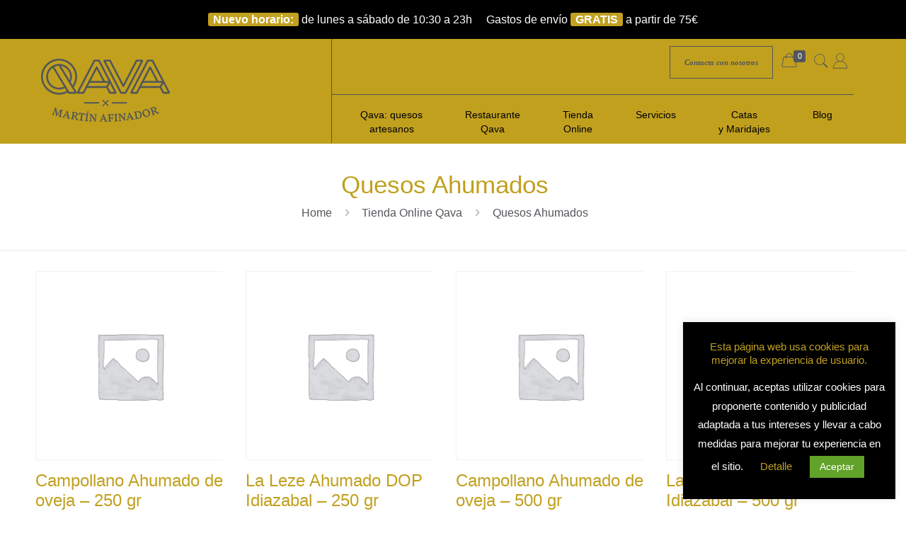

--- FILE ---
content_type: text/html; charset=UTF-8
request_url: https://www.qavadequesos.com/comprar-quesos-artesanos/quesos-ahumados/
body_size: 35420
content:
<!DOCTYPE html>

<html class="no-js" lang="es" itemscope itemtype="https://schema.org/WebPage">

<!-- head -->
<head>

<!-- meta -->
<meta charset="UTF-8" />
<meta name="viewport" content="width=device-width, initial-scale=1, maximum-scale=1" />

<!-- wp_head() -->
<meta name='robots' content='noindex, follow' />
<meta name="format-detection" content="telephone=no">
<meta name="viewport" content="width=device-width, initial-scale=1, maximum-scale=1" />
<link rel="shortcut icon" href="http://www.qavadequesos.com/wp-content/uploads/2018/08/qava-icono.jpg" type="image/x-icon" />
<link rel="apple-touch-icon" href="http://www.qavadequesos.com/wp-content/uploads/2018/08/qava-icono.jpg" />

	<!-- This site is optimized with the Yoast SEO Premium plugin v23.5 (Yoast SEO v25.6) - https://yoast.com/wordpress/plugins/seo/ -->
	<title>Quesos Ahumados archivos - QAVA - Martín Afinador</title>
	<meta property="og:locale" content="es_ES" />
	<meta property="og:type" content="article" />
	<meta property="og:title" content="Quesos Ahumados archivos" />
	<meta property="og:url" content="https://www.qavadequesos.com/comprar-quesos-artesanos/quesos-ahumados/" />
	<meta property="og:site_name" content="QAVA - Martín Afinador" />
	<meta property="og:image" content="https://www.qavadequesos.com/wp-content/uploads/2018/09/qava-redes-sociales.jpg" />
	<meta property="og:image:width" content="2296" />
	<meta property="og:image:height" content="1440" />
	<meta property="og:image:type" content="image/jpeg" />
	<meta name="twitter:card" content="summary_large_image" />
	<script type="application/ld+json" class="yoast-schema-graph">{"@context":"https://schema.org","@graph":[{"@type":"CollectionPage","@id":"https://www.qavadequesos.com/comprar-quesos-artesanos/quesos-ahumados/","url":"https://www.qavadequesos.com/comprar-quesos-artesanos/quesos-ahumados/","name":"Quesos Ahumados archivos - QAVA - Martín Afinador","isPartOf":{"@id":"https://www.qavadequesos.com/#website"},"breadcrumb":{"@id":"https://www.qavadequesos.com/comprar-quesos-artesanos/quesos-ahumados/#breadcrumb"},"inLanguage":"es"},{"@type":"BreadcrumbList","@id":"https://www.qavadequesos.com/comprar-quesos-artesanos/quesos-ahumados/#breadcrumb","itemListElement":[{"@type":"ListItem","position":1,"name":"Portada","item":"https://www.qavadequesos.com/"},{"@type":"ListItem","position":2,"name":"Quesos Ahumados"}]},{"@type":"WebSite","@id":"https://www.qavadequesos.com/#website","url":"https://www.qavadequesos.com/","name":"QAVA - Martín Afinador","description":"Tienda online de Quesos Artesanos Españoles Afinados.","publisher":{"@id":"https://www.qavadequesos.com/#organization"},"potentialAction":[{"@type":"SearchAction","target":{"@type":"EntryPoint","urlTemplate":"https://www.qavadequesos.com/?s={search_term_string}"},"query-input":{"@type":"PropertyValueSpecification","valueRequired":true,"valueName":"search_term_string"}}],"inLanguage":"es"},{"@type":"Organization","@id":"https://www.qavadequesos.com/#organization","name":"QAVA","url":"https://www.qavadequesos.com/","logo":{"@type":"ImageObject","inLanguage":"es","@id":"https://www.qavadequesos.com/#/schema/logo/image/","url":"https://www.qavadequesos.com/wp-content/uploads/2018/08/qava.png","contentUrl":"https://www.qavadequesos.com/wp-content/uploads/2018/08/qava.png","width":137,"height":84,"caption":"QAVA"},"image":{"@id":"https://www.qavadequesos.com/#/schema/logo/image/"}}]}</script>
	<!-- / Yoast SEO Premium plugin. -->


<link rel="alternate" type="application/rss+xml" title="QAVA - Martín Afinador &raquo; Feed" href="https://www.qavadequesos.com/feed/" />
<link rel="alternate" type="application/rss+xml" title="QAVA - Martín Afinador &raquo; Quesos Ahumados Categoría Feed" href="https://www.qavadequesos.com/comprar-quesos-artesanos/quesos-ahumados/feed/" />
		<!-- This site uses the Google Analytics by ExactMetrics plugin v8.3.2 - Using Analytics tracking - https://www.exactmetrics.com/ -->
		<!-- Nota: ExactMetrics no está actualmente configurado en este sitio. El dueño del sitio necesita identificarse usando su cuenta de Google Analytics en el panel de ajustes de ExactMetrics. -->
					<!-- No tracking code set -->
				<!-- / Google Analytics by ExactMetrics -->
		<script type="text/javascript">
/* <![CDATA[ */
window._wpemojiSettings = {"baseUrl":"https:\/\/s.w.org\/images\/core\/emoji\/15.0.3\/72x72\/","ext":".png","svgUrl":"https:\/\/s.w.org\/images\/core\/emoji\/15.0.3\/svg\/","svgExt":".svg","source":{"concatemoji":"https:\/\/www.qavadequesos.com\/wp-includes\/js\/wp-emoji-release.min.js?ver=6.6.4"}};
/*! This file is auto-generated */
!function(i,n){var o,s,e;function c(e){try{var t={supportTests:e,timestamp:(new Date).valueOf()};sessionStorage.setItem(o,JSON.stringify(t))}catch(e){}}function p(e,t,n){e.clearRect(0,0,e.canvas.width,e.canvas.height),e.fillText(t,0,0);var t=new Uint32Array(e.getImageData(0,0,e.canvas.width,e.canvas.height).data),r=(e.clearRect(0,0,e.canvas.width,e.canvas.height),e.fillText(n,0,0),new Uint32Array(e.getImageData(0,0,e.canvas.width,e.canvas.height).data));return t.every(function(e,t){return e===r[t]})}function u(e,t,n){switch(t){case"flag":return n(e,"\ud83c\udff3\ufe0f\u200d\u26a7\ufe0f","\ud83c\udff3\ufe0f\u200b\u26a7\ufe0f")?!1:!n(e,"\ud83c\uddfa\ud83c\uddf3","\ud83c\uddfa\u200b\ud83c\uddf3")&&!n(e,"\ud83c\udff4\udb40\udc67\udb40\udc62\udb40\udc65\udb40\udc6e\udb40\udc67\udb40\udc7f","\ud83c\udff4\u200b\udb40\udc67\u200b\udb40\udc62\u200b\udb40\udc65\u200b\udb40\udc6e\u200b\udb40\udc67\u200b\udb40\udc7f");case"emoji":return!n(e,"\ud83d\udc26\u200d\u2b1b","\ud83d\udc26\u200b\u2b1b")}return!1}function f(e,t,n){var r="undefined"!=typeof WorkerGlobalScope&&self instanceof WorkerGlobalScope?new OffscreenCanvas(300,150):i.createElement("canvas"),a=r.getContext("2d",{willReadFrequently:!0}),o=(a.textBaseline="top",a.font="600 32px Arial",{});return e.forEach(function(e){o[e]=t(a,e,n)}),o}function t(e){var t=i.createElement("script");t.src=e,t.defer=!0,i.head.appendChild(t)}"undefined"!=typeof Promise&&(o="wpEmojiSettingsSupports",s=["flag","emoji"],n.supports={everything:!0,everythingExceptFlag:!0},e=new Promise(function(e){i.addEventListener("DOMContentLoaded",e,{once:!0})}),new Promise(function(t){var n=function(){try{var e=JSON.parse(sessionStorage.getItem(o));if("object"==typeof e&&"number"==typeof e.timestamp&&(new Date).valueOf()<e.timestamp+604800&&"object"==typeof e.supportTests)return e.supportTests}catch(e){}return null}();if(!n){if("undefined"!=typeof Worker&&"undefined"!=typeof OffscreenCanvas&&"undefined"!=typeof URL&&URL.createObjectURL&&"undefined"!=typeof Blob)try{var e="postMessage("+f.toString()+"("+[JSON.stringify(s),u.toString(),p.toString()].join(",")+"));",r=new Blob([e],{type:"text/javascript"}),a=new Worker(URL.createObjectURL(r),{name:"wpTestEmojiSupports"});return void(a.onmessage=function(e){c(n=e.data),a.terminate(),t(n)})}catch(e){}c(n=f(s,u,p))}t(n)}).then(function(e){for(var t in e)n.supports[t]=e[t],n.supports.everything=n.supports.everything&&n.supports[t],"flag"!==t&&(n.supports.everythingExceptFlag=n.supports.everythingExceptFlag&&n.supports[t]);n.supports.everythingExceptFlag=n.supports.everythingExceptFlag&&!n.supports.flag,n.DOMReady=!1,n.readyCallback=function(){n.DOMReady=!0}}).then(function(){return e}).then(function(){var e;n.supports.everything||(n.readyCallback(),(e=n.source||{}).concatemoji?t(e.concatemoji):e.wpemoji&&e.twemoji&&(t(e.twemoji),t(e.wpemoji)))}))}((window,document),window._wpemojiSettings);
/* ]]> */
</script>
<link rel='stylesheet' id='sbi_styles-css' href='https://www.qavadequesos.com/wp-content/plugins/instagram-feed/css/sbi-styles.min.css?ver=6.10.0' type='text/css' media='all' />
<style id='wp-emoji-styles-inline-css' type='text/css'>

	img.wp-smiley, img.emoji {
		display: inline !important;
		border: none !important;
		box-shadow: none !important;
		height: 1em !important;
		width: 1em !important;
		margin: 0 0.07em !important;
		vertical-align: -0.1em !important;
		background: none !important;
		padding: 0 !important;
	}
</style>
<link rel='stylesheet' id='wp-block-library-css' href='https://www.qavadequesos.com/wp-includes/css/dist/block-library/style.min.css?ver=6.6.4' type='text/css' media='all' />
<style id='wp-block-library-theme-inline-css' type='text/css'>
.wp-block-audio :where(figcaption){color:#555;font-size:13px;text-align:center}.is-dark-theme .wp-block-audio :where(figcaption){color:#ffffffa6}.wp-block-audio{margin:0 0 1em}.wp-block-code{border:1px solid #ccc;border-radius:4px;font-family:Menlo,Consolas,monaco,monospace;padding:.8em 1em}.wp-block-embed :where(figcaption){color:#555;font-size:13px;text-align:center}.is-dark-theme .wp-block-embed :where(figcaption){color:#ffffffa6}.wp-block-embed{margin:0 0 1em}.blocks-gallery-caption{color:#555;font-size:13px;text-align:center}.is-dark-theme .blocks-gallery-caption{color:#ffffffa6}:root :where(.wp-block-image figcaption){color:#555;font-size:13px;text-align:center}.is-dark-theme :root :where(.wp-block-image figcaption){color:#ffffffa6}.wp-block-image{margin:0 0 1em}.wp-block-pullquote{border-bottom:4px solid;border-top:4px solid;color:currentColor;margin-bottom:1.75em}.wp-block-pullquote cite,.wp-block-pullquote footer,.wp-block-pullquote__citation{color:currentColor;font-size:.8125em;font-style:normal;text-transform:uppercase}.wp-block-quote{border-left:.25em solid;margin:0 0 1.75em;padding-left:1em}.wp-block-quote cite,.wp-block-quote footer{color:currentColor;font-size:.8125em;font-style:normal;position:relative}.wp-block-quote.has-text-align-right{border-left:none;border-right:.25em solid;padding-left:0;padding-right:1em}.wp-block-quote.has-text-align-center{border:none;padding-left:0}.wp-block-quote.is-large,.wp-block-quote.is-style-large,.wp-block-quote.is-style-plain{border:none}.wp-block-search .wp-block-search__label{font-weight:700}.wp-block-search__button{border:1px solid #ccc;padding:.375em .625em}:where(.wp-block-group.has-background){padding:1.25em 2.375em}.wp-block-separator.has-css-opacity{opacity:.4}.wp-block-separator{border:none;border-bottom:2px solid;margin-left:auto;margin-right:auto}.wp-block-separator.has-alpha-channel-opacity{opacity:1}.wp-block-separator:not(.is-style-wide):not(.is-style-dots){width:100px}.wp-block-separator.has-background:not(.is-style-dots){border-bottom:none;height:1px}.wp-block-separator.has-background:not(.is-style-wide):not(.is-style-dots){height:2px}.wp-block-table{margin:0 0 1em}.wp-block-table td,.wp-block-table th{word-break:normal}.wp-block-table :where(figcaption){color:#555;font-size:13px;text-align:center}.is-dark-theme .wp-block-table :where(figcaption){color:#ffffffa6}.wp-block-video :where(figcaption){color:#555;font-size:13px;text-align:center}.is-dark-theme .wp-block-video :where(figcaption){color:#ffffffa6}.wp-block-video{margin:0 0 1em}:root :where(.wp-block-template-part.has-background){margin-bottom:0;margin-top:0;padding:1.25em 2.375em}
</style>
<link rel='stylesheet' id='wp-components-css' href='https://www.qavadequesos.com/wp-includes/css/dist/components/style.min.css?ver=6.6.4' type='text/css' media='all' />
<link rel='stylesheet' id='wp-preferences-css' href='https://www.qavadequesos.com/wp-includes/css/dist/preferences/style.min.css?ver=6.6.4' type='text/css' media='all' />
<link rel='stylesheet' id='wp-block-editor-css' href='https://www.qavadequesos.com/wp-includes/css/dist/block-editor/style.min.css?ver=6.6.4' type='text/css' media='all' />
<link rel='stylesheet' id='popup-maker-block-library-style-css' href='https://www.qavadequesos.com/wp-content/plugins/popup-maker/dist/packages/block-library-style.css?ver=dbea705cfafe089d65f1' type='text/css' media='all' />
<link rel='stylesheet' id='editorskit-frontend-css' href='https://www.qavadequesos.com/wp-content/plugins/block-options/build/style.build.css?ver=new' type='text/css' media='all' />
<style id='classic-theme-styles-inline-css' type='text/css'>
/*! This file is auto-generated */
.wp-block-button__link{color:#fff;background-color:#32373c;border-radius:9999px;box-shadow:none;text-decoration:none;padding:calc(.667em + 2px) calc(1.333em + 2px);font-size:1.125em}.wp-block-file__button{background:#32373c;color:#fff;text-decoration:none}
</style>
<style id='global-styles-inline-css' type='text/css'>
:root{--wp--preset--aspect-ratio--square: 1;--wp--preset--aspect-ratio--4-3: 4/3;--wp--preset--aspect-ratio--3-4: 3/4;--wp--preset--aspect-ratio--3-2: 3/2;--wp--preset--aspect-ratio--2-3: 2/3;--wp--preset--aspect-ratio--16-9: 16/9;--wp--preset--aspect-ratio--9-16: 9/16;--wp--preset--color--black: #000000;--wp--preset--color--cyan-bluish-gray: #abb8c3;--wp--preset--color--white: #ffffff;--wp--preset--color--pale-pink: #f78da7;--wp--preset--color--vivid-red: #cf2e2e;--wp--preset--color--luminous-vivid-orange: #ff6900;--wp--preset--color--luminous-vivid-amber: #fcb900;--wp--preset--color--light-green-cyan: #7bdcb5;--wp--preset--color--vivid-green-cyan: #00d084;--wp--preset--color--pale-cyan-blue: #8ed1fc;--wp--preset--color--vivid-cyan-blue: #0693e3;--wp--preset--color--vivid-purple: #9b51e0;--wp--preset--color--egts-primary: #c1a01e;--wp--preset--color--egts-secondary: ;--wp--preset--color--egts-tertiary: ;--wp--preset--color--egts-quaternary: ;--wp--preset--color--egts-quinary: ;--wp--preset--gradient--vivid-cyan-blue-to-vivid-purple: linear-gradient(135deg,rgba(6,147,227,1) 0%,rgb(155,81,224) 100%);--wp--preset--gradient--light-green-cyan-to-vivid-green-cyan: linear-gradient(135deg,rgb(122,220,180) 0%,rgb(0,208,130) 100%);--wp--preset--gradient--luminous-vivid-amber-to-luminous-vivid-orange: linear-gradient(135deg,rgba(252,185,0,1) 0%,rgba(255,105,0,1) 100%);--wp--preset--gradient--luminous-vivid-orange-to-vivid-red: linear-gradient(135deg,rgba(255,105,0,1) 0%,rgb(207,46,46) 100%);--wp--preset--gradient--very-light-gray-to-cyan-bluish-gray: linear-gradient(135deg,rgb(238,238,238) 0%,rgb(169,184,195) 100%);--wp--preset--gradient--cool-to-warm-spectrum: linear-gradient(135deg,rgb(74,234,220) 0%,rgb(151,120,209) 20%,rgb(207,42,186) 40%,rgb(238,44,130) 60%,rgb(251,105,98) 80%,rgb(254,248,76) 100%);--wp--preset--gradient--blush-light-purple: linear-gradient(135deg,rgb(255,206,236) 0%,rgb(152,150,240) 100%);--wp--preset--gradient--blush-bordeaux: linear-gradient(135deg,rgb(254,205,165) 0%,rgb(254,45,45) 50%,rgb(107,0,62) 100%);--wp--preset--gradient--luminous-dusk: linear-gradient(135deg,rgb(255,203,112) 0%,rgb(199,81,192) 50%,rgb(65,88,208) 100%);--wp--preset--gradient--pale-ocean: linear-gradient(135deg,rgb(255,245,203) 0%,rgb(182,227,212) 50%,rgb(51,167,181) 100%);--wp--preset--gradient--electric-grass: linear-gradient(135deg,rgb(202,248,128) 0%,rgb(113,206,126) 100%);--wp--preset--gradient--midnight: linear-gradient(135deg,rgb(2,3,129) 0%,rgb(40,116,252) 100%);--wp--preset--font-size--small: ;--wp--preset--font-size--medium: 20px;--wp--preset--font-size--large: ;--wp--preset--font-size--x-large: 42px;--wp--preset--font-size--extra-small: ;--wp--preset--font-size--regular: ;--wp--preset--font-size--larger: ;--wp--preset--spacing--20: 0.44rem;--wp--preset--spacing--30: 0.67rem;--wp--preset--spacing--40: 1rem;--wp--preset--spacing--50: 1.5rem;--wp--preset--spacing--60: 2.25rem;--wp--preset--spacing--70: 3.38rem;--wp--preset--spacing--80: 5.06rem;--wp--preset--shadow--natural: 6px 6px 9px rgba(0, 0, 0, 0.2);--wp--preset--shadow--deep: 12px 12px 50px rgba(0, 0, 0, 0.4);--wp--preset--shadow--sharp: 6px 6px 0px rgba(0, 0, 0, 0.2);--wp--preset--shadow--outlined: 6px 6px 0px -3px rgba(255, 255, 255, 1), 6px 6px rgba(0, 0, 0, 1);--wp--preset--shadow--crisp: 6px 6px 0px rgba(0, 0, 0, 1);}:where(.is-layout-flex){gap: 0.5em;}:where(.is-layout-grid){gap: 0.5em;}body .is-layout-flex{display: flex;}.is-layout-flex{flex-wrap: wrap;align-items: center;}.is-layout-flex > :is(*, div){margin: 0;}body .is-layout-grid{display: grid;}.is-layout-grid > :is(*, div){margin: 0;}:where(.wp-block-columns.is-layout-flex){gap: 2em;}:where(.wp-block-columns.is-layout-grid){gap: 2em;}:where(.wp-block-post-template.is-layout-flex){gap: 1.25em;}:where(.wp-block-post-template.is-layout-grid){gap: 1.25em;}.has-black-color{color: var(--wp--preset--color--black) !important;}.has-cyan-bluish-gray-color{color: var(--wp--preset--color--cyan-bluish-gray) !important;}.has-white-color{color: var(--wp--preset--color--white) !important;}.has-pale-pink-color{color: var(--wp--preset--color--pale-pink) !important;}.has-vivid-red-color{color: var(--wp--preset--color--vivid-red) !important;}.has-luminous-vivid-orange-color{color: var(--wp--preset--color--luminous-vivid-orange) !important;}.has-luminous-vivid-amber-color{color: var(--wp--preset--color--luminous-vivid-amber) !important;}.has-light-green-cyan-color{color: var(--wp--preset--color--light-green-cyan) !important;}.has-vivid-green-cyan-color{color: var(--wp--preset--color--vivid-green-cyan) !important;}.has-pale-cyan-blue-color{color: var(--wp--preset--color--pale-cyan-blue) !important;}.has-vivid-cyan-blue-color{color: var(--wp--preset--color--vivid-cyan-blue) !important;}.has-vivid-purple-color{color: var(--wp--preset--color--vivid-purple) !important;}.has-black-background-color{background-color: var(--wp--preset--color--black) !important;}.has-cyan-bluish-gray-background-color{background-color: var(--wp--preset--color--cyan-bluish-gray) !important;}.has-white-background-color{background-color: var(--wp--preset--color--white) !important;}.has-pale-pink-background-color{background-color: var(--wp--preset--color--pale-pink) !important;}.has-vivid-red-background-color{background-color: var(--wp--preset--color--vivid-red) !important;}.has-luminous-vivid-orange-background-color{background-color: var(--wp--preset--color--luminous-vivid-orange) !important;}.has-luminous-vivid-amber-background-color{background-color: var(--wp--preset--color--luminous-vivid-amber) !important;}.has-light-green-cyan-background-color{background-color: var(--wp--preset--color--light-green-cyan) !important;}.has-vivid-green-cyan-background-color{background-color: var(--wp--preset--color--vivid-green-cyan) !important;}.has-pale-cyan-blue-background-color{background-color: var(--wp--preset--color--pale-cyan-blue) !important;}.has-vivid-cyan-blue-background-color{background-color: var(--wp--preset--color--vivid-cyan-blue) !important;}.has-vivid-purple-background-color{background-color: var(--wp--preset--color--vivid-purple) !important;}.has-black-border-color{border-color: var(--wp--preset--color--black) !important;}.has-cyan-bluish-gray-border-color{border-color: var(--wp--preset--color--cyan-bluish-gray) !important;}.has-white-border-color{border-color: var(--wp--preset--color--white) !important;}.has-pale-pink-border-color{border-color: var(--wp--preset--color--pale-pink) !important;}.has-vivid-red-border-color{border-color: var(--wp--preset--color--vivid-red) !important;}.has-luminous-vivid-orange-border-color{border-color: var(--wp--preset--color--luminous-vivid-orange) !important;}.has-luminous-vivid-amber-border-color{border-color: var(--wp--preset--color--luminous-vivid-amber) !important;}.has-light-green-cyan-border-color{border-color: var(--wp--preset--color--light-green-cyan) !important;}.has-vivid-green-cyan-border-color{border-color: var(--wp--preset--color--vivid-green-cyan) !important;}.has-pale-cyan-blue-border-color{border-color: var(--wp--preset--color--pale-cyan-blue) !important;}.has-vivid-cyan-blue-border-color{border-color: var(--wp--preset--color--vivid-cyan-blue) !important;}.has-vivid-purple-border-color{border-color: var(--wp--preset--color--vivid-purple) !important;}.has-vivid-cyan-blue-to-vivid-purple-gradient-background{background: var(--wp--preset--gradient--vivid-cyan-blue-to-vivid-purple) !important;}.has-light-green-cyan-to-vivid-green-cyan-gradient-background{background: var(--wp--preset--gradient--light-green-cyan-to-vivid-green-cyan) !important;}.has-luminous-vivid-amber-to-luminous-vivid-orange-gradient-background{background: var(--wp--preset--gradient--luminous-vivid-amber-to-luminous-vivid-orange) !important;}.has-luminous-vivid-orange-to-vivid-red-gradient-background{background: var(--wp--preset--gradient--luminous-vivid-orange-to-vivid-red) !important;}.has-very-light-gray-to-cyan-bluish-gray-gradient-background{background: var(--wp--preset--gradient--very-light-gray-to-cyan-bluish-gray) !important;}.has-cool-to-warm-spectrum-gradient-background{background: var(--wp--preset--gradient--cool-to-warm-spectrum) !important;}.has-blush-light-purple-gradient-background{background: var(--wp--preset--gradient--blush-light-purple) !important;}.has-blush-bordeaux-gradient-background{background: var(--wp--preset--gradient--blush-bordeaux) !important;}.has-luminous-dusk-gradient-background{background: var(--wp--preset--gradient--luminous-dusk) !important;}.has-pale-ocean-gradient-background{background: var(--wp--preset--gradient--pale-ocean) !important;}.has-electric-grass-gradient-background{background: var(--wp--preset--gradient--electric-grass) !important;}.has-midnight-gradient-background{background: var(--wp--preset--gradient--midnight) !important;}.has-small-font-size{font-size: var(--wp--preset--font-size--small) !important;}.has-medium-font-size{font-size: var(--wp--preset--font-size--medium) !important;}.has-large-font-size{font-size: var(--wp--preset--font-size--large) !important;}.has-x-large-font-size{font-size: var(--wp--preset--font-size--x-large) !important;}
:where(.wp-block-post-template.is-layout-flex){gap: 1.25em;}:where(.wp-block-post-template.is-layout-grid){gap: 1.25em;}
:where(.wp-block-columns.is-layout-flex){gap: 2em;}:where(.wp-block-columns.is-layout-grid){gap: 2em;}
:root :where(.wp-block-pullquote){font-size: 1.5em;line-height: 1.6;}
</style>
<link rel='stylesheet' id='contact-form-7-css' href='https://www.qavadequesos.com/wp-content/plugins/contact-form-7/includes/css/styles.css?ver=6.0.6' type='text/css' media='all' />
<link rel='stylesheet' id='cookie-law-info-css' href='https://www.qavadequesos.com/wp-content/plugins/cookie-law-info/legacy/public/css/cookie-law-info-public.css?ver=3.3.9.1' type='text/css' media='all' />
<link rel='stylesheet' id='cookie-law-info-gdpr-css' href='https://www.qavadequesos.com/wp-content/plugins/cookie-law-info/legacy/public/css/cookie-law-info-gdpr.css?ver=3.3.9.1' type='text/css' media='all' />
<link rel='stylesheet' id='gutenberg_style_theme_support-css' href='https://www.qavadequesos.com/wp-content/plugins/enable-gutenberg-theme-support/css/enable-gutenberg-theme-support.css?ver=6.6.4' type='text/css' media='all' />
<link rel='stylesheet' id='woocommerce-layout-css' href='https://www.qavadequesos.com/wp-content/plugins/woocommerce/assets/css/woocommerce-layout.css?ver=9.8.6' type='text/css' media='all' />
<link rel='stylesheet' id='woocommerce-smallscreen-css' href='https://www.qavadequesos.com/wp-content/plugins/woocommerce/assets/css/woocommerce-smallscreen.css?ver=9.8.6' type='text/css' media='only screen and (max-width: 768px)' />
<link rel='stylesheet' id='woocommerce-general-css' href='https://www.qavadequesos.com/wp-content/plugins/woocommerce/assets/css/woocommerce.css?ver=9.8.6' type='text/css' media='all' />
<style id='woocommerce-inline-inline-css' type='text/css'>
.woocommerce form .form-row .required { visibility: visible; }
</style>
<link rel='stylesheet' id='alg-wc-alfs-progress-css-css' href='https://www.qavadequesos.com/wp-content/plugins/amount-left-free-shipping-woocommerce/includes/css/alg-wc-alfs-progress.css?ver=1.0' type='text/css' media='all' />
<link rel='stylesheet' id='brands-styles-css' href='https://www.qavadequesos.com/wp-content/plugins/woocommerce/assets/css/brands.css?ver=9.8.6' type='text/css' media='all' />
<link rel='stylesheet' id='mfn-base-css' href='https://www.qavadequesos.com/wp-content/themes/betheme/css/base.css?ver=21.2.7' type='text/css' media='all' />
<link rel='stylesheet' id='mfn-layout-css' href='https://www.qavadequesos.com/wp-content/themes/betheme/css/layout.css?ver=21.2.7' type='text/css' media='all' />
<link rel='stylesheet' id='mfn-shortcodes-css' href='https://www.qavadequesos.com/wp-content/themes/betheme/css/shortcodes.css?ver=21.2.7' type='text/css' media='all' />
<link rel='stylesheet' id='mfn-animations-css' href='https://www.qavadequesos.com/wp-content/themes/betheme/assets/animations/animations.min.css?ver=21.2.7' type='text/css' media='all' />
<link rel='stylesheet' id='mfn-jquery-ui-css' href='https://www.qavadequesos.com/wp-content/themes/betheme/assets/ui/jquery.ui.all.css?ver=21.2.7' type='text/css' media='all' />
<link rel='stylesheet' id='mfn-jplayer-css' href='https://www.qavadequesos.com/wp-content/themes/betheme/assets/jplayer/css/jplayer.blue.monday.css?ver=21.2.7' type='text/css' media='all' />
<link rel='stylesheet' id='mfn-responsive-css' href='https://www.qavadequesos.com/wp-content/themes/betheme/css/responsive.css?ver=21.2.7' type='text/css' media='all' />
<link rel='stylesheet' id='mfn-woo-css' href='https://www.qavadequesos.com/wp-content/themes/betheme/css/woocommerce.css?ver=21.2.7' type='text/css' media='all' />
<style id='generateblocks-inline-css' type='text/css'>
:root{--gb-container-width:1100px;}.gb-container .wp-block-image img{vertical-align:middle;}.gb-grid-wrapper .wp-block-image{margin-bottom:0;}.gb-highlight{background:none;}.gb-shape{line-height:0;}
</style>
<style id='mfn-dynamic-inline-css' type='text/css'>
@font-face{font-family:"DMSans-regular";src:url("http://www.qavadequesos.com/wp-content/uploads/2018/08/DMSans-Regular.woff") format("woff"),url("http://www.qavadequesos.com/wp-content/uploads/2018/08/DMSans-Regular.ttf") format("truetype");font-weight:normal;font-style:normal}@font-face{font-family:"Vollkorn-Regular";src:url("http://www.qavadequesos.com/wp-content/uploads/2018/08/Vollkorn-Regular.woff") format("woff"),url("http://www.qavadequesos.com/wp-content/uploads/2018/08/Vollkorn-Regular.ttf") format("truetype");font-weight:normal;font-style:normal}
@media only screen and (min-width: 1240px){body:not(.header-simple) #Top_bar #menu{display:block!important}.tr-menu #Top_bar #menu{background:none!important}#Top_bar .menu > li > ul.mfn-megamenu{width:984px}#Top_bar .menu > li > ul.mfn-megamenu > li{float:left}#Top_bar .menu > li > ul.mfn-megamenu > li.mfn-megamenu-cols-1{width:100%}#Top_bar .menu > li > ul.mfn-megamenu > li.mfn-megamenu-cols-2{width:50%}#Top_bar .menu > li > ul.mfn-megamenu > li.mfn-megamenu-cols-3{width:33.33%}#Top_bar .menu > li > ul.mfn-megamenu > li.mfn-megamenu-cols-4{width:25%}#Top_bar .menu > li > ul.mfn-megamenu > li.mfn-megamenu-cols-5{width:20%}#Top_bar .menu > li > ul.mfn-megamenu > li.mfn-megamenu-cols-6{width:16.66%}#Top_bar .menu > li > ul.mfn-megamenu > li > ul{display:block!important;position:inherit;left:auto;top:auto;border-width:0 1px 0 0}#Top_bar .menu > li > ul.mfn-megamenu > li:last-child > ul{border:0}#Top_bar .menu > li > ul.mfn-megamenu > li > ul li{width:auto}#Top_bar .menu > li > ul.mfn-megamenu a.mfn-megamenu-title{text-transform:uppercase;font-weight:400;background:none}#Top_bar .menu > li > ul.mfn-megamenu a .menu-arrow{display:none}.menuo-right #Top_bar .menu > li > ul.mfn-megamenu{left:auto;right:0}.menuo-right #Top_bar .menu > li > ul.mfn-megamenu-bg{box-sizing:border-box}#Top_bar .menu > li > ul.mfn-megamenu-bg{padding:20px 166px 20px 20px;background-repeat:no-repeat;background-position:right bottom}.rtl #Top_bar .menu > li > ul.mfn-megamenu-bg{padding-left:166px;padding-right:20px;background-position:left bottom}#Top_bar .menu > li > ul.mfn-megamenu-bg > li{background:none}#Top_bar .menu > li > ul.mfn-megamenu-bg > li a{border:none}#Top_bar .menu > li > ul.mfn-megamenu-bg > li > ul{background:none!important;-webkit-box-shadow:0 0 0 0;-moz-box-shadow:0 0 0 0;box-shadow:0 0 0 0}.mm-vertical #Top_bar .container{position:relative;}.mm-vertical #Top_bar .top_bar_left{position:static;}.mm-vertical #Top_bar .menu > li ul{box-shadow:0 0 0 0 transparent!important;background-image:none;}.mm-vertical #Top_bar .menu > li > ul.mfn-megamenu{width:98%!important;margin:0 1%;padding:20px 0;}.mm-vertical.header-plain #Top_bar .menu > li > ul.mfn-megamenu{width:100%!important;margin:0;}.mm-vertical #Top_bar .menu > li > ul.mfn-megamenu > li{display:table-cell;float:none!important;width:10%;padding:0 15px;border-right:1px solid rgba(0, 0, 0, 0.05);}.mm-vertical #Top_bar .menu > li > ul.mfn-megamenu > li:last-child{border-right-width:0}.mm-vertical #Top_bar .menu > li > ul.mfn-megamenu > li.hide-border{border-right-width:0}.mm-vertical #Top_bar .menu > li > ul.mfn-megamenu > li a{border-bottom-width:0;padding:9px 15px;line-height:120%;}.mm-vertical #Top_bar .menu > li > ul.mfn-megamenu a.mfn-megamenu-title{font-weight:700;}.rtl .mm-vertical #Top_bar .menu > li > ul.mfn-megamenu > li:first-child{border-right-width:0}.rtl .mm-vertical #Top_bar .menu > li > ul.mfn-megamenu > li:last-child{border-right-width:1px}.header-plain:not(.menuo-right) #Header .top_bar_left{width:auto!important}.header-stack.header-center #Top_bar #menu{display:inline-block!important}.header-simple #Top_bar #menu{display:none;height:auto;width:300px;bottom:auto;top:100%;right:1px;position:absolute;margin:0}.header-simple #Header a.responsive-menu-toggle{display:block;right:10px}.header-simple #Top_bar #menu > ul{width:100%;float:left}.header-simple #Top_bar #menu ul li{width:100%;padding-bottom:0;border-right:0;position:relative}.header-simple #Top_bar #menu ul li a{padding:0 20px;margin:0;display:block;height:auto;line-height:normal;border:none}.header-simple #Top_bar #menu ul li a:after{display:none}.header-simple #Top_bar #menu ul li a span{border:none;line-height:44px;display:inline;padding:0}.header-simple #Top_bar #menu ul li.submenu .menu-toggle{display:block;position:absolute;right:0;top:0;width:44px;height:44px;line-height:44px;font-size:30px;font-weight:300;text-align:center;cursor:pointer;color:#444;opacity:0.33;}.header-simple #Top_bar #menu ul li.submenu .menu-toggle:after{content:"+"}.header-simple #Top_bar #menu ul li.hover > .menu-toggle:after{content:"-"}.header-simple #Top_bar #menu ul li.hover a{border-bottom:0}.header-simple #Top_bar #menu ul.mfn-megamenu li .menu-toggle{display:none}.header-simple #Top_bar #menu ul li ul{position:relative!important;left:0!important;top:0;padding:0;margin:0!important;width:auto!important;background-image:none}.header-simple #Top_bar #menu ul li ul li{width:100%!important;display:block;padding:0;}.header-simple #Top_bar #menu ul li ul li a{padding:0 20px 0 30px}.header-simple #Top_bar #menu ul li ul li a .menu-arrow{display:none}.header-simple #Top_bar #menu ul li ul li a span{padding:0}.header-simple #Top_bar #menu ul li ul li a span:after{display:none!important}.header-simple #Top_bar .menu > li > ul.mfn-megamenu a.mfn-megamenu-title{text-transform:uppercase;font-weight:400}.header-simple #Top_bar .menu > li > ul.mfn-megamenu > li > ul{display:block!important;position:inherit;left:auto;top:auto}.header-simple #Top_bar #menu ul li ul li ul{border-left:0!important;padding:0;top:0}.header-simple #Top_bar #menu ul li ul li ul li a{padding:0 20px 0 40px}.rtl.header-simple #Top_bar #menu{left:1px;right:auto}.rtl.header-simple #Top_bar a.responsive-menu-toggle{left:10px;right:auto}.rtl.header-simple #Top_bar #menu ul li.submenu .menu-toggle{left:0;right:auto}.rtl.header-simple #Top_bar #menu ul li ul{left:auto!important;right:0!important}.rtl.header-simple #Top_bar #menu ul li ul li a{padding:0 30px 0 20px}.rtl.header-simple #Top_bar #menu ul li ul li ul li a{padding:0 40px 0 20px}.menu-highlight #Top_bar .menu > li{margin:0 2px}.menu-highlight:not(.header-creative) #Top_bar .menu > li > a{margin:20px 0;padding:0;-webkit-border-radius:5px;border-radius:5px}.menu-highlight #Top_bar .menu > li > a:after{display:none}.menu-highlight #Top_bar .menu > li > a span:not(.description){line-height:50px}.menu-highlight #Top_bar .menu > li > a span.description{display:none}.menu-highlight.header-stack #Top_bar .menu > li > a{margin:10px 0!important}.menu-highlight.header-stack #Top_bar .menu > li > a span:not(.description){line-height:40px}.menu-highlight.header-transparent #Top_bar .menu > li > a{margin:5px 0}.menu-highlight.header-simple #Top_bar #menu ul li,.menu-highlight.header-creative #Top_bar #menu ul li{margin:0}.menu-highlight.header-simple #Top_bar #menu ul li > a,.menu-highlight.header-creative #Top_bar #menu ul li > a{-webkit-border-radius:0;border-radius:0}.menu-highlight:not(.header-fixed):not(.header-simple) #Top_bar.is-sticky .menu > li > a{margin:10px 0!important;padding:5px 0!important}.menu-highlight:not(.header-fixed):not(.header-simple) #Top_bar.is-sticky .menu > li > a span{line-height:30px!important}.header-modern.menu-highlight.menuo-right .menu_wrapper{margin-right:20px}.menu-line-below #Top_bar .menu > li > a:after{top:auto;bottom:-4px}.menu-line-below #Top_bar.is-sticky .menu > li > a:after{top:auto;bottom:-4px}.menu-line-below-80 #Top_bar:not(.is-sticky) .menu > li > a:after{height:4px;left:10%;top:50%;margin-top:20px;width:80%}.menu-line-below-80-1 #Top_bar:not(.is-sticky) .menu > li > a:after{height:1px;left:10%;top:50%;margin-top:20px;width:80%}.menu-link-color #Top_bar .menu > li > a:after{display:none!important}.menu-arrow-top #Top_bar .menu > li > a:after{background:none repeat scroll 0 0 rgba(0,0,0,0)!important;border-color:#ccc transparent transparent;border-style:solid;border-width:7px 7px 0;display:block;height:0;left:50%;margin-left:-7px;top:0!important;width:0}.menu-arrow-top #Top_bar.is-sticky .menu > li > a:after{top:0!important}.menu-arrow-bottom #Top_bar .menu > li > a:after{background:none!important;border-color:transparent transparent #ccc;border-style:solid;border-width:0 7px 7px;display:block;height:0;left:50%;margin-left:-7px;top:auto;bottom:0;width:0}.menu-arrow-bottom #Top_bar.is-sticky .menu > li > a:after{top:auto;bottom:0}.menuo-no-borders #Top_bar .menu > li > a span{border-width:0!important}.menuo-no-borders #Header_creative #Top_bar .menu > li > a span{border-bottom-width:0}.menuo-no-borders.header-plain #Top_bar a#header_cart,.menuo-no-borders.header-plain #Top_bar a#search_button,.menuo-no-borders.header-plain #Top_bar .wpml-languages,.menuo-no-borders.header-plain #Top_bar a.action_button{border-width:0}.menuo-right #Top_bar .menu_wrapper{float:right}.menuo-right.header-stack:not(.header-center) #Top_bar .menu_wrapper{margin-right:150px}body.header-creative{padding-left:50px}body.header-creative.header-open{padding-left:250px}body.error404,body.under-construction,body.template-blank{padding-left:0!important}.header-creative.footer-fixed #Footer,.header-creative.footer-sliding #Footer,.header-creative.footer-stick #Footer.is-sticky{box-sizing:border-box;padding-left:50px;}.header-open.footer-fixed #Footer,.header-open.footer-sliding #Footer,.header-creative.footer-stick #Footer.is-sticky{padding-left:250px;}.header-rtl.header-creative.footer-fixed #Footer,.header-rtl.header-creative.footer-sliding #Footer,.header-rtl.header-creative.footer-stick #Footer.is-sticky{padding-left:0;padding-right:50px;}.header-rtl.header-open.footer-fixed #Footer,.header-rtl.header-open.footer-sliding #Footer,.header-rtl.header-creative.footer-stick #Footer.is-sticky{padding-right:250px;}#Header_creative{background-color:#fff;position:fixed;width:250px;height:100%;left:-200px;top:0;z-index:9002;-webkit-box-shadow:2px 0 4px 2px rgba(0,0,0,.15);box-shadow:2px 0 4px 2px rgba(0,0,0,.15)}#Header_creative .container{width:100%}#Header_creative .creative-wrapper{opacity:0;margin-right:50px}#Header_creative a.creative-menu-toggle{display:block;width:34px;height:34px;line-height:34px;font-size:22px;text-align:center;position:absolute;top:10px;right:8px;border-radius:3px}.admin-bar #Header_creative a.creative-menu-toggle{top:42px}#Header_creative #Top_bar{position:static;width:100%}#Header_creative #Top_bar .top_bar_left{width:100%!important;float:none}#Header_creative #Top_bar .top_bar_right{width:100%!important;float:none;height:auto;margin-bottom:35px;text-align:center;padding:0 20px;top:0;-webkit-box-sizing:border-box;-moz-box-sizing:border-box;box-sizing:border-box}#Header_creative #Top_bar .top_bar_right:before{display:none}#Header_creative #Top_bar .top_bar_right_wrapper{top:0}#Header_creative #Top_bar .logo{float:none;text-align:center;margin:15px 0}#Header_creative #Top_bar #menu{background-color:transparent}#Header_creative #Top_bar .menu_wrapper{float:none;margin:0 0 30px}#Header_creative #Top_bar .menu > li{width:100%;float:none;position:relative}#Header_creative #Top_bar .menu > li > a{padding:0;text-align:center}#Header_creative #Top_bar .menu > li > a:after{display:none}#Header_creative #Top_bar .menu > li > a span{border-right:0;border-bottom-width:1px;line-height:38px}#Header_creative #Top_bar .menu li ul{left:100%;right:auto;top:0;box-shadow:2px 2px 2px 0 rgba(0,0,0,0.03);-webkit-box-shadow:2px 2px 2px 0 rgba(0,0,0,0.03)}#Header_creative #Top_bar .menu > li > ul.mfn-megamenu{margin:0;width:700px!important;}#Header_creative #Top_bar .menu > li > ul.mfn-megamenu > li > ul{left:0}#Header_creative #Top_bar .menu li ul li a{padding-top:9px;padding-bottom:8px}#Header_creative #Top_bar .menu li ul li ul{top:0}#Header_creative #Top_bar .menu > li > a span.description{display:block;font-size:13px;line-height:28px!important;clear:both}#Header_creative #Top_bar .search_wrapper{left:100%;top:auto;bottom:0}#Header_creative #Top_bar a#header_cart{display:inline-block;float:none;top:3px}#Header_creative #Top_bar a#search_button{display:inline-block;float:none;top:3px}#Header_creative #Top_bar .wpml-languages{display:inline-block;float:none;top:0}#Header_creative #Top_bar .wpml-languages.enabled:hover a.active{padding-bottom:11px}#Header_creative #Top_bar .action_button{display:inline-block;float:none;top:16px;margin:0}#Header_creative #Top_bar .banner_wrapper{display:block;text-align:center}#Header_creative #Top_bar .banner_wrapper img{max-width:100%;height:auto;display:inline-block}#Header_creative #Action_bar{display:none;position:absolute;bottom:0;top:auto;clear:both;padding:0 20px;box-sizing:border-box}#Header_creative #Action_bar .social{float:none;text-align:center;padding:5px 0 15px}#Header_creative #Action_bar .social li{margin-bottom:2px}#Header_creative .social li a{color:rgba(0,0,0,.5)}#Header_creative .social li a:hover{color:#000}#Header_creative .creative-social{position:absolute;bottom:10px;right:0;width:50px}#Header_creative .creative-social li{display:block;float:none;width:100%;text-align:center;margin-bottom:5px}.header-creative .fixed-nav.fixed-nav-prev{margin-left:50px}.header-creative.header-open .fixed-nav.fixed-nav-prev{margin-left:250px}.menuo-last #Header_creative #Top_bar .menu li.last ul{top:auto;bottom:0}.header-open #Header_creative{left:0}.header-open #Header_creative .creative-wrapper{opacity:1;margin:0!important;}.header-open #Header_creative .creative-menu-toggle,.header-open #Header_creative .creative-social{display:none}.header-open #Header_creative #Action_bar{display:block}body.header-rtl.header-creative{padding-left:0;padding-right:50px}.header-rtl #Header_creative{left:auto;right:-200px}.header-rtl #Header_creative .creative-wrapper{margin-left:50px;margin-right:0}.header-rtl #Header_creative a.creative-menu-toggle{left:8px;right:auto}.header-rtl #Header_creative .creative-social{left:0;right:auto}.header-rtl #Footer #back_to_top.sticky{right:125px}.header-rtl #popup_contact{right:70px}.header-rtl #Header_creative #Top_bar .menu li ul{left:auto;right:100%}.header-rtl #Header_creative #Top_bar .search_wrapper{left:auto;right:100%;}.header-rtl .fixed-nav.fixed-nav-prev{margin-left:0!important}.header-rtl .fixed-nav.fixed-nav-next{margin-right:50px}body.header-rtl.header-creative.header-open{padding-left:0;padding-right:250px!important}.header-rtl.header-open #Header_creative{left:auto;right:0}.header-rtl.header-open #Footer #back_to_top.sticky{right:325px}.header-rtl.header-open #popup_contact{right:270px}.header-rtl.header-open .fixed-nav.fixed-nav-next{margin-right:250px}#Header_creative.active{left:-1px;}.header-rtl #Header_creative.active{left:auto;right:-1px;}#Header_creative.active .creative-wrapper{opacity:1;margin:0}.header-creative .vc_row[data-vc-full-width]{padding-left:50px}.header-creative.header-open .vc_row[data-vc-full-width]{padding-left:250px}.header-open .vc_parallax .vc_parallax-inner { left:auto; width: calc(100% - 250px); }.header-open.header-rtl .vc_parallax .vc_parallax-inner { left:0; right:auto; }#Header_creative.scroll{height:100%;overflow-y:auto}#Header_creative.scroll:not(.dropdown) .menu li ul{display:none!important}#Header_creative.scroll #Action_bar{position:static}#Header_creative.dropdown{outline:none}#Header_creative.dropdown #Top_bar .menu_wrapper{float:left}#Header_creative.dropdown #Top_bar #menu ul li{position:relative;float:left}#Header_creative.dropdown #Top_bar #menu ul li a:after{display:none}#Header_creative.dropdown #Top_bar #menu ul li a span{line-height:38px;padding:0}#Header_creative.dropdown #Top_bar #menu ul li.submenu .menu-toggle{display:block;position:absolute;right:0;top:0;width:38px;height:38px;line-height:38px;font-size:26px;font-weight:300;text-align:center;cursor:pointer;color:#444;opacity:0.33;}#Header_creative.dropdown #Top_bar #menu ul li.submenu .menu-toggle:after{content:"+"}#Header_creative.dropdown #Top_bar #menu ul li.hover > .menu-toggle:after{content:"-"}#Header_creative.dropdown #Top_bar #menu ul li.hover a{border-bottom:0}#Header_creative.dropdown #Top_bar #menu ul.mfn-megamenu li .menu-toggle{display:none}#Header_creative.dropdown #Top_bar #menu ul li ul{position:relative!important;left:0!important;top:0;padding:0;margin-left:0!important;width:auto!important;background-image:none}#Header_creative.dropdown #Top_bar #menu ul li ul li{width:100%!important}#Header_creative.dropdown #Top_bar #menu ul li ul li a{padding:0 10px;text-align:center}#Header_creative.dropdown #Top_bar #menu ul li ul li a .menu-arrow{display:none}#Header_creative.dropdown #Top_bar #menu ul li ul li a span{padding:0}#Header_creative.dropdown #Top_bar #menu ul li ul li a span:after{display:none!important}#Header_creative.dropdown #Top_bar .menu > li > ul.mfn-megamenu a.mfn-megamenu-title{text-transform:uppercase;font-weight:400}#Header_creative.dropdown #Top_bar .menu > li > ul.mfn-megamenu > li > ul{display:block!important;position:inherit;left:auto;top:auto}#Header_creative.dropdown #Top_bar #menu ul li ul li ul{border-left:0!important;padding:0;top:0}#Header_creative{transition: left .5s ease-in-out, right .5s ease-in-out;}#Header_creative .creative-wrapper{transition: opacity .5s ease-in-out, margin 0s ease-in-out .5s;}#Header_creative.active .creative-wrapper{transition: opacity .5s ease-in-out, margin 0s ease-in-out;}}@media only screen and (min-width: 1240px){#Top_bar.is-sticky{position:fixed!important;width:100%;left:0;top:-60px;height:60px;z-index:701;background:#fff;opacity:.97;-webkit-box-shadow:0 2px 5px 0 rgba(0,0,0,0.1);-moz-box-shadow:0 2px 5px 0 rgba(0,0,0,0.1);box-shadow:0 2px 5px 0 rgba(0,0,0,0.1)}.layout-boxed.header-boxed #Top_bar.is-sticky{max-width:1240px;left:50%;-webkit-transform:translateX(-50%);transform:translateX(-50%)}#Top_bar.is-sticky .top_bar_left,#Top_bar.is-sticky .top_bar_right,#Top_bar.is-sticky .top_bar_right:before{background:none}#Top_bar.is-sticky .top_bar_right{top:-4px;height:auto;}#Top_bar.is-sticky .top_bar_right_wrapper{top:15px}.header-plain #Top_bar.is-sticky .top_bar_right_wrapper{top:0}#Top_bar.is-sticky .logo{width:auto;margin:0 30px 0 20px;padding:0}#Top_bar.is-sticky #logo,#Top_bar.is-sticky .custom-logo-link{padding:5px 0!important;height:50px!important;line-height:50px!important}.logo-no-sticky-padding #Top_bar.is-sticky #logo{height:60px!important;line-height:60px!important}#Top_bar.is-sticky #logo img.logo-main{display:none}#Top_bar.is-sticky #logo img.logo-sticky{display:inline;max-height:35px;}#Top_bar.is-sticky .menu_wrapper{clear:none}#Top_bar.is-sticky .menu_wrapper .menu > li > a{padding:15px 0}#Top_bar.is-sticky .menu > li > a,#Top_bar.is-sticky .menu > li > a span{line-height:30px}#Top_bar.is-sticky .menu > li > a:after{top:auto;bottom:-4px}#Top_bar.is-sticky .menu > li > a span.description{display:none}#Top_bar.is-sticky .secondary_menu_wrapper,#Top_bar.is-sticky .banner_wrapper{display:none}.header-overlay #Top_bar.is-sticky{display:none}.sticky-dark #Top_bar.is-sticky,.sticky-dark #Top_bar.is-sticky #menu{background:rgba(0,0,0,.8)}.sticky-dark #Top_bar.is-sticky .menu > li > a{color:#fff}.sticky-dark #Top_bar.is-sticky .top_bar_right a:not(.action_button){color:rgba(255,255,255,.8)}.sticky-dark #Top_bar.is-sticky .wpml-languages a.active,.sticky-dark #Top_bar.is-sticky .wpml-languages ul.wpml-lang-dropdown{background:rgba(0,0,0,0.1);border-color:rgba(0,0,0,0.1)}.sticky-white #Top_bar.is-sticky,.sticky-white #Top_bar.is-sticky #menu{background:rgba(255,255,255,.8)}.sticky-white #Top_bar.is-sticky .menu > li > a{color:#222}.sticky-white #Top_bar.is-sticky .top_bar_right a:not(.action_button){color:rgba(0,0,0,.8)}.sticky-white #Top_bar.is-sticky .wpml-languages a.active,.sticky-white #Top_bar.is-sticky .wpml-languages ul.wpml-lang-dropdown{background:rgba(255,255,255,0.1);border-color:rgba(0,0,0,0.1)}}@media only screen and (min-width: 768px) and (max-width: 1240px){.header_placeholder{height:0!important}}@media only screen and (max-width: 1239px){#Top_bar #menu{display:none;height:auto;width:300px;bottom:auto;top:100%;right:1px;position:absolute;margin:0}#Top_bar a.responsive-menu-toggle{display:block}#Top_bar #menu > ul{width:100%;float:left}#Top_bar #menu ul li{width:100%;padding-bottom:0;border-right:0;position:relative}#Top_bar #menu ul li a{padding:0 25px;margin:0;display:block;height:auto;line-height:normal;border:none}#Top_bar #menu ul li a:after{display:none}#Top_bar #menu ul li a span{border:none;line-height:44px;display:inline;padding:0}#Top_bar #menu ul li a span.description{margin:0 0 0 5px}#Top_bar #menu ul li.submenu .menu-toggle{display:block;position:absolute;right:15px;top:0;width:44px;height:44px;line-height:44px;font-size:30px;font-weight:300;text-align:center;cursor:pointer;color:#444;opacity:0.33;}#Top_bar #menu ul li.submenu .menu-toggle:after{content:"+"}#Top_bar #menu ul li.hover > .menu-toggle:after{content:"-"}#Top_bar #menu ul li.hover a{border-bottom:0}#Top_bar #menu ul li a span:after{display:none!important}#Top_bar #menu ul.mfn-megamenu li .menu-toggle{display:none}#Top_bar #menu ul li ul{position:relative!important;left:0!important;top:0;padding:0;margin-left:0!important;width:auto!important;background-image:none!important;box-shadow:0 0 0 0 transparent!important;-webkit-box-shadow:0 0 0 0 transparent!important}#Top_bar #menu ul li ul li{width:100%!important}#Top_bar #menu ul li ul li a{padding:0 20px 0 35px}#Top_bar #menu ul li ul li a .menu-arrow{display:none}#Top_bar #menu ul li ul li a span{padding:0}#Top_bar #menu ul li ul li a span:after{display:none!important}#Top_bar .menu > li > ul.mfn-megamenu a.mfn-megamenu-title{text-transform:uppercase;font-weight:400}#Top_bar .menu > li > ul.mfn-megamenu > li > ul{display:block!important;position:inherit;left:auto;top:auto}#Top_bar #menu ul li ul li ul{border-left:0!important;padding:0;top:0}#Top_bar #menu ul li ul li ul li a{padding:0 20px 0 45px}.rtl #Top_bar #menu{left:1px;right:auto}.rtl #Top_bar a.responsive-menu-toggle{left:20px;right:auto}.rtl #Top_bar #menu ul li.submenu .menu-toggle{left:15px;right:auto;border-left:none;border-right:1px solid #eee}.rtl #Top_bar #menu ul li ul{left:auto!important;right:0!important}.rtl #Top_bar #menu ul li ul li a{padding:0 30px 0 20px}.rtl #Top_bar #menu ul li ul li ul li a{padding:0 40px 0 20px}.header-stack .menu_wrapper a.responsive-menu-toggle{position:static!important;margin:11px 0!important}.header-stack .menu_wrapper #menu{left:0;right:auto}.rtl.header-stack #Top_bar #menu{left:auto;right:0}.admin-bar #Header_creative{top:32px}.header-creative.layout-boxed{padding-top:85px}.header-creative.layout-full-width #Wrapper{padding-top:60px}#Header_creative{position:fixed;width:100%;left:0!important;top:0;z-index:1001}#Header_creative .creative-wrapper{display:block!important;opacity:1!important}#Header_creative .creative-menu-toggle,#Header_creative .creative-social{display:none!important;opacity:1!important}#Header_creative #Top_bar{position:static;width:100%}#Header_creative #Top_bar #logo,#Header_creative #Top_bar .custom-logo-link{height:50px;line-height:50px;padding:5px 0}#Header_creative #Top_bar #logo img.logo-sticky{max-height:40px!important}#Header_creative #logo img.logo-main{display:none}#Header_creative #logo img.logo-sticky{display:inline-block}.logo-no-sticky-padding #Header_creative #Top_bar #logo{height:60px;line-height:60px;padding:0}.logo-no-sticky-padding #Header_creative #Top_bar #logo img.logo-sticky{max-height:60px!important}#Header_creative #Action_bar{display:none}#Header_creative #Top_bar .top_bar_right{height:60px;top:0}#Header_creative #Top_bar .top_bar_right:before{display:none}#Header_creative #Top_bar .top_bar_right_wrapper{top:0;padding-top:9px}#Header_creative.scroll{overflow:visible!important}}#Header_wrapper, #Intro {background-color: #c1a01e;}#Subheader {background-color: rgba(255, 255, 255, 1);}.header-classic #Action_bar, .header-fixed #Action_bar, .header-plain #Action_bar, .header-split #Action_bar, .header-stack #Action_bar {background-color: #ffffff;}#Sliding-top {background-color: #84754e;}#Sliding-top a.sliding-top-control {border-right-color: #84754e;}#Sliding-top.st-center a.sliding-top-control,#Sliding-top.st-left a.sliding-top-control {border-top-color: #84754e;}#Footer {background-color: #53565a;}body, ul.timeline_items, .icon_box a .desc, .icon_box a:hover .desc, .feature_list ul li a, .list_item a, .list_item a:hover,.widget_recent_entries ul li a, .flat_box a, .flat_box a:hover, .story_box .desc, .content_slider.carouselul li a .title,.content_slider.flat.description ul li .desc, .content_slider.flat.description ul li a .desc, .post-nav.minimal a i {color: #53565a;}.post-nav.minimal a svg {fill: #53565a;}.themecolor, .opening_hours .opening_hours_wrapper li span, .fancy_heading_icon .icon_top,.fancy_heading_arrows .icon-right-dir, .fancy_heading_arrows .icon-left-dir, .fancy_heading_line .title,.button-love a.mfn-love, .format-link .post-title .icon-link, .pager-single > span, .pager-single a:hover,.widget_meta ul, .widget_pages ul, .widget_rss ul, .widget_mfn_recent_comments ul li:after, .widget_archive ul,.widget_recent_comments ul li:after, .widget_nav_menu ul, .woocommerce ul.products li.product .price, .shop_slider .shop_slider_ul li .item_wrapper .price,.woocommerce-page ul.products li.product .price, .widget_price_filter .price_label .from, .widget_price_filter .price_label .to,.woocommerce ul.product_list_widget li .quantity .amount, .woocommerce .product div.entry-summary .price, .woocommerce .star-rating span,#Error_404 .error_pic i, .style-simple #Filters .filters_wrapper ul li a:hover, .style-simple #Filters .filters_wrapper ul li.current-cat a,.style-simple .quick_fact .title {color: #53565a;}.themebg,#comments .commentlist > li .reply a.comment-reply-link,#Filters .filters_wrapper ul li a:hover,#Filters .filters_wrapper ul li.current-cat a,.fixed-nav .arrow,.offer_thumb .slider_pagination a:before,.offer_thumb .slider_pagination a.selected:after,.pager .pages a:hover,.pager .pages a.active,.pager .pages span.page-numbers.current,.pager-single span:after,.portfolio_group.exposure .portfolio-item .desc-inner .line,.Recent_posts ul li .desc:after,.Recent_posts ul li .photo .c,.slider_pagination a.selected,.slider_pagination .slick-active a,.slider_pagination a.selected:after,.slider_pagination .slick-active a:after,.testimonials_slider .slider_images,.testimonials_slider .slider_images a:after,.testimonials_slider .slider_images:before,#Top_bar a#header_cart span,.widget_categories ul,.widget_mfn_menu ul li a:hover,.widget_mfn_menu ul li.current-menu-item:not(.current-menu-ancestor) > a,.widget_mfn_menu ul li.current_page_item:not(.current_page_ancestor) > a,.widget_product_categories ul,.widget_recent_entries ul li:after,.woocommerce-account table.my_account_orders .order-number a,.woocommerce-MyAccount-navigation ul li.is-active a,.style-simple .accordion .question:after,.style-simple .faq .question:after,.style-simple .icon_box .desc_wrapper .title:before,.style-simple #Filters .filters_wrapper ul li a:after,.style-simple .article_box .desc_wrapper p:after,.style-simple .sliding_box .desc_wrapper:after,.style-simple .trailer_box:hover .desc,.tp-bullets.simplebullets.round .bullet.selected,.tp-bullets.simplebullets.round .bullet.selected:after,.tparrows.default,.tp-bullets.tp-thumbs .bullet.selected:after{background-color: #53565a;}.Latest_news ul li .photo, .Recent_posts.blog_news ul li .photo, .style-simple .opening_hours .opening_hours_wrapper li label,.style-simple .timeline_items li:hover h3, .style-simple .timeline_items li:nth-child(even):hover h3,.style-simple .timeline_items li:hover .desc, .style-simple .timeline_items li:nth-child(even):hover,.style-simple .offer_thumb .slider_pagination a.selected {border-color: #53565a;}a {color: #c1a01e;}a:hover {color: #84754e;}*::-moz-selection {background-color: #84754e;color: white;}*::selection {background-color: #84754e;color: white;}.blockquote p.author span, .counter .desc_wrapper .title, .article_box .desc_wrapper p, .team .desc_wrapper p.subtitle,.pricing-box .plan-header p.subtitle, .pricing-box .plan-header .price sup.period, .chart_box p, .fancy_heading .inside,.fancy_heading_line .slogan, .post-meta, .post-meta a, .post-footer, .post-footer a span.label, .pager .pages a, .button-love a .label,.pager-single a, #comments .commentlist > li .comment-author .says, .fixed-nav .desc .date, .filters_buttons li.label, .Recent_posts ul li a .desc .date,.widget_recent_entries ul li .post-date, .tp_recent_tweets .twitter_time, .widget_price_filter .price_label, .shop-filters .woocommerce-result-count,.woocommerce ul.product_list_widget li .quantity, .widget_shopping_cart ul.product_list_widget li dl, .product_meta .posted_in,.woocommerce .shop_table .product-name .variation > dd, .shipping-calculator-button:after,.shop_slider .shop_slider_ul li .item_wrapper .price del,.testimonials_slider .testimonials_slider_ul li .author span, .testimonials_slider .testimonials_slider_ul li .author span a, .Latest_news ul li .desc_footer,.share-simple-wrapper .icons a {color: #a8a8a8;}h1, h1 a, h1 a:hover, .text-logo #logo { color: #c1a01e; }h2, h2 a, h2 a:hover { color: #c1a01e; }h3, h3 a, h3 a:hover { color: #c1a01e; }h4, h4 a, h4 a:hover, .style-simple .sliding_box .desc_wrapper h4 { color: #c1a01e; }h5, h5 a, h5 a:hover { color: #c1a01e; }h6, h6 a, h6 a:hover,a.content_link .title { color: #c1a01e; }.dropcap, .highlight:not(.highlight_image) {background-color: #c1a01e;}a.button, a.tp-button {background-color: #c1a01e;color: #84754e;}.button-stroke a.button, .button-stroke a.button .button_icon i, .button-stroke a.tp-button {border-color: #c1a01e;color: #84754e;}.button-stroke a:hover.button, .button-stroke a:hover.tp-button {background-color: #c1a01e !important;color: #fff;}a.button_theme, a.tp-button.button_theme,button, input[type="submit"], input[type="reset"], input[type="button"] {background-color: #53565a;color: #ffffff;}.button-stroke a.button.button_theme,.button-stroke a.button.button_theme .button_icon i, .button-stroke a.tp-button.button_theme,.button-stroke button, .button-stroke input[type="submit"], .button-stroke input[type="reset"], .button-stroke input[type="button"] {border-color: #53565a;color: #53565a !important;}.button-stroke a.button.button_theme:hover, .button-stroke a.tp-button.button_theme:hover,.button-stroke button:hover, .button-stroke input[type="submit"]:hover, .button-stroke input[type="reset"]:hover, .button-stroke input[type="button"]:hover {background-color: #53565a !important;color: #ffffff !important;}a.mfn-link {color: #53565a;}a.mfn-link-2 span, a:hover.mfn-link-2 span:before, a.hover.mfn-link-2 span:before, a.mfn-link-5 span, a.mfn-link-8:after, a.mfn-link-8:before {background: #c1a01e;}a:hover.mfn-link {color: #84754e;}a.mfn-link-2 span:before, a:hover.mfn-link-4:before, a:hover.mfn-link-4:after, a.hover.mfn-link-4:before, a.hover.mfn-link-4:after, a.mfn-link-5:before, a.mfn-link-7:after, a.mfn-link-7:before {background: #84754e;}a.mfn-link-6:before {border-bottom-color: #84754e;}.woocommerce #respond input#submit,.woocommerce a.button,.woocommerce button.button,.woocommerce input.button,.woocommerce #respond input#submit:hover,.woocommerce a.button:hover,.woocommerce button.button:hover,.woocommerce input.button:hover{background-color: #53565a;color: #fff;}.woocommerce #respond input#submit.alt,.woocommerce a.button.alt,.woocommerce button.button.alt,.woocommerce input.button.alt,.woocommerce #respond input#submit.alt:hover,.woocommerce a.button.alt:hover,.woocommerce button.button.alt:hover,.woocommerce input.button.alt:hover{background-color: #53565a;color: #fff;}.woocommerce #respond input#submit.disabled,.woocommerce #respond input#submit:disabled,.woocommerce #respond input#submit[disabled]:disabled,.woocommerce a.button.disabled,.woocommerce a.button:disabled,.woocommerce a.button[disabled]:disabled,.woocommerce button.button.disabled,.woocommerce button.button:disabled,.woocommerce button.button[disabled]:disabled,.woocommerce input.button.disabled,.woocommerce input.button:disabled,.woocommerce input.button[disabled]:disabled{background-color: #53565a;color: #fff;}.woocommerce #respond input#submit.disabled:hover,.woocommerce #respond input#submit:disabled:hover,.woocommerce #respond input#submit[disabled]:disabled:hover,.woocommerce a.button.disabled:hover,.woocommerce a.button:disabled:hover,.woocommerce a.button[disabled]:disabled:hover,.woocommerce button.button.disabled:hover,.woocommerce button.button:disabled:hover,.woocommerce button.button[disabled]:disabled:hover,.woocommerce input.button.disabled:hover,.woocommerce input.button:disabled:hover,.woocommerce input.button[disabled]:disabled:hover{background-color: #53565a;color: #fff;}.button-stroke.woocommerce-page #respond input#submit,.button-stroke.woocommerce-page a.button,.button-stroke.woocommerce-page button.button,.button-stroke.woocommerce-page input.button{border: 2px solid #53565a !important;color: #53565a !important;}.button-stroke.woocommerce-page #respond input#submit:hover,.button-stroke.woocommerce-page a.button:hover,.button-stroke.woocommerce-page button.button:hover,.button-stroke.woocommerce-page input.button:hover{background-color: #53565a !important;color: #fff !important;}.column_column ul, .column_column ol, .the_content_wrapper ul, .the_content_wrapper ol {color: #737E86;}.hr_color, .hr_color hr, .hr_dots span {color: #c1a01e;background: #c1a01e;}.hr_zigzag i {color: #c1a01e;}.highlight-left:after,.highlight-right:after {background: #c1a01e;}@media only screen and (max-width: 767px) {.highlight-left .wrap:first-child,.highlight-right .wrap:last-child {background: #c1a01e;}}#Header .top_bar_left, .header-classic #Top_bar, .header-plain #Top_bar, .header-stack #Top_bar, .header-split #Top_bar,.header-fixed #Top_bar, .header-below #Top_bar, #Header_creative, #Top_bar #menu, .sticky-tb-color #Top_bar.is-sticky {background-color: #C1A01E;}#Top_bar .wpml-languages a.active, #Top_bar .wpml-languages ul.wpml-lang-dropdown {background-color: #C1A01E;}#Top_bar .top_bar_right:before {background-color: #e3e3e3;}#Header .top_bar_right {background-color: #f5f5f5;}#Top_bar .top_bar_right a:not(.action_button) {color: #ffffff;}a.action_button{background-color: #f7f7f7;color: #ffffff;}.button-stroke a.action_button{border-color: #f7f7f7;}.button-stroke a.action_button:hover{background-color: #f7f7f7!important;}#Top_bar .menu > li > a,#Top_bar #menu ul li.submenu .menu-toggle {color: #57545d;}#Top_bar .menu > li.current-menu-item > a,#Top_bar .menu > li.current_page_item > a,#Top_bar .menu > li.current-menu-parent > a,#Top_bar .menu > li.current-page-parent > a,#Top_bar .menu > li.current-menu-ancestor > a,#Top_bar .menu > li.current-page-ancestor > a,#Top_bar .menu > li.current_page_ancestor > a,#Top_bar .menu > li.hover > a {color: #ffffff;}#Top_bar .menu > li a:after {background: #ffffff;}.menuo-arrows #Top_bar .menu > li.submenu > a > span:not(.description)::after {border-top-color: #57545d;}#Top_bar .menu > li.current-menu-item.submenu > a > span:not(.description)::after,#Top_bar .menu > li.current_page_item.submenu > a > span:not(.description)::after,#Top_bar .menu > li.current-menu-parent.submenu > a > span:not(.description)::after,#Top_bar .menu > li.current-page-parent.submenu > a > span:not(.description)::after,#Top_bar .menu > li.current-menu-ancestor.submenu > a > span:not(.description)::after,#Top_bar .menu > li.current-page-ancestor.submenu > a > span:not(.description)::after,#Top_bar .menu > li.current_page_ancestor.submenu > a > span:not(.description)::after,#Top_bar .menu > li.hover.submenu > a > span:not(.description)::after {border-top-color: #ffffff;}.menu-highlight #Top_bar #menu > ul > li.current-menu-item > a,.menu-highlight #Top_bar #menu > ul > li.current_page_item > a,.menu-highlight #Top_bar #menu > ul > li.current-menu-parent > a,.menu-highlight #Top_bar #menu > ul > li.current-page-parent > a,.menu-highlight #Top_bar #menu > ul > li.current-menu-ancestor > a,.menu-highlight #Top_bar #menu > ul > li.current-page-ancestor > a,.menu-highlight #Top_bar #menu > ul > li.current_page_ancestor > a,.menu-highlight #Top_bar #menu > ul > li.hover > a {background: #F2F2F2;}.menu-arrow-bottom #Top_bar .menu > li > a:after { border-bottom-color: #ffffff;}.menu-arrow-top #Top_bar .menu > li > a:after {border-top-color: #ffffff;}.header-plain #Top_bar .menu > li.current-menu-item > a,.header-plain #Top_bar .menu > li.current_page_item > a,.header-plain #Top_bar .menu > li.current-menu-parent > a,.header-plain #Top_bar .menu > li.current-page-parent > a,.header-plain #Top_bar .menu > li.current-menu-ancestor > a,.header-plain #Top_bar .menu > li.current-page-ancestor > a,.header-plain #Top_bar .menu > li.current_page_ancestor > a,.header-plain #Top_bar .menu > li.hover > a,.header-plain #Top_bar a:hover#header_cart,.header-plain #Top_bar a:hover#search_button,.header-plain #Top_bar .wpml-languages:hover,.header-plain #Top_bar .wpml-languages ul.wpml-lang-dropdown {background: #F2F2F2;color: #ffffff;}.header-plain #Top_bar,.header-plain #Top_bar .menu > li > a span:not(.description),.header-plain #Top_bar a#header_cart,.header-plain #Top_bar a#search_button,.header-plain #Top_bar .wpml-languages,.header-plain #Top_bar a.action_button {border-color: #F2F2F2;}#Top_bar .menu > li ul {background-color: #ffffff;}#Top_bar .menu > li ul li a {color: #57545d;}#Top_bar .menu > li ul li a:hover,#Top_bar .menu > li ul li.hover > a {color: #2e2e2e;}#Top_bar .search_wrapper {background: #C1A01E;}.overlay-menu-toggle {color: #c1a01e !important;background: transparent;}#Overlay {background: rgba(193, 160, 30, 0.95);}#overlay-menu ul li a, .header-overlay .overlay-menu-toggle.focus {color: #ffffff;}#overlay-menu ul li.current-menu-item > a,#overlay-menu ul li.current_page_item > a,#overlay-menu ul li.current-menu-parent > a,#overlay-menu ul li.current-page-parent > a,#overlay-menu ul li.current-menu-ancestor > a,#overlay-menu ul li.current-page-ancestor > a,#overlay-menu ul li.current_page_ancestor > a {color: #84754e;}#Top_bar .responsive-menu-toggle,#Header_creative .creative-menu-toggle,#Header_creative .responsive-menu-toggle {color: #c1a01e;background: transparent;}#Side_slide{background-color: #53565a;border-color: #53565a;}#Side_slide,#Side_slide .search-wrapper input.field,#Side_slide a:not(.action_button),#Side_slide #menu ul li.submenu .menu-toggle{color: #A6A6A6;}#Side_slide a:not(.action_button):hover,#Side_slide a.active,#Side_slide #menu ul li.hover > .menu-toggle{color: #FFFFFF;}#Side_slide #menu ul li.current-menu-item > a,#Side_slide #menu ul li.current_page_item > a,#Side_slide #menu ul li.current-menu-parent > a,#Side_slide #menu ul li.current-page-parent > a,#Side_slide #menu ul li.current-menu-ancestor > a,#Side_slide #menu ul li.current-page-ancestor > a,#Side_slide #menu ul li.current_page_ancestor > a,#Side_slide #menu ul li.hover > a,#Side_slide #menu ul li:hover > a{color: #FFFFFF;}#Action_bar .contact_details{color: #bbbbbb}#Action_bar .contact_details a{color: #c1a01e}#Action_bar .contact_details a:hover{color: #84754e}#Action_bar .social li a,#Header_creative .social li a,#Action_bar .social-menu a{color: #bbbbbb}#Action_bar .social li a:hover,#Header_creative .social li a:hover,#Action_bar .social-menu a:hover{color: #FFFFFF}#Subheader .title{color: #C1A01E;}#Subheader ul.breadcrumbs li, #Subheader ul.breadcrumbs li a{color: rgba(193, 160, 30, 0.6);}#Footer, #Footer .widget_recent_entries ul li a {color: #c1a01e;}#Footer a {color: #c1a01e;}#Footer a:hover {color: #e8d37c;}#Footer h1, #Footer h1 a, #Footer h1 a:hover,#Footer h2, #Footer h2 a, #Footer h2 a:hover,#Footer h3, #Footer h3 a, #Footer h3 a:hover,#Footer h4, #Footer h4 a, #Footer h4 a:hover,#Footer h5, #Footer h5 a, #Footer h5 a:hover,#Footer h6, #Footer h6 a, #Footer h6 a:hover {color: #c1a01e;}#Footer .themecolor, #Footer .widget_meta ul, #Footer .widget_pages ul, #Footer .widget_rss ul, #Footer .widget_mfn_recent_comments ul li:after, #Footer .widget_archive ul,#Footer .widget_recent_comments ul li:after, #Footer .widget_nav_menu ul, #Footer .widget_price_filter .price_label .from, #Footer .widget_price_filter .price_label .to,#Footer .star-rating span {color: #c1a01e;}#Footer .themebg, #Footer .widget_categories ul, #Footer .Recent_posts ul li .desc:after, #Footer .Recent_posts ul li .photo .c,#Footer .widget_recent_entries ul li:after, #Footer .widget_mfn_menu ul li a:hover, #Footer .widget_product_categories ul {background-color: #c1a01e;}#Footer .Recent_posts ul li a .desc .date, #Footer .widget_recent_entries ul li .post-date, #Footer .tp_recent_tweets .twitter_time,#Footer .widget_price_filter .price_label, #Footer .shop-filters .woocommerce-result-count, #Footer ul.product_list_widget li .quantity,#Footer .widget_shopping_cart ul.product_list_widget li dl {color: #a8a8a8;}#Footer .footer_copy .social li a,#Footer .footer_copy .social-menu a{color: #65666C;}#Footer .footer_copy .social li a:hover,#Footer .footer_copy .social-menu a:hover{color: #FFFFFF;}a#back_to_top.button.button_js,#popup_contact > a.button{color: #65666C;background:transparent;-webkit-box-shadow:none;box-shadow:none;}a#back_to_top.button.button_js:after,#popup_contact > a.button:after{display:none;}#Sliding-top, #Sliding-top .widget_recent_entries ul li a {color: #c1a01e;}#Sliding-top a {color: #c1a01e;}#Sliding-top a:hover {color: #c1a01e;}#Sliding-top h1, #Sliding-top h1 a, #Sliding-top h1 a:hover,#Sliding-top h2, #Sliding-top h2 a, #Sliding-top h2 a:hover,#Sliding-top h3, #Sliding-top h3 a, #Sliding-top h3 a:hover,#Sliding-top h4, #Sliding-top h4 a, #Sliding-top h4 a:hover,#Sliding-top h5, #Sliding-top h5 a, #Sliding-top h5 a:hover,#Sliding-top h6, #Sliding-top h6 a, #Sliding-top h6 a:hover {color: #c1a01e;}#Sliding-top .themecolor, #Sliding-top .widget_meta ul, #Sliding-top .widget_pages ul, #Sliding-top .widget_rss ul, #Sliding-top .widget_mfn_recent_comments ul li:after, #Sliding-top .widget_archive ul,#Sliding-top .widget_recent_comments ul li:after, #Sliding-top .widget_nav_menu ul, #Sliding-top .widget_price_filter .price_label .from, #Sliding-top .widget_price_filter .price_label .to,#Sliding-top .star-rating span {color: #c1a01e;}#Sliding-top .themebg, #Sliding-top .widget_categories ul, #Sliding-top .Recent_posts ul li .desc:after, #Sliding-top .Recent_posts ul li .photo .c,#Sliding-top .widget_recent_entries ul li:after, #Sliding-top .widget_mfn_menu ul li a:hover, #Sliding-top .widget_product_categories ul {background-color: #c1a01e;}#Sliding-top .Recent_posts ul li a .desc .date, #Sliding-top .widget_recent_entries ul li .post-date, #Sliding-top .tp_recent_tweets .twitter_time,#Sliding-top .widget_price_filter .price_label, #Sliding-top .shop-filters .woocommerce-result-count, #Sliding-top ul.product_list_widget li .quantity,#Sliding-top .widget_shopping_cart ul.product_list_widget li dl {color: #a8a8a8;}blockquote, blockquote a, blockquote a:hover {color: #444444;}.image_frame .image_wrapper .image_links,.portfolio_group.masonry-hover .portfolio-item .masonry-hover-wrapper .hover-desc {background: rgba(193, 160, 30, 0.8);}.masonry.tiles .post-item .post-desc-wrapper .post-desc .post-title:after,.masonry.tiles .post-item.no-img,.masonry.tiles .post-item.format-quote,.blog-teaser li .desc-wrapper .desc .post-title:after,.blog-teaser li.no-img,.blog-teaser li.format-quote {background: #c1a01e;}.image_frame .image_wrapper .image_links a {color: #ffffff;}.image_frame .image_wrapper .image_links a:hover {background: #ffffff;color: #c1a01e;}.image_frame {border-color: #f8f8f8;}.image_frame .image_wrapper .mask::after {background: rgba(255, 255, 255, 0.4);}.sliding_box .desc_wrapper {background: #c1a01e;}.sliding_box .desc_wrapper:after {border-bottom-color: #c1a01e;}.counter .icon_wrapper i {color: #c1a01e;}.quick_fact .number-wrapper {color: #c1a01e;}.progress_bars .bars_list li .bar .progress {background-color: #c1a01e;}a:hover.icon_bar {color: #c1a01e !important;}a.content_link, a:hover.content_link {color: #c1a01e;}a.content_link:before {border-bottom-color: #c1a01e;}a.content_link:after {border-color: #c1a01e;}.get_in_touch, .infobox {background-color: #c1a01e;}.google-map-contact-wrapper .get_in_touch:after {border-top-color: #c1a01e;}.timeline_items li h3:before,.timeline_items:after,.timeline .post-item:before {border-color: #53565a;}.how_it_works .image .number {background: #53565a;}.trailer_box .desc .subtitle,.trailer_box.plain .desc .line {background-color: #c1a01e;}.trailer_box.plain .desc .subtitle {color: #c1a01e;}.icon_box .icon_wrapper, .icon_box a .icon_wrapper,.style-simple .icon_box:hover .icon_wrapper {color: #c1a01e;}.icon_box:hover .icon_wrapper:before,.icon_box a:hover .icon_wrapper:before {background-color: #c1a01e;}ul.clients.clients_tiles li .client_wrapper:hover:before {background: #53565a;}ul.clients.clients_tiles li .client_wrapper:after {border-bottom-color: #53565a;}.list_item.lists_1 .list_left {background-color: #c1a01e;}.list_item .list_left {color: #c1a01e;}.feature_list ul li .icon i {color: #c1a01e;}.feature_list ul li:hover,.feature_list ul li:hover a {background: #c1a01e;}.ui-tabs .ui-tabs-nav li.ui-state-active a,.accordion .question.active .title > .acc-icon-plus,.accordion .question.active .title > .acc-icon-minus,.faq .question.active .title > .acc-icon-plus,.faq .question.active .title,.accordion .question.active .title {color: #c1a01e;}.ui-tabs .ui-tabs-nav li.ui-state-active a:after {background: #c1a01e;}body.table-hover:not(.woocommerce-page) table tr:hover td {background: #53565a;}.pricing-box .plan-header .price sup.currency,.pricing-box .plan-header .price > span {color: #c1a01e;}.pricing-box .plan-inside ul li .yes {background: #c1a01e;}.pricing-box-box.pricing-box-featured {background: #c1a01e;}input[type="date"], input[type="email"], input[type="number"], input[type="password"], input[type="search"], input[type="tel"], input[type="text"], input[type="url"],select, textarea, .woocommerce .quantity input.qty,.dark input[type="email"],.dark input[type="password"],.dark input[type="tel"],.dark input[type="text"],.dark select,.dark textarea{color: #c1a01e;background-color: rgba(247, 248, 249, 1);border-color: #84754e;}::-webkit-input-placeholder {color: #929292;}::-moz-placeholder {color: #929292;}:-ms-input-placeholder {color: #929292;}input[type="date"]:focus, input[type="email"]:focus, input[type="number"]:focus, input[type="password"]:focus, input[type="search"]:focus, input[type="tel"]:focus, input[type="text"]:focus, input[type="url"]:focus, select:focus, textarea:focus {color: #c1a01e;background-color: rgba(247, 248, 249, 1) !important;border-color: #84754e;}:focus::-webkit-input-placeholder {color: #929292;}:focus::-moz-placeholder {color: #929292;}.woocommerce span.onsale, .shop_slider .shop_slider_ul li .item_wrapper span.onsale {border-top-color: #53565a !important;}.woocommerce .widget_price_filter .ui-slider .ui-slider-handle {border-color: #53565a !important;}@media only screen and ( min-width: 768px ){.header-semi #Top_bar:not(.is-sticky) {background-color: rgba(193, 160, 30, 0.8);}}@media only screen and ( max-width: 767px ){#Top_bar{background-color: #C1A01E !important;}#Action_bar{background-color: #FFFFFF !important;}#Action_bar .contact_details{color: #222222}#Action_bar .contact_details a{color: #c1a01e}#Action_bar .contact_details a:hover{color: #84754e}#Action_bar .social li a,#Action_bar .social-menu a{color: #bbbbbb}#Action_bar .social li a:hover,#Action_bar .social-menu a:hover{color: #777777}}html{background-color: #ffffff;}#Wrapper,#Content{background-color: #ffffff;}body, button, span.date_label, .timeline_items li h3 span, input[type="submit"], input[type="reset"], input[type="button"],input[type="text"], input[type="password"], input[type="tel"], input[type="email"], textarea, select, .offer_li .title h3 {font-family: "Vollkorn-Regular", Arial, Tahoma, sans-serif;}#menu > ul > li > a, a.action_button, #overlay-menu ul li a {font-family: "DMSans-regular", Arial, Tahoma, sans-serif;}#Subheader .title {font-family: "DMSans-regular", Arial, Tahoma, sans-serif;}h1, h2, h3, h4, .text-logo #logo {font-family: "DMSans-regular", Arial, Tahoma, sans-serif;}h5, h6 {font-family: "DMSans-regular", Arial, Tahoma, sans-serif;}blockquote {font-family: "DMSans-regular", Arial, Tahoma, sans-serif;}.chart_box .chart .num, .counter .desc_wrapper .number-wrapper, .how_it_works .image .number,.pricing-box .plan-header .price, .quick_fact .number-wrapper, .woocommerce .product div.entry-summary .price {font-family: "DMSans-regular", Arial, Tahoma, sans-serif;}body {font-size: 16px;line-height: 25px;font-weight: 400;letter-spacing: 0px;}.big {font-size: 16px;line-height: 28px;font-weight: 400;letter-spacing: 0px;}#menu > ul > li > a, a.action_button, #overlay-menu ul li a{font-size: 14px;font-weight: 400;letter-spacing: 0px;}#overlay-menu ul li a{line-height: 21px;}#Subheader .title {font-size: 35px;line-height: 35px;font-weight: 400;letter-spacing: 0px;}h1, .text-logo #logo {font-size: 25px;line-height: 25px;font-weight: 400;letter-spacing: 0px;}h2 {font-size: 40px;line-height: 40px;font-weight: 400;letter-spacing: 0px;}h3 {font-size: 30px;line-height: 32px;font-weight: 400;letter-spacing: 0px;}h4 {font-size: 24px;line-height: 28px;font-weight: 400;letter-spacing: 0px;}h5 {font-size: 15px;line-height: 19px;font-weight: 400;letter-spacing: 0px;}h6 {font-size: 13px;line-height: 19px;font-weight: 400;letter-spacing: 0px;}#Intro .intro-title {font-size: 70px;line-height: 70px;font-weight: 400;letter-spacing: 0px;}.with_aside .sidebar.columns {width: 25%;}.with_aside .sections_group {width: 75%;}.aside_both .sidebar.columns {width: 20%;}.aside_both .sidebar.sidebar-1{margin-left: -80%;}.aside_both .sections_group {width: 60%;margin-left: 20%;}@media only screen and (min-width:1240px){#Wrapper, .with_aside .content_wrapper {max-width: 1200px;}.section_wrapper, .container {max-width: 1180px;}.layout-boxed.header-boxed #Top_bar.is-sticky{max-width: 1200px;}}@media only screen and (max-width: 767px){.section_wrapper,.container,.four.columns .widget-area { max-width: 700px !important; }}#Top_bar #logo,.header-fixed #Top_bar #logo,.header-plain #Top_bar #logo,.header-transparent #Top_bar #logo {height: 118px;line-height: 118px;padding: 15px 0;}.logo-overflow #Top_bar:not(.is-sticky) .logo {height: 148px;}#Top_bar .menu > li > a {padding: 44px 0;}.menu-highlight:not(.header-creative) #Top_bar .menu > li > a {margin: 49px 0;}.header-plain:not(.menu-highlight) #Top_bar .menu > li > a span:not(.description) {line-height: 148px;}.header-fixed #Top_bar .menu > li > a {padding: 59px 0;}#Top_bar .top_bar_right,.header-plain #Top_bar .top_bar_right {height: 148px;}#Top_bar .top_bar_right_wrapper {top: 54px;}.header-plain #Top_bar a#header_cart,.header-plain #Top_bar a#search_button,.header-plain #Top_bar .wpml-languages,.header-plain #Top_bar a.action_button {line-height: 148px;}@media only screen and (max-width: 767px){#Top_bar a.responsive-menu-toggle {top: 69px;}.mobile-header-mini #Top_bar #logo{height:50px!important;line-height:50px!important;margin:5px 0;}}.twentytwenty-before-label::before { content: "Before";}.twentytwenty-after-label::before { content: "After";}#Side_slide{right:-250px;width:250px;}#Side_slide.left{left:-250px;}.blog-teaser li .desc-wrapper .desc{background-position-y:-1px;}
form input.display-none{display:none!important}#Subheader{padding:40px 0}#Footer .widgets_wrapper{padding:40px 0 10px}
</style>
<link rel='stylesheet' id='style-css' href='https://www.qavadequesos.com/wp-content/themes/betheme-child/style.css?ver=21.2.7' type='text/css' media='all' />
<style id='mfn-custom-inline-css' type='text/css'>
.div-product-line-left {
   border-left: unset;
   background-image: unset !important;
   padding-left: 0 !important;
}

@media only screen and (max-width: 1239px) and (min-width: 960px) {
    #Top_bar .top_bar_left {
        width: 100%;
    }
}
@media only screen and (max-width: 959px) and (min-width: 768px) {
    #Top_bar .top_bar_left {
        width: 100%;
    }
}


#Subheader ul.breadcrumbs li, #Subheader ul.breadcrumbs li a {
    color: unset;
}
</style>
<script type="text/javascript" src="https://www.qavadequesos.com/wp-includes/js/jquery/jquery.min.js?ver=3.7.1" id="jquery-core-js"></script>
<script type="text/javascript" src="https://www.qavadequesos.com/wp-includes/js/jquery/jquery-migrate.min.js?ver=3.4.1" id="jquery-migrate-js"></script>
<script type="text/javascript" id="cookie-law-info-js-extra">
/* <![CDATA[ */
var Cli_Data = {"nn_cookie_ids":[],"cookielist":[],"non_necessary_cookies":[],"ccpaEnabled":"","ccpaRegionBased":"","ccpaBarEnabled":"","strictlyEnabled":["necessary","obligatoire"],"ccpaType":"gdpr","js_blocking":"1","custom_integration":"","triggerDomRefresh":"","secure_cookies":""};
var cli_cookiebar_settings = {"animate_speed_hide":"500","animate_speed_show":"500","background":"#000000","border":"#b1a6a6c2","border_on":"","button_1_button_colour":"#61a229","button_1_button_hover":"#4e8221","button_1_link_colour":"#fff","button_1_as_button":"1","button_1_new_win":"","button_2_button_colour":"#333","button_2_button_hover":"#292929","button_2_link_colour":"#444","button_2_as_button":"","button_2_hidebar":"","button_3_button_colour":"#dedfe0","button_3_button_hover":"#b2b2b3","button_3_link_colour":"#333333","button_3_as_button":"1","button_3_new_win":"","button_4_button_colour":"#ededed","button_4_button_hover":"#bebebe","button_4_link_colour":"#c1a01e","button_4_as_button":"","button_7_button_colour":"#61a229","button_7_button_hover":"#4e8221","button_7_link_colour":"#fff","button_7_as_button":"1","button_7_new_win":"","font_family":"inherit","header_fix":"","notify_animate_hide":"1","notify_animate_show":"","notify_div_id":"#cookie-law-info-bar","notify_position_horizontal":"right","notify_position_vertical":"bottom","scroll_close":"","scroll_close_reload":"","accept_close_reload":"","reject_close_reload":"","showagain_tab":"","showagain_background":"#fff","showagain_border":"#000","showagain_div_id":"#cookie-law-info-again","showagain_x_position":"100px","text":"#ffffff","show_once_yn":"","show_once":"10000","logging_on":"","as_popup":"","popup_overlay":"1","bar_heading_text":"Esta p\u00e1gina web usa cookies para mejorar la experiencia de usuario.","cookie_bar_as":"widget","popup_showagain_position":"bottom-right","widget_position":"right"};
var log_object = {"ajax_url":"https:\/\/www.qavadequesos.com\/wp-admin\/admin-ajax.php"};
/* ]]> */
</script>
<script type="text/javascript" src="https://www.qavadequesos.com/wp-content/plugins/cookie-law-info/legacy/public/js/cookie-law-info-public.js?ver=3.3.9.1" id="cookie-law-info-js"></script>
<script type="text/javascript" src="https://www.qavadequesos.com/wp-content/plugins/enable-gutenberg-theme-support/js/settings.js?ver=6.6.4" id="gutenberg_script_theme_support-js"></script>
<script type="text/javascript" src="https://www.qavadequesos.com/wp-content/plugins/woocommerce/assets/js/jquery-blockui/jquery.blockUI.min.js?ver=2.7.0-wc.9.8.6" id="jquery-blockui-js" defer="defer" data-wp-strategy="defer"></script>
<script type="text/javascript" id="wc-add-to-cart-js-extra">
/* <![CDATA[ */
var wc_add_to_cart_params = {"ajax_url":"\/wp-admin\/admin-ajax.php","wc_ajax_url":"\/?wc-ajax=%%endpoint%%","i18n_view_cart":"Ver carrito","cart_url":"https:\/\/www.qavadequesos.com\/carrito\/","is_cart":"","cart_redirect_after_add":"no"};
/* ]]> */
</script>
<script type="text/javascript" src="https://www.qavadequesos.com/wp-content/plugins/woocommerce/assets/js/frontend/add-to-cart.min.js?ver=9.8.6" id="wc-add-to-cart-js" defer="defer" data-wp-strategy="defer"></script>
<script type="text/javascript" src="https://www.qavadequesos.com/wp-content/plugins/woocommerce/assets/js/js-cookie/js.cookie.min.js?ver=2.1.4-wc.9.8.6" id="js-cookie-js" defer="defer" data-wp-strategy="defer"></script>
<script type="text/javascript" id="woocommerce-js-extra">
/* <![CDATA[ */
var woocommerce_params = {"ajax_url":"\/wp-admin\/admin-ajax.php","wc_ajax_url":"\/?wc-ajax=%%endpoint%%","i18n_password_show":"Mostrar contrase\u00f1a","i18n_password_hide":"Ocultar contrase\u00f1a"};
/* ]]> */
</script>
<script type="text/javascript" src="https://www.qavadequesos.com/wp-content/plugins/woocommerce/assets/js/frontend/woocommerce.min.js?ver=9.8.6" id="woocommerce-js" defer="defer" data-wp-strategy="defer"></script>
<link rel="https://api.w.org/" href="https://www.qavadequesos.com/wp-json/" /><link rel="alternate" title="JSON" type="application/json" href="https://www.qavadequesos.com/wp-json/wp/v2/product_cat/245" /><link rel="EditURI" type="application/rsd+xml" title="RSD" href="https://www.qavadequesos.com/xmlrpc.php?rsd" />


		<style type="text/css">

			/* Color Palette */
			.has-egts-primary-background-color {background-color: #c1a01e ;}
			.has-egts-primary-color {color:  #c1a01e ;}
			.has-egts-secondary-background-color {background-color:  ;}
			.has-egts-secondary-color {color:   ;}
			.has-egts-tertiary-background-color {background-color:  ;}
			.has-egts-tertiary-color {color:   ;}
			.has-egts-quaternary-background-color {background-color:  ;}
			.has-egts-quaternary-color {color:   ;}
			.has-egts-quinary-background-color {background-color:  ;}
			.has-egts-quinary-color {color:   ;}
			
			
			/* Font Size */
			.has-larger-font-size{font-size: px;}
			.has-large-font-size{font-size: px;}
			.has-regular-font-size{font-size: px;}
			.has-small-font-size{font-size: px;}
			.has-extra-small-font-size{font-size: px;}
			
		</style>
	<script type="text/javascript" id="todo-esta-en-madrid-custom-js">
    const TODO_ESTA_EN_MADRID_URL = "https://www.qavadequesos.com/comprar-quesos-artesanos/todo-esta-en-madrid/";

    document.addEventListener('DOMContentLoaded', () => {

        if (window.location.href == TODO_ESTA_EN_MADRID_URL) {
            // rewrite links so that they open the parent site
            const links = document.querySelectorAll('a');
            links.forEach(l => {
                l.setAttribute('target', '_parent');
            });

            // hide navigation elements
            const qava_top_bar = document.getElementsByClassName("qava__top__bar")[0];
            qava_top_bar.classList.add("todo-esta-en-madrid-hidden");

            const top_bar = document.getElementById("Top_bar");
            top_bar.classList.add("todo-esta-en-madrid-hidden");

            const subheader = document.getElementById("Subheader");
            subheader.classList.add("todo-esta-en-madrid-hidden");

            const footer = document.getElementById("Footer");
            footer.classList.add("todo-esta-en-madrid-hidden");

            const addToCartButtons = document.querySelectorAll(".add_to_cart_button, .single_variation_wrap, .variations_form");
            addToCartButtons.forEach(b => b.classList.add("todo-esta-en-madrid-hidden"));

            const cookieBanner = document.getElementById("cookie-law-info-bar");
            cookieBanner.classList.add("todo-esta-en-madrid-hidden");
        }
    });
</script>

<style>
    .todo-esta-en-madrid-hidden {
        display: none !important;
    }
</style>

<!-- This website runs the Product Feed PRO for WooCommerce by AdTribes.io plugin - version 13.4.2 -->
	<noscript><style>.woocommerce-product-gallery{ opacity: 1 !important; }</style></noscript>
				<script  type="text/javascript">
				!function(f,b,e,v,n,t,s){if(f.fbq)return;n=f.fbq=function(){n.callMethod?
					n.callMethod.apply(n,arguments):n.queue.push(arguments)};if(!f._fbq)f._fbq=n;
					n.push=n;n.loaded=!0;n.version='2.0';n.queue=[];t=b.createElement(e);t.async=!0;
					t.src=v;s=b.getElementsByTagName(e)[0];s.parentNode.insertBefore(t,s)}(window,
					document,'script','https://connect.facebook.net/en_US/fbevents.js');
			</script>
			<!-- WooCommerce Facebook Integration Begin -->
			<script  type="text/javascript">

				fbq('init', '758054961709705', {}, {
    "agent": "woocommerce-9.8.6-3.4.1"
});

				fbq( 'track', 'PageView', {
    "source": "woocommerce",
    "version": "9.8.6",
    "pluginVersion": "3.4.1"
} );

				document.addEventListener( 'DOMContentLoaded', function() {
					// Insert placeholder for events injected when a product is added to the cart through AJAX.
					document.body.insertAdjacentHTML( 'beforeend', '<div class=\"wc-facebook-pixel-event-placeholder\"></div>' );
				}, false );

			</script>
			<!-- WooCommerce Facebook Integration End -->
					<style type="text/css" id="wp-custom-css">
			* {
    transition: all .3s;
}

body {
    font-family: "DMSans-regular", Arial, Tahoma, sans-serif;
}

#menu-principal li a span,
#Top_bar a.responsive-menu-toggle i{
	color: #000;
}

.alert_info a, .alert_info a:hover {
    color: #d94f4f;
}
.alert_warning,
.alert_success,
.alert_info {
    background: white;
    border: 1px solid #c1a01e !important;
}

#Top_bar .logo {
    margin-bottom: 0;
}

#Top_bar .menu > li > a, #Top_bar #menu ul li.submenu .menu-toggle{
	color: #000;
}

.entry .entry-content .event-tickets .tribe-tickets__tickets-form, .event-tickets .tribe-tickets__tickets-form {
    padding: 24px 24px 20px;
    max-width: 100%;
    border: unset;
}

button#tribe-tickets__tickets-buy {
    border: 1px solid;
		border-radius:0;
}
button#tribe-tickets__tickets-buy:hover {
    border: 1px solid;
}

.entry .entry-content .tribe-common 
.tribe-tickets__tickets-item, 
.tribe-common .tribe-tickets__tickets-item {
    border-bottom:5px solid #C1A01E;
}

tickets .tribe-tickets__tickets-item-quantity-add, .entry .entry-content .event-tickets .tribe-tickets__tickets-item-quantity-remove, .event-tickets .tribe-tickets__tickets-item-quantity-add, .event-tickets .tribe-tickets__tickets-item-quantity-remove {
    border: unset;
    margin: 0;
    padding: 0;
}

h2.tribe-common-h4.tribe-common-h--alt.tribe-tickets__tickets-title {
    font-size: 30px;
    font-weight: 700;
}

.tribe-common-h7.tribe-common-h6--min-medium.tribe-tickets__tickets-item-content-title.tribe-tickets--no-description {
    font-size: 18px;
}

.tribe-common-b2.tribe-common-b1--min-medium.tribe-tickets__tickets-item-extra-price {
    font-size: 18px;
}

.tribe-common-b3.tribe-tickets__tickets-item-extra-available {
    display: none;
}

p.qava__top__bar {
    text-align: center;
    padding: 7PX;
    margin: 0;
    background-color: black;
    color: #c29f1e;
}

p.qava__top__bar span {
    font-weight:bold;
}

.tribe-common-b3.tribe-tickets__item__extra__available {
    opacity: 0;
}


.cross-sells h4 {
    font-size:18px;
}

.cross-sells .products h2 {
    font-size:16px;
}

.woocommerce .cart-collaterals .cart_totals, .woocommerce-page .cart-collaterals .cart_totals {
    float: right !important;
}

#Top_bar .top_bar_left {
    width: 100%;
}

/*Estilo Menu*/

.top_banner {
	margin-top:0;
}

.top_bar_left .menu_wrapper #menu {
	margin-bottom:0;
}

a.user {
    position: relative;
    top: 7px;
    display: block;
    float: left;
    font-size: 23px;
    line-height: 22px;
    margin-right: 5px;
    margin-left: -10px;
}

a.user img {
    width: 28px;
}

/*Estilos tienda*/

h1.woocommerce-products-header__title.page-title {
    line-height: 25px;
    font-size: 32px;
    font-weight: 400;
    letter-spacing: 0;
		display:none;
}

.shop-categories {
    display: grid;
    grid-template-columns: repeat(auto-fill, minmax(12rem, 1fr));
    justify-content: center;
		grid-gap:.3rem;
}

a.button.product_type_simple.add_to_cart_button.ajax_add_to_cart {
    width: 100%;
}

.woocommerce ul.products {
    justify-content: space-around;
}

a.overlay{
    width: 100%;
    height: 100%;
    position: absolute;
    top: 0;
    padding: .5rem;
    box-sizing: border-box;
    font-size: 21px;
    text-align: center;
    font-weight: 700;
    text-decoration: none;
}

.shop-category {
    position: relative;
}

.products .excerpt {
    display: none;
}
h2.shop-categoty__text {
    font-size: 18px;
    line-height: 1.3 !important;
    text-align: center;
    padding-top: .5rem;
    font-weight: 700;
}

.woocommerce .products ul::after, .woocommerce .products ul::before, .woocommerce ul.products::after, .woocommerce ul.products::before {
    content: ' ';
    display: none;
}
}
.woocommerce ul.products::after, .woocommerce ul.products::before, .woocommerce-page ul.products::after, .woocommerce-page ul.products::before {
    content: ' ';
    display: none;
}

ul.products.grid.col-4 {
    display: grid !important;
    grid-template-columns: repeat(auto-fill, minmax(14rem, 1fr));
    grid-gap: 2rem;
}

.desc {
    text-align: left;
}

a.button.product_type_simple.add_to_cart_button.ajax_add_to_cart {
    max-width: 100% !important;
}

button.single_add_to_cart_button.button.alt {
    width: 100% !important;
}

a.button.product_type_gift-card.add_to_cart_button {
    max-width: 100% !important;
}


.single_variation {
    margin-bottom: 0;
}

input[name="quantity"] {
    float: right;
}

.woocommerce-variation-price span.woocommerce-Price-amount.amount bdi {
    float: left;
    line-height:1.4;
}

table.variations {
    padding: 0;
    margin: 0;
}

td.value {
    margin-right: 0;
    padding: 0;
}

.variations td.label {
    padding-left: 0;
    text-align: left;
}

.woocommerce ul.products.col-4 li.product {
    width: 100% !important;
    margin-right: 0% !important;
}

.woocommerce ul.products li.product {
    width: 31.3%!important;
    margin: 0!important;
    clear: none;
}

.desc {
    padding: 15px 0px !important;
}

h2.shop-category__text {
    font-size: 14px;
    line-height: 1.3;
    text-align: center;
    padding-top: .5rem;
    font-weight: normal;
    color: #53565a;
		background-color: #f3f3f3;
		padding:1rem 0;
}

#Top_bar #logo {
    display: flex;
    align-items: center;
}

.h2-gris {
		font-size: 20px;
    font-family: 'Vollkorn-Italic';
    color: #53565a;
    line-height: 26px;
}

@media only screen and (max-width: 1240px) {
	.col-3.grid .div-blog-line-left {
	    width: 100% !important;
	    margin-right: 0% !important;
	}
}
a.button.product_type_gift-card.add_to_cart_button,
a.button.product_type_simple.add_to_cart_button.ajax_add_to_cart {
    text-align: center;
    width: 80%;
}

h2.shop-category__text {
    margin: 0;
}

.shop-category:hover {
    box-shadow: 6px 10px 37px 0px #E4E4E4;
}

.shop-category:hover h2.shop-category__text {
    background: #52565a;
    color: white;
}

.shop-category {
    padding: .5rem !important;
		border: 1px solid transparent;
}

.shop-category:hover {
		box-sizing:border-box;
    padding: .5rem;
    border: 1px solid #e4e4e4;
}



@media only screen and (max-width: 767px){
.woocommerce ul.products li.product.div-product-line-left {
    width: 100% !important;
    margin-right: 0% !important;
}
}
@media only screen and (max-width: 1240px){
.woocommerce ul.products li.product.div-product-line-left {
    width: 100% !important;
    margin-right: 0% !important;
	}
}
@media only screen and (max-width: 767px){
.woocommerce ul.products.col-4 li.product {
    width: 100%!important;
	}
}
@media only screen and (max-width: 420px){
.woocommerce ul.products.col-4 li.product {
    width: 100%!important;
	}
}

/* Estilos Catas Online */

.single-catas_online #Subheader {
    display: none;
}

.block-catas {
    display: grid;
    grid-template-columns: repeat(auto-fill, minmax(18rem, 1fr));
    grid-gap: 2rem;
    margin:1rem;
}

h2.block-cata-titulo {
    font-size: 20px;
    line-height: 20px;
    margin-bottom: 10px;
    margin-top:1rem;
		font-weight: 700;
}

.block-cata {
    display: flex;
    flex-direction: column;
    padding:1rem;
    border:1px solid #e4e4e4;
}

.block-cata a{
    text-decoration:none;
    color:#84754e;
}

.block-cata:hover {
    box-shadow: 6px 10px 37px 0px #E4E4E4;
}

.block-cata:hover .block-cata-imagen img {
	transition:.3s;
	transform: scale(1.1);
}

.block-cata-imagen {
    width:100%;
		overflow: hidden;
}

.block-cata-imagen img {
    width:100%;
} 

.block-cata-ver-ficha {
    font-size: 18px;
    margin-top: auto;
    font-style: italic;
    text-align: right;
}

/* Variaciones de producto */

select#pa_peso {
    width: 100%;
}

.single_variation_wrap {
    text-align: center;
}

button.single_add_to_cart_button.button.alt.disabled.wc-variation-selection-needed {
    width: 100%;
}

.qty {
    margin:0 !important;
    padding:.4rem !important;
}

/* Productos relacionados */

.woocommerce-variation-add-to-cart.variations_button.woocommerce-variation-add-to-cart-disabled {
    display: flex;
    flex-direction: column;
}

.woocommerce .product div.entry-summary .cart .button {
    margin-bottom: 0!important;
    margin-top: 1rem;
}

		</style>
		</head>

<!-- body -->
<body class="archive tax-product_cat term-quesos-ahumados term-245 wp-embed-responsive theme-betheme woocommerce woocommerce-page woocommerce-no-js  color-custom style-default button-stroke layout-full-width if-overlay if-border-hide hide-love header-classic minimalist-header sticky-header sticky-white ab-hide subheader-both-center menu-link-color menuo-right menuo-no-borders logo-valign-bottom mobile-tb-hide mobile-side-slide mobile-menu mobile-mini-mr-ll mobile-header-mini be-2127">

		
<div class="top-barr">
	<div class="top-bar__item">
    <span class="highlight">Nuevo horario:</span> de lunes a sábado de 10:30 a 23h
  </div>
  <div class="top-bar__item">
    Gastos de envío <span class="highlight">GRATIS</span> a partir de 75€
  </div>
  
</div>


<!-- mfn_hook_top --><!-- mfn_hook_top -->
	
	
	<!-- #Wrapper -->
	<div id="Wrapper">

		
		
		<!-- #Header_bg -->
		<div id="Header_wrapper" >

			<!-- #Header -->
			<header id="Header">
				




<!-- .header_placeholder 4sticky  -->
<div class="header_placeholder"></div>

<div id="Top_bar" class="loading">

	<div class="container">
		<div class="column one">
		
			<div class="top_bar_left clearfix">
			
				<!-- Logo -->
				<div class="logo"><a id="logo" href="https://www.qavadequesos.com" title="QAVA - Martín Afinador" data-height="118" data-padding="15"><img class="logo-main scale-with-grid" src="http://www.qavadequesos.com/wp-content/uploads/2018/08/logo-qava.png" data-retina="http://www.qavadequesos.com/wp-content/uploads/2018/08/logo-qava.png" data-height="118" alt="Qava | Martín Afinador" data-no-retina /><img class="logo-sticky scale-with-grid" src="http://www.qavadequesos.com/wp-content/uploads/2018/08/logo-qava.png" data-retina="http://www.qavadequesos.com/wp-content/uploads/2018/08/logo-qava.png" data-height="118" alt="Qava | Martín Afinador" data-no-retina /><img class="logo-mobile scale-with-grid" src="http://www.qavadequesos.com/wp-content/uploads/2018/08/logo-qava.png" data-retina="http://www.qavadequesos.com/wp-content/uploads/2018/08/logo-qava.png" data-height="118" alt="Qava | Martín Afinador" data-no-retina /><img class="logo-mobile-sticky scale-with-grid" src="http://www.qavadequesos.com/wp-content/uploads/2018/08/logo-qava.png" data-retina="http://www.qavadequesos.com/wp-content/uploads/2018/08/logo-qava.png" data-height="118" alt="Qava | Martín Afinador" data-no-retina /></a></div>				
				
				<div class="menu_wrapper">
					
					<div class="top_banner top-buttons-container" >
						<!--<a class="buttons link-button" href="https://www.qavadequesos.com/campeonato-quesos-salon-gourmet/"><i>Campeonato</i></a>-->
						<!--<<a class="buttons link-button" href="https://www.covermanager.com/reservation/module_restaurant/restaurante-qava/spanish"><i>Reserva tu mesa en QAVA</i></a>-->
						<!--<a class="buttons link-button" href="http://www.qavadequesos.com/catas-cursos-y-talleres/"><i>Reserva aqui tu evento.</i></a>-->
						<a class="buttons link-button" href="http://www.qavadequesos.com/contacta-con-nosotros/"><i>Contacta con nosotros</i></a>
						<div class="search_div">
						<a id="header_cart" href="https://www.qavadequesos.com/carrito/"><i class="icon-bag-fine"></i><span>0</span></a><a id="search_button" href="#"><i class="icon-search-fine"></i></a>						<a class="user" href="/mi-cuenta"><img src="https://www.qavadequesos.com/wp-content/themes/betheme-child/assets/user3.svg" alt="" width="" height="" /></a>

						</div>
						
					</div>					
					
					
					
					
					
					
					<nav id="menu"><ul id="menu-principal" class="menu menu-main"><li id="menu-item-41" class="menu-item menu-item-type-post_type menu-item-object-page"><a href="https://www.qavadequesos.com/qava-quesos-artesanos-una-queseria-en-madrid/"><span>Qava: quesos <br/> artesanos</span></a></li>
<li id="menu-item-24071" class="menu-item menu-item-type-post_type menu-item-object-page"><a href="https://www.qavadequesos.com/restaurante-qava/"><span>Restaurante<br>Qava</span></a></li>
<li id="menu-item-1000" class="menu-item menu-item-type-post_type menu-item-object-page"><a href="https://www.qavadequesos.com/comprar-quesos-artesanos/"><span>Tienda <br/> Online</span></a></li>
<li id="menu-item-38" class="menu-item menu-item-type-post_type menu-item-object-page"><a href="https://www.qavadequesos.com/qava-quesos-artesanos-servicios-de-la-cava-de-quesos/"><span>Servicios</span></a></li>
<li id="menu-item-48" class="menu-item menu-item-type-post_type menu-item-object-page menu-item-has-children"><a href="https://www.qavadequesos.com/catas-cursos-y-talleres/"><span>Catas <br/> y Maridajes</span></a>
<ul class="sub-menu">
	<li id="menu-item-5214" class="menu-item menu-item-type-post_type menu-item-object-page"><a href="https://www.qavadequesos.com/catas-cursos-y-talleres/qava-experiencias-y-catas-para-empresas-experiencias-teambuilding/"><span>Experiencias para EMPRESAS</span></a></li>
	<li id="menu-item-4836" class="menu-item menu-item-type-post_type menu-item-object-page"><a href="https://www.qavadequesos.com/catas-cursos-y-talleres/vocabulario-quesero/"><span>Vocabulario Quesero</span></a></li>
</ul>
</li>
<li id="menu-item-1602" class="menu-item menu-item-type-post_type menu-item-object-page"><a href="https://www.qavadequesos.com/blog-qava/"><span>Blog</span></a></li>
</ul><ul id="menu-principal-1" class="menu menu-mobile"><li id="menu-item-41" class="menu-item menu-item-type-post_type menu-item-object-page menu-item-41"><a href="https://www.qavadequesos.com/qava-quesos-artesanos-una-queseria-en-madrid/"><span>Qava: quesos <br/> artesanos</span></a></li>
<li id="menu-item-24071" class="menu-item menu-item-type-post_type menu-item-object-page menu-item-24071"><a href="https://www.qavadequesos.com/restaurante-qava/"><span>Restaurante<br>Qava</span></a></li>
<li id="menu-item-1000" class="menu-item menu-item-type-post_type menu-item-object-page menu-item-1000"><a href="https://www.qavadequesos.com/comprar-quesos-artesanos/"><span>Tienda <br/> Online</span></a></li>
<li id="menu-item-38" class="menu-item menu-item-type-post_type menu-item-object-page menu-item-38"><a href="https://www.qavadequesos.com/qava-quesos-artesanos-servicios-de-la-cava-de-quesos/"><span>Servicios</span></a></li>
<li id="menu-item-48" class="menu-item menu-item-type-post_type menu-item-object-page menu-item-has-children menu-item-48"><a href="https://www.qavadequesos.com/catas-cursos-y-talleres/"><span>Catas <br/> y Maridajes</span></a>
<ul class="sub-menu">
	<li id="menu-item-5214" class="menu-item menu-item-type-post_type menu-item-object-page menu-item-5214"><a href="https://www.qavadequesos.com/catas-cursos-y-talleres/qava-experiencias-y-catas-para-empresas-experiencias-teambuilding/"><span>Experiencias para EMPRESAS</span></a></li>
	<li id="menu-item-4836" class="menu-item menu-item-type-post_type menu-item-object-page menu-item-4836"><a href="https://www.qavadequesos.com/catas-cursos-y-talleres/vocabulario-quesero/"><span>Vocabulario Quesero</span></a></li>
</ul>
</li>
<li id="menu-item-1602" class="menu-item menu-item-type-post_type menu-item-object-page menu-item-1602"><a href="https://www.qavadequesos.com/blog-qava/"><span>Blog</span></a></li>
</ul></nav><a class="responsive-menu-toggle " href="#"><i class="icon-menu-fine"></i></a><div class="div-sticky"><a id="header_cart" href="https://www.qavadequesos.com/carrito/"><i class="icon-bag-fine"></i><span>0</span></a></div>				</div>			
				
				<div class="secondary_menu_wrapper">
					<!-- #secondary-menu -->
									</div>
				

				
				<div class="search_wrapper">
					<!-- #searchform -->
					
					
<form method="get" id="searchform" action="https://www.qavadequesos.com/">

	
	<i class="icon_search icon-search-fine"></i>
	<a href="#" class="icon_close"><i class="icon-cancel-fine"></i></a>

	<input type="text" class="field" name="s" placeholder="Escribe la(s) palabra(s) a buscar" />
	<input type="submit" class="display-none" value="" />

</form>
					
				</div>				
				
			</div>
			
						
		</div>
	</div>
</div>							</header>

			<div id="Subheader" style="padding:40px 0;"><div class="container"><div class="column one"><h1 class="title">Quesos Ahumados</h1><ul class="breadcrumbs woocommerce-breadcrumb"><li><a href="https://www.qavadequesos.com">Home</a><span><i class="icon-right-open"></i></span></li><li><a href="https://www.qavadequesos.com/comprar-quesos-artesanos/">Tienda Online Qava</a><span><i class="icon-right-open"></i></span></li><li>Quesos Ahumados<span><i class="icon-right-open"></i></span></li></ul></div></div></div>
		</div>

		<!-- mfn_hook_content_before --><!-- mfn_hook_content_before -->		<!-- #Content -->
		<div id="Content">
			<div class="content_wrapper clearfix">

				<!-- .sections_group -->
				<div class="sections_group">
					<div class="section">
						<div class="section_wrapper clearfix">
							<div class="items_group clearfix">
								<div class="column one woocommerce-content">
		<header class="woocommerce-products-header">
			<h1 class="woocommerce-products-header__title page-title">Quesos Ahumados</h1>
	
	</header>
<div class="shop-filters"><div class="woocommerce-notices-wrapper"></div></div>
<div class="products_wrapper isotope_wrapper">
	<ul class="products grid col-4">
<li class="isotope-item product type-product post-12195 status-publish first instock has-post-thumbnail shipping-taxable product-type-variation">

	<div class="image_frame scale-with-grid product-loop-thumb" ontouchstart="this.classList.toggle('hover');"><div class="image_wrapper"><a href="https://www.qavadequesos.com/producto/queso-campollano-ahumado-de-oveja/?attribute_pa_peso=1-4-kg"><div class="mask"></div><img width="1200" height="1200" src="https://www.qavadequesos.com/wp-content/uploads/woocommerce-placeholder.png" class="woocommerce-placeholder wp-post-image" alt="Marcador" decoding="async" fetchpriority="high" srcset="https://www.qavadequesos.com/wp-content/uploads/woocommerce-placeholder.png 1200w, https://www.qavadequesos.com/wp-content/uploads/woocommerce-placeholder-300x300.png 300w, https://www.qavadequesos.com/wp-content/uploads/woocommerce-placeholder-600x600.png 600w, https://www.qavadequesos.com/wp-content/uploads/woocommerce-placeholder-1024x1024.png 1024w, https://www.qavadequesos.com/wp-content/uploads/woocommerce-placeholder-150x150.png 150w, https://www.qavadequesos.com/wp-content/uploads/woocommerce-placeholder-768x768.png 768w, https://www.qavadequesos.com/wp-content/uploads/woocommerce-placeholder-146x146.png 146w, https://www.qavadequesos.com/wp-content/uploads/woocommerce-placeholder-50x50.png 50w, https://www.qavadequesos.com/wp-content/uploads/woocommerce-placeholder-75x75.png 75w, https://www.qavadequesos.com/wp-content/uploads/woocommerce-placeholder-85x85.png 85w, https://www.qavadequesos.com/wp-content/uploads/woocommerce-placeholder-80x80.png 80w" sizes="(max-width: 1200px) 100vw, 1200px" /></a><div class="image_links double"><a rel="nofollow" href="https://www.qavadequesos.com/producto/queso-campollano-ahumado-de-oveja/?attribute_pa_peso=1-4-kg" data-quantity="1" data-product_id="12195" class="add_to_cart_button ajax_add_to_cart product_type_simple"><i class="icon-basket"></i></a><a class="link" href="https://www.qavadequesos.com/producto/queso-campollano-ahumado-de-oveja/?attribute_pa_peso=1-4-kg"><i class="icon-link"></i></a></div></div><a href="https://www.qavadequesos.com/producto/queso-campollano-ahumado-de-oveja/?attribute_pa_peso=1-4-kg"><span class="product-loading-icon added-cart"></span></a></div>
	<div class="desc">

		<h4><a href="https://www.qavadequesos.com/producto/queso-campollano-ahumado-de-oveja/?attribute_pa_peso=1-4-kg">Campollano Ahumado de oveja &#8211; 250 gr</a></h4>

		
	<span class="price"><span class="woocommerce-Price-amount amount"><bdi>7,00<span class="woocommerce-Price-currencySymbol">&euro;</span></bdi></span></span>

	</div>

	<a href="https://www.qavadequesos.com/producto/queso-campollano-ahumado-de-oveja/?attribute_pa_peso=1-4-kg" class="button">Leer más</a>
</li>
<li class="isotope-item product type-product post-12198 status-publish instock has-post-thumbnail shipping-taxable product-type-variation">

	<div class="image_frame scale-with-grid product-loop-thumb" ontouchstart="this.classList.toggle('hover');"><div class="image_wrapper"><a href="https://www.qavadequesos.com/producto/queso-la-leze-ahumado-dop-idiazabal/?attribute_pa_peso=1-4-kg"><div class="mask"></div><img width="1200" height="1200" src="https://www.qavadequesos.com/wp-content/uploads/woocommerce-placeholder.png" class="woocommerce-placeholder wp-post-image" alt="Marcador" decoding="async" srcset="https://www.qavadequesos.com/wp-content/uploads/woocommerce-placeholder.png 1200w, https://www.qavadequesos.com/wp-content/uploads/woocommerce-placeholder-300x300.png 300w, https://www.qavadequesos.com/wp-content/uploads/woocommerce-placeholder-600x600.png 600w, https://www.qavadequesos.com/wp-content/uploads/woocommerce-placeholder-1024x1024.png 1024w, https://www.qavadequesos.com/wp-content/uploads/woocommerce-placeholder-150x150.png 150w, https://www.qavadequesos.com/wp-content/uploads/woocommerce-placeholder-768x768.png 768w, https://www.qavadequesos.com/wp-content/uploads/woocommerce-placeholder-146x146.png 146w, https://www.qavadequesos.com/wp-content/uploads/woocommerce-placeholder-50x50.png 50w, https://www.qavadequesos.com/wp-content/uploads/woocommerce-placeholder-75x75.png 75w, https://www.qavadequesos.com/wp-content/uploads/woocommerce-placeholder-85x85.png 85w, https://www.qavadequesos.com/wp-content/uploads/woocommerce-placeholder-80x80.png 80w" sizes="(max-width: 1200px) 100vw, 1200px" /></a><div class="image_links double"><a rel="nofollow" href="https://www.qavadequesos.com/producto/queso-la-leze-ahumado-dop-idiazabal/?attribute_pa_peso=1-4-kg" data-quantity="1" data-product_id="12198" class="add_to_cart_button ajax_add_to_cart product_type_simple"><i class="icon-basket"></i></a><a class="link" href="https://www.qavadequesos.com/producto/queso-la-leze-ahumado-dop-idiazabal/?attribute_pa_peso=1-4-kg"><i class="icon-link"></i></a></div></div><a href="https://www.qavadequesos.com/producto/queso-la-leze-ahumado-dop-idiazabal/?attribute_pa_peso=1-4-kg"><span class="product-loading-icon added-cart"></span></a></div>
	<div class="desc">

		<h4><a href="https://www.qavadequesos.com/producto/queso-la-leze-ahumado-dop-idiazabal/?attribute_pa_peso=1-4-kg">La Leze Ahumado DOP Idiazabal &#8211; 250 gr</a></h4>

		
	<span class="price"><span class="woocommerce-Price-amount amount"><bdi>9,00<span class="woocommerce-Price-currencySymbol">&euro;</span></bdi></span></span>

	</div>

	<a href="https://www.qavadequesos.com/producto/queso-la-leze-ahumado-dop-idiazabal/?attribute_pa_peso=1-4-kg" class="button">Leer más</a>
</li>
<li class="isotope-item product type-product post-12196 status-publish last instock has-post-thumbnail shipping-taxable product-type-variation">

	<div class="image_frame scale-with-grid product-loop-thumb" ontouchstart="this.classList.toggle('hover');"><div class="image_wrapper"><a href="https://www.qavadequesos.com/producto/queso-campollano-ahumado-de-oveja/?attribute_pa_peso=1-2-kg"><div class="mask"></div><img width="1200" height="1200" src="https://www.qavadequesos.com/wp-content/uploads/woocommerce-placeholder.png" class="woocommerce-placeholder wp-post-image" alt="Marcador" decoding="async" srcset="https://www.qavadequesos.com/wp-content/uploads/woocommerce-placeholder.png 1200w, https://www.qavadequesos.com/wp-content/uploads/woocommerce-placeholder-300x300.png 300w, https://www.qavadequesos.com/wp-content/uploads/woocommerce-placeholder-600x600.png 600w, https://www.qavadequesos.com/wp-content/uploads/woocommerce-placeholder-1024x1024.png 1024w, https://www.qavadequesos.com/wp-content/uploads/woocommerce-placeholder-150x150.png 150w, https://www.qavadequesos.com/wp-content/uploads/woocommerce-placeholder-768x768.png 768w, https://www.qavadequesos.com/wp-content/uploads/woocommerce-placeholder-146x146.png 146w, https://www.qavadequesos.com/wp-content/uploads/woocommerce-placeholder-50x50.png 50w, https://www.qavadequesos.com/wp-content/uploads/woocommerce-placeholder-75x75.png 75w, https://www.qavadequesos.com/wp-content/uploads/woocommerce-placeholder-85x85.png 85w, https://www.qavadequesos.com/wp-content/uploads/woocommerce-placeholder-80x80.png 80w" sizes="(max-width: 1200px) 100vw, 1200px" /></a><div class="image_links double"><a rel="nofollow" href="https://www.qavadequesos.com/producto/queso-campollano-ahumado-de-oveja/?attribute_pa_peso=1-2-kg" data-quantity="1" data-product_id="12196" class="add_to_cart_button ajax_add_to_cart product_type_simple"><i class="icon-basket"></i></a><a class="link" href="https://www.qavadequesos.com/producto/queso-campollano-ahumado-de-oveja/?attribute_pa_peso=1-2-kg"><i class="icon-link"></i></a></div></div><a href="https://www.qavadequesos.com/producto/queso-campollano-ahumado-de-oveja/?attribute_pa_peso=1-2-kg"><span class="product-loading-icon added-cart"></span></a></div>
	<div class="desc">

		<h4><a href="https://www.qavadequesos.com/producto/queso-campollano-ahumado-de-oveja/?attribute_pa_peso=1-2-kg">Campollano Ahumado de oveja &#8211; 500 gr</a></h4>

		
	<span class="price"><span class="woocommerce-Price-amount amount"><bdi>14,00<span class="woocommerce-Price-currencySymbol">&euro;</span></bdi></span></span>

	</div>

	<a href="https://www.qavadequesos.com/producto/queso-campollano-ahumado-de-oveja/?attribute_pa_peso=1-2-kg" class="button">Leer más</a>
</li>
<li class="isotope-item product type-product post-12199 status-publish first instock has-post-thumbnail shipping-taxable product-type-variation">

	<div class="image_frame scale-with-grid product-loop-thumb" ontouchstart="this.classList.toggle('hover');"><div class="image_wrapper"><a href="https://www.qavadequesos.com/producto/queso-la-leze-ahumado-dop-idiazabal/?attribute_pa_peso=1-2-kg"><div class="mask"></div><img width="1200" height="1200" src="https://www.qavadequesos.com/wp-content/uploads/woocommerce-placeholder.png" class="woocommerce-placeholder wp-post-image" alt="Marcador" decoding="async" loading="lazy" srcset="https://www.qavadequesos.com/wp-content/uploads/woocommerce-placeholder.png 1200w, https://www.qavadequesos.com/wp-content/uploads/woocommerce-placeholder-300x300.png 300w, https://www.qavadequesos.com/wp-content/uploads/woocommerce-placeholder-600x600.png 600w, https://www.qavadequesos.com/wp-content/uploads/woocommerce-placeholder-1024x1024.png 1024w, https://www.qavadequesos.com/wp-content/uploads/woocommerce-placeholder-150x150.png 150w, https://www.qavadequesos.com/wp-content/uploads/woocommerce-placeholder-768x768.png 768w, https://www.qavadequesos.com/wp-content/uploads/woocommerce-placeholder-146x146.png 146w, https://www.qavadequesos.com/wp-content/uploads/woocommerce-placeholder-50x50.png 50w, https://www.qavadequesos.com/wp-content/uploads/woocommerce-placeholder-75x75.png 75w, https://www.qavadequesos.com/wp-content/uploads/woocommerce-placeholder-85x85.png 85w, https://www.qavadequesos.com/wp-content/uploads/woocommerce-placeholder-80x80.png 80w" sizes="(max-width: 1200px) 100vw, 1200px" /></a><div class="image_links double"><a rel="nofollow" href="https://www.qavadequesos.com/producto/queso-la-leze-ahumado-dop-idiazabal/?attribute_pa_peso=1-2-kg" data-quantity="1" data-product_id="12199" class="add_to_cart_button ajax_add_to_cart product_type_simple"><i class="icon-basket"></i></a><a class="link" href="https://www.qavadequesos.com/producto/queso-la-leze-ahumado-dop-idiazabal/?attribute_pa_peso=1-2-kg"><i class="icon-link"></i></a></div></div><a href="https://www.qavadequesos.com/producto/queso-la-leze-ahumado-dop-idiazabal/?attribute_pa_peso=1-2-kg"><span class="product-loading-icon added-cart"></span></a></div>
	<div class="desc">

		<h4><a href="https://www.qavadequesos.com/producto/queso-la-leze-ahumado-dop-idiazabal/?attribute_pa_peso=1-2-kg">La Leze Ahumado DOP Idiazabal &#8211; 500 gr</a></h4>

		
	<span class="price"><span class="woocommerce-Price-amount amount"><bdi>18,00<span class="woocommerce-Price-currencySymbol">&euro;</span></bdi></span></span>

	</div>

	<a href="https://www.qavadequesos.com/producto/queso-la-leze-ahumado-dop-idiazabal/?attribute_pa_peso=1-2-kg" class="button">Leer más</a>
</li>
<li class="isotope-item product type-product post-12194 status-publish instock has-post-thumbnail shipping-taxable product-type-variation">

	<div class="image_frame scale-with-grid product-loop-thumb" ontouchstart="this.classList.toggle('hover');"><div class="image_wrapper"><a href="https://www.qavadequesos.com/producto/queso-campollano-ahumado-de-oveja/?attribute_pa_peso=1kg"><div class="mask"></div><img width="1200" height="1200" src="https://www.qavadequesos.com/wp-content/uploads/woocommerce-placeholder.png" class="woocommerce-placeholder wp-post-image" alt="Marcador" decoding="async" loading="lazy" srcset="https://www.qavadequesos.com/wp-content/uploads/woocommerce-placeholder.png 1200w, https://www.qavadequesos.com/wp-content/uploads/woocommerce-placeholder-300x300.png 300w, https://www.qavadequesos.com/wp-content/uploads/woocommerce-placeholder-600x600.png 600w, https://www.qavadequesos.com/wp-content/uploads/woocommerce-placeholder-1024x1024.png 1024w, https://www.qavadequesos.com/wp-content/uploads/woocommerce-placeholder-150x150.png 150w, https://www.qavadequesos.com/wp-content/uploads/woocommerce-placeholder-768x768.png 768w, https://www.qavadequesos.com/wp-content/uploads/woocommerce-placeholder-146x146.png 146w, https://www.qavadequesos.com/wp-content/uploads/woocommerce-placeholder-50x50.png 50w, https://www.qavadequesos.com/wp-content/uploads/woocommerce-placeholder-75x75.png 75w, https://www.qavadequesos.com/wp-content/uploads/woocommerce-placeholder-85x85.png 85w, https://www.qavadequesos.com/wp-content/uploads/woocommerce-placeholder-80x80.png 80w" sizes="(max-width: 1200px) 100vw, 1200px" /></a><div class="image_links double"><a rel="nofollow" href="https://www.qavadequesos.com/producto/queso-campollano-ahumado-de-oveja/?attribute_pa_peso=1kg" data-quantity="1" data-product_id="12194" class="add_to_cart_button ajax_add_to_cart product_type_simple"><i class="icon-basket"></i></a><a class="link" href="https://www.qavadequesos.com/producto/queso-campollano-ahumado-de-oveja/?attribute_pa_peso=1kg"><i class="icon-link"></i></a></div></div><a href="https://www.qavadequesos.com/producto/queso-campollano-ahumado-de-oveja/?attribute_pa_peso=1kg"><span class="product-loading-icon added-cart"></span></a></div>
	<div class="desc">

		<h4><a href="https://www.qavadequesos.com/producto/queso-campollano-ahumado-de-oveja/?attribute_pa_peso=1kg">Campollano Ahumado de oveja &#8211; 1 kg</a></h4>

		
	<span class="price"><span class="woocommerce-Price-amount amount"><bdi>28,00<span class="woocommerce-Price-currencySymbol">&euro;</span></bdi></span></span>

	</div>

	<a href="https://www.qavadequesos.com/producto/queso-campollano-ahumado-de-oveja/?attribute_pa_peso=1kg" class="button">Leer más</a>
</li>
<li class="isotope-item product type-product post-12197 status-publish last instock has-post-thumbnail shipping-taxable product-type-variation">

	<div class="image_frame scale-with-grid product-loop-thumb" ontouchstart="this.classList.toggle('hover');"><div class="image_wrapper"><a href="https://www.qavadequesos.com/producto/queso-la-leze-ahumado-dop-idiazabal/?attribute_pa_peso=1kg"><div class="mask"></div><img width="1200" height="1200" src="https://www.qavadequesos.com/wp-content/uploads/woocommerce-placeholder.png" class="woocommerce-placeholder wp-post-image" alt="Marcador" decoding="async" loading="lazy" srcset="https://www.qavadequesos.com/wp-content/uploads/woocommerce-placeholder.png 1200w, https://www.qavadequesos.com/wp-content/uploads/woocommerce-placeholder-300x300.png 300w, https://www.qavadequesos.com/wp-content/uploads/woocommerce-placeholder-600x600.png 600w, https://www.qavadequesos.com/wp-content/uploads/woocommerce-placeholder-1024x1024.png 1024w, https://www.qavadequesos.com/wp-content/uploads/woocommerce-placeholder-150x150.png 150w, https://www.qavadequesos.com/wp-content/uploads/woocommerce-placeholder-768x768.png 768w, https://www.qavadequesos.com/wp-content/uploads/woocommerce-placeholder-146x146.png 146w, https://www.qavadequesos.com/wp-content/uploads/woocommerce-placeholder-50x50.png 50w, https://www.qavadequesos.com/wp-content/uploads/woocommerce-placeholder-75x75.png 75w, https://www.qavadequesos.com/wp-content/uploads/woocommerce-placeholder-85x85.png 85w, https://www.qavadequesos.com/wp-content/uploads/woocommerce-placeholder-80x80.png 80w" sizes="(max-width: 1200px) 100vw, 1200px" /></a><div class="image_links double"><a rel="nofollow" href="https://www.qavadequesos.com/producto/queso-la-leze-ahumado-dop-idiazabal/?attribute_pa_peso=1kg" data-quantity="1" data-product_id="12197" class="add_to_cart_button ajax_add_to_cart product_type_simple"><i class="icon-basket"></i></a><a class="link" href="https://www.qavadequesos.com/producto/queso-la-leze-ahumado-dop-idiazabal/?attribute_pa_peso=1kg"><i class="icon-link"></i></a></div></div><a href="https://www.qavadequesos.com/producto/queso-la-leze-ahumado-dop-idiazabal/?attribute_pa_peso=1kg"><span class="product-loading-icon added-cart"></span></a></div>
	<div class="desc">

		<h4><a href="https://www.qavadequesos.com/producto/queso-la-leze-ahumado-dop-idiazabal/?attribute_pa_peso=1kg">La Leze Ahumado DOP Idiazabal &#8211; 1 kg</a></h4>

		
	<span class="price"><span class="woocommerce-Price-amount amount"><bdi>36,00<span class="woocommerce-Price-currencySymbol">&euro;</span></bdi></span></span>

	</div>

	<a href="https://www.qavadequesos.com/producto/queso-la-leze-ahumado-dop-idiazabal/?attribute_pa_peso=1kg" class="button">Leer más</a>
</li>
<li class="isotope-item product type-product post-956 status-publish first instock product_cat-leche-pasteurizada product_cat-pasta-dura product_cat-quesos-ahumados product_cat-quesos-de-oveja has-post-thumbnail shipping-taxable product-type-variable">

	<div class="image_frame scale-with-grid product-loop-thumb" ontouchstart="this.classList.toggle('hover');"><div class="image_wrapper"><a href="https://www.qavadequesos.com/producto/queso-campollano-ahumado-de-oveja/"><div class="mask"></div><img width="300" height="300" src="https://www.qavadequesos.com/wp-content/uploads/2019/04/Campollano-Ahumado-300x300.jpg" class="scale-with-grid wp-post-image" alt="" decoding="async" loading="lazy" srcset="https://www.qavadequesos.com/wp-content/uploads/2019/04/Campollano-Ahumado-300x300.jpg 300w, https://www.qavadequesos.com/wp-content/uploads/2019/04/Campollano-Ahumado-150x150.jpg 150w, https://www.qavadequesos.com/wp-content/uploads/2019/04/Campollano-Ahumado-146x146.jpg 146w, https://www.qavadequesos.com/wp-content/uploads/2019/04/Campollano-Ahumado-50x50.jpg 50w, https://www.qavadequesos.com/wp-content/uploads/2019/04/Campollano-Ahumado-75x75.jpg 75w, https://www.qavadequesos.com/wp-content/uploads/2019/04/Campollano-Ahumado-85x85.jpg 85w, https://www.qavadequesos.com/wp-content/uploads/2019/04/Campollano-Ahumado-80x80.jpg 80w, https://www.qavadequesos.com/wp-content/uploads/2019/04/Campollano-Ahumado.jpg 340w" sizes="(max-width: 300px) 100vw, 300px" /></a><div class="image_links "><a class="link" href="https://www.qavadequesos.com/producto/queso-campollano-ahumado-de-oveja/"><i class="icon-link"></i></a></div></div><a href="https://www.qavadequesos.com/producto/queso-campollano-ahumado-de-oveja/"><span class="product-loading-icon added-cart"></span></a></div>
	<div class="desc">

		<h4><a href="https://www.qavadequesos.com/producto/queso-campollano-ahumado-de-oveja/">Campollano Ahumado de oveja</a></h4>

		

	</div>

	<a href="https://www.qavadequesos.com/producto/queso-campollano-ahumado-de-oveja/" class="button">Leer más</a>
</li>
<li class="isotope-item product type-product post-2477 status-publish instock product_cat-leche-cruda product_cat-pasta-dura product_cat-quesos-ahumados product_cat-quesos-de-oveja has-post-thumbnail shipping-taxable product-type-variable">

	<div class="image_frame scale-with-grid product-loop-thumb" ontouchstart="this.classList.toggle('hover');"><div class="image_wrapper"><a href="https://www.qavadequesos.com/producto/queso-la-leze-ahumado-dop-idiazabal/"><div class="mask"></div><img width="300" height="300" src="https://www.qavadequesos.com/wp-content/uploads/2020/03/Idiazabal-ahumado-scaled-300x300.jpg" class="scale-with-grid wp-post-image" alt="" decoding="async" loading="lazy" srcset="https://www.qavadequesos.com/wp-content/uploads/2020/03/Idiazabal-ahumado-scaled-300x300.jpg 300w, https://www.qavadequesos.com/wp-content/uploads/2020/03/Idiazabal-ahumado-150x150.jpg 150w" sizes="(max-width: 300px) 100vw, 300px" /></a><div class="image_links "><a class="link" href="https://www.qavadequesos.com/producto/queso-la-leze-ahumado-dop-idiazabal/"><i class="icon-link"></i></a></div></div><a href="https://www.qavadequesos.com/producto/queso-la-leze-ahumado-dop-idiazabal/"><span class="product-loading-icon added-cart"></span></a></div>
	<div class="desc">

		<h4><a href="https://www.qavadequesos.com/producto/queso-la-leze-ahumado-dop-idiazabal/">La Leze Ahumado DOP Idiazabal</a></h4>

		

	</div>

	<a href="https://www.qavadequesos.com/producto/queso-la-leze-ahumado-dop-idiazabal/" class="button">Leer más</a>
</li>
<li class="isotope-item product type-product post-30884 status-publish last instock product_cat-leche-pasteurizada product_cat-pasta-semidura product_cat-quesos-ahumados product_cat-quesos-de-galicia product_cat-quesos-de-vaca has-post-thumbnail shipping-taxable product-type-simple">

	<div class="image_frame scale-with-grid product-loop-thumb" ontouchstart="this.classList.toggle('hover');"><div class="image_wrapper"><a href="https://www.qavadequesos.com/producto/san-simon-da-costa-dop-bufon-prestes/"><div class="mask"></div><img width="2348" height="2560" src="https://www.qavadequesos.com/wp-content/uploads/2024/10/San-Simon-Prestes-scaled.jpg" class="scale-with-grid wp-post-image" alt="" decoding="async" loading="lazy" srcset="https://www.qavadequesos.com/wp-content/uploads/2024/10/San-Simon-Prestes-scaled.jpg 2348w, https://www.qavadequesos.com/wp-content/uploads/2024/10/San-Simon-Prestes-275x300.jpg 275w, https://www.qavadequesos.com/wp-content/uploads/2024/10/San-Simon-Prestes-939x1024.jpg 939w, https://www.qavadequesos.com/wp-content/uploads/2024/10/San-Simon-Prestes-768x837.jpg 768w, https://www.qavadequesos.com/wp-content/uploads/2024/10/San-Simon-Prestes-1409x1536.jpg 1409w, https://www.qavadequesos.com/wp-content/uploads/2024/10/San-Simon-Prestes-1879x2048.jpg 1879w, https://www.qavadequesos.com/wp-content/uploads/2024/10/San-Simon-Prestes-134x146.jpg 134w, https://www.qavadequesos.com/wp-content/uploads/2024/10/San-Simon-Prestes-46x50.jpg 46w, https://www.qavadequesos.com/wp-content/uploads/2024/10/San-Simon-Prestes-69x75.jpg 69w, https://www.qavadequesos.com/wp-content/uploads/2024/10/San-Simon-Prestes-600x654.jpg 600w" sizes="(max-width: 2348px) 100vw, 2348px" /></a><div class="image_links double"><a rel="nofollow" href="https://www.qavadequesos.com/producto/san-simon-da-costa-dop-bufon-prestes/" data-quantity="1" data-product_id="30884" class="add_to_cart_button ajax_add_to_cart product_type_simple"><i class="icon-basket"></i></a><a class="link" href="https://www.qavadequesos.com/producto/san-simon-da-costa-dop-bufon-prestes/"><i class="icon-link"></i></a></div></div><a href="https://www.qavadequesos.com/producto/san-simon-da-costa-dop-bufon-prestes/"><span class="product-loading-icon added-cart"></span></a></div>
	<div class="desc">

		<h4><a href="https://www.qavadequesos.com/producto/san-simon-da-costa-dop-bufon-prestes/">San Simón da Costa DOP Bufón</a></h4>

		
	<span class="price"><span class="woocommerce-Price-amount amount"><bdi>9,00<span class="woocommerce-Price-currencySymbol">&euro;</span></bdi></span></span>

	</div>

	<a href="https://www.qavadequesos.com/producto/san-simon-da-costa-dop-bufon-prestes/" class="button">Leer más</a>
</li>

	</ul>
</div>								</div>
							</div>
						</div>
					</div>
				</div>

				
			</div>
		</div>
		
<!-- mfn_hook_content_after --><!-- mfn_hook_content_after -->
	<!-- #Footer -->
	
		
	<footer id="Footer" class="clearfix">

		
		<div class="widgets_wrapper" style="padding:40px 0 10px;"><div class="container"><div class="column one-fourth"><aside id="custom_html-2" class="widget_text widget widget_custom_html"><div class="textwidget custom-html-widget"><img src="http://www.qavadequesos.com/wp-content/uploads/2018/08/logo-qava-gold.png" alt="Qava" title="Qava" class=" img-logo-footer" >
<p>C/ Doctor Castelo 34 <br/>
28009 Madrid</p>
<p class="no-margin"><img src="http://www.qavadequesos.com/wp-content/uploads/2018/08/phone.png" alt="Teléfono" title="Teléfono" class="img-left" >
&nbsp;91 853 2 853 	
</p> 
<p>
<img src="http://www.qavadequesos.com/wp-content/uploads/2018/08/email.png" alt="Contacto" title="Contacto" class="img-left" >&nbsp;<a href="https://www.qavadequesos.com/contacta-con-nosotros/">contacto</a>
</p>
<p class="no-margin">Recibe nuestras novedades: <br>catas, quesos, talleres...</p>
<p>
<a href="https://www.qavadequesos.com/newsletter/"  class="button a-button" ><i>Apuntarse a la newsletter</i></a>	
</p></div></aside></div><div class="column one-fourth"><aside id="nav_menu-3" class="widget widget_nav_menu"><h4>Enlaces</h4><div class="menu-pie-container"><ul id="menu-pie" class="menu"><li id="menu-item-55" class="menu-item menu-item-type-post_type menu-item-object-page menu-item-55"><a href="https://www.qavadequesos.com/qava-quesos-artesanos-una-queseria-en-madrid/">Qava: quesos artesanos</a></li>
<li id="menu-item-56" class="menu-item menu-item-type-post_type menu-item-object-page menu-item-56"><a href="https://www.qavadequesos.com/el-maestro-afinador-de-quesos-martin-afinador/">El maestro afinador de quesos</a></li>
<li id="menu-item-57" class="menu-item menu-item-type-post_type menu-item-object-page menu-item-57"><a href="https://www.qavadequesos.com/catas-cursos-y-talleres/">Catas, cursos y talleres</a></li>
<li id="menu-item-58" class="menu-item menu-item-type-post_type menu-item-object-page menu-item-58"><a href="https://www.qavadequesos.com/?page_id=44">Tipos de quesos españoles</a></li>
<li id="menu-item-6451" class="menu-item menu-item-type-custom menu-item-object-custom menu-item-6451"><a href="https://www.qavadequesos.com/mi-cuenta/">Mi cuenta</a></li>
</ul></div></aside></div><div class="column one-fourth"><aside id="custom_html-4" class="widget_text widget widget_custom_html"><h4>Donde estamos</h4><div class="textwidget custom-html-widget"><div class="image_frame image_item scale-with-grid no_border" ><div class="image_wrapper"><a href="https://maps.google.com/maps?ll=40.420238,-3.674788&#038;z=13&#038;t=m&#038;hl=es-ES&#038;gl=ES&#038;mapclient=embed&#038;cid=7959698822927136381" target="_blank" rel="noopener"><div class="mask"></div><img class="scale-with-grid" src="http://www.qavadequesos.com/wp-content/uploads/2018/08/mapa-qava.jpg" alt="Donde estamos Qava" title="Qava mapa" width="238" height="245"/></a><div class="image_links "><a href="https://maps.google.com/maps?ll=40.420238,-3.674788&#038;z=13&#038;t=m&#038;hl=es-ES&#038;gl=ES&#038;mapclient=embed&#038;cid=7959698822927136381" class="link" target="_blank" rel="noopener"><i class="icon-link"></i></a></div></div></div>
</div></aside></div><div class="column one-fourth"><aside id="text-2" class="widget widget_text"><h4>Instagram</h4>			<div class="textwidget"><div id="sb_instagram"  class="sbi sbi_mob_col_1 sbi_tab_col_2 sbi_col_3" style="padding-bottom: 10px; width: 100%;"	 data-feedid="sbi_qavadequesos#9"  data-res="thumb" data-cols="3" data-colsmobile="1" data-colstablet="2" data-num="9" data-nummobile="" data-item-padding="5"	 data-shortcode-atts="{}"  data-postid="" data-locatornonce="c5f8f6210c" data-imageaspectratio="1:1" data-sbi-flags="favorLocal,gdpr">
<div id="sbi_images"  style="gap: 10px;">
<div class="sbi_item sbi_type_video sbi_new sbi_transition"
	id="sbi_18041971493120204" data-date="1741291248"></p>
<div class="sbi_photo_wrap">
		<a class="sbi_photo" href="https://www.instagram.com/reel/DG3tI1RNJt9/" target="_blank" rel="noopener nofollow" data-full-res="https://scontent.cdninstagram.com/v/t51.75761-15/482795571_18490416289018366_4340514058989447966_n.jpg?stp=dst-jpg_e35_tt6&#038;_nc_cat=103&#038;ccb=1-7&#038;_nc_sid=18de74&#038;_nc_ohc=RFg1Ovn8QzAQ7kNvgH5U-6e&#038;_nc_oc=AdhD0UYLzbQxPytBG6uL7-DcexnIYz9KHGkfmlCMMxePUnjVn2eKvY-XBMc0r6kjeOk&#038;_nc_zt=23&#038;_nc_ht=scontent.cdninstagram.com&#038;edm=AM6HXa8EAAAA&#038;_nc_gid=AsOn1bvTPLWpAz2spV-J6_y&#038;oh=00_AYE1s_WGzpFUt0mXAmAggMOeMB3Z-anowI4-FfrDL6AhSQ&#038;oe=67D0AD61" data-img-src-set="{&quot;d&quot;:&quot;https:\/\/scontent.cdninstagram.com\/v\/t51.75761-15\/482795571_18490416289018366_4340514058989447966_n.jpg?stp=dst-jpg_e35_tt6&amp;_nc_cat=103&amp;ccb=1-7&amp;_nc_sid=18de74&amp;_nc_ohc=RFg1Ovn8QzAQ7kNvgH5U-6e&amp;_nc_oc=AdhD0UYLzbQxPytBG6uL7-DcexnIYz9KHGkfmlCMMxePUnjVn2eKvY-XBMc0r6kjeOk&amp;_nc_zt=23&amp;_nc_ht=scontent.cdninstagram.com&amp;edm=AM6HXa8EAAAA&amp;_nc_gid=AsOn1bvTPLWpAz2spV-J6_y&amp;oh=00_AYE1s_WGzpFUt0mXAmAggMOeMB3Z-anowI4-FfrDL6AhSQ&amp;oe=67D0AD61&quot;,&quot;150&quot;:&quot;https:\/\/scontent.cdninstagram.com\/v\/t51.75761-15\/482795571_18490416289018366_4340514058989447966_n.jpg?stp=dst-jpg_e35_tt6&amp;_nc_cat=103&amp;ccb=1-7&amp;_nc_sid=18de74&amp;_nc_ohc=RFg1Ovn8QzAQ7kNvgH5U-6e&amp;_nc_oc=AdhD0UYLzbQxPytBG6uL7-DcexnIYz9KHGkfmlCMMxePUnjVn2eKvY-XBMc0r6kjeOk&amp;_nc_zt=23&amp;_nc_ht=scontent.cdninstagram.com&amp;edm=AM6HXa8EAAAA&amp;_nc_gid=AsOn1bvTPLWpAz2spV-J6_y&amp;oh=00_AYE1s_WGzpFUt0mXAmAggMOeMB3Z-anowI4-FfrDL6AhSQ&amp;oe=67D0AD61&quot;,&quot;320&quot;:&quot;https:\/\/www.qavadequesos.com\/wp-content\/uploads\/sb-instagram-feed-images\/482795571_18490416289018366_4340514058989447966_nlow.webp&quot;,&quot;640&quot;:&quot;https:\/\/www.qavadequesos.com\/wp-content\/uploads\/sb-instagram-feed-images\/482795571_18490416289018366_4340514058989447966_nfull.webp&quot;}"><br />
			<span class="sbi-screenreader">Donde los quesos hablan de amor ❤️🧀 #cheeselovers </span><br />
						<svg style="color: rgba(255,255,255,1)" class="svg-inline--fa fa-play fa-w-14 sbi_playbtn" aria-label="Play" aria-hidden="true" data-fa-processed="" data-prefix="fa" data-icon="play" role="presentation" xmlns="http://www.w3.org/2000/svg" viewBox="0 0 448 512"><path fill="currentColor" d="M424.4 214.7L72.4 6.6C43.8-10.3 0 6.1 0 47.9V464c0 37.5 40.7 60.1 72.4 41.3l352-208c31.4-18.5 31.5-64.1 0-82.6z"></path></svg>			<img decoding="async" src="https://www.qavadequesos.com/wp-content/plugins/instagram-feed/img/placeholder.png" alt="Donde los quesos hablan de amor ❤️🧀 #cheeselovers 

Calle Doctor Castelo 34
28009 Madrid

Envíos península y baleares 

#cheeselovers #amantesdelqueso #quesoadictos #quesosartesanales #quesosdeespaña #quesosdelmundo #queso #restaurantemadrid #restauranteconencanto #foodiemadrid #enviosadomicilio" aria-hidden="true"><br />
		</a>
	</div>
</div>
<div class="sbi_item sbi_type_image sbi_new sbi_transition"
	id="sbi_18307175845228459" data-date="1740835724"></p>
<div class="sbi_photo_wrap">
		<a class="sbi_photo" href="https://www.instagram.com/p/DGqI4LLticl/" target="_blank" rel="noopener nofollow" data-full-res="https://scontent.cdninstagram.com/v/t51.75761-15/482645647_18489377386018366_6826038809050100358_n.jpg?stp=dst-jpg_e35_tt6&#038;_nc_cat=105&#038;ccb=1-7&#038;_nc_sid=18de74&#038;_nc_ohc=mT7W1AyV_YcQ7kNvgE41qOH&#038;_nc_oc=AdjO5tZTQJPjUsms3lOlL18UkgbxgkqlZajx2ilt54cgbVpYAtlwXzm9mU7J-6xv0MY&#038;_nc_zt=23&#038;_nc_ht=scontent.cdninstagram.com&#038;edm=AM6HXa8EAAAA&#038;_nc_gid=AsOn1bvTPLWpAz2spV-J6_y&#038;oh=00_AYEEptwQ8LyvngN4Xhy_ONXZ3AS1wnO_YBU32tS1UANfdA&#038;oe=67D0BACF" data-img-src-set="{&quot;d&quot;:&quot;https:\/\/scontent.cdninstagram.com\/v\/t51.75761-15\/482645647_18489377386018366_6826038809050100358_n.jpg?stp=dst-jpg_e35_tt6&amp;_nc_cat=105&amp;ccb=1-7&amp;_nc_sid=18de74&amp;_nc_ohc=mT7W1AyV_YcQ7kNvgE41qOH&amp;_nc_oc=AdjO5tZTQJPjUsms3lOlL18UkgbxgkqlZajx2ilt54cgbVpYAtlwXzm9mU7J-6xv0MY&amp;_nc_zt=23&amp;_nc_ht=scontent.cdninstagram.com&amp;edm=AM6HXa8EAAAA&amp;_nc_gid=AsOn1bvTPLWpAz2spV-J6_y&amp;oh=00_AYEEptwQ8LyvngN4Xhy_ONXZ3AS1wnO_YBU32tS1UANfdA&amp;oe=67D0BACF&quot;,&quot;150&quot;:&quot;https:\/\/scontent.cdninstagram.com\/v\/t51.75761-15\/482645647_18489377386018366_6826038809050100358_n.jpg?stp=dst-jpg_e35_tt6&amp;_nc_cat=105&amp;ccb=1-7&amp;_nc_sid=18de74&amp;_nc_ohc=mT7W1AyV_YcQ7kNvgE41qOH&amp;_nc_oc=AdjO5tZTQJPjUsms3lOlL18UkgbxgkqlZajx2ilt54cgbVpYAtlwXzm9mU7J-6xv0MY&amp;_nc_zt=23&amp;_nc_ht=scontent.cdninstagram.com&amp;edm=AM6HXa8EAAAA&amp;_nc_gid=AsOn1bvTPLWpAz2spV-J6_y&amp;oh=00_AYEEptwQ8LyvngN4Xhy_ONXZ3AS1wnO_YBU32tS1UANfdA&amp;oe=67D0BACF&quot;,&quot;320&quot;:&quot;https:\/\/www.qavadequesos.com\/wp-content\/uploads\/sb-instagram-feed-images\/482645647_18489377386018366_6826038809050100358_nlow.webp&quot;,&quot;640&quot;:&quot;https:\/\/www.qavadequesos.com\/wp-content\/uploads\/sb-instagram-feed-images\/482645647_18489377386018366_6826038809050100358_nfull.webp&quot;}"><br />
			<span class="sbi-screenreader">En el pueblo de ilarduia, a la entrada del parque </span><br />
									<img decoding="async" src="https://www.qavadequesos.com/wp-content/plugins/instagram-feed/img/placeholder.png" alt="En el pueblo de ilarduia, a la entrada del parque natural Aitzgorri-Aratz, se encuentra la cueva de La Leze, que da nombre al queso y en cuyo entorno pasta el rebaño de 400 ovejas latxas cara rubia. En el año 1992, Eli y José María decidieron apostar por ser pastores y fue en el año 1996 cuando comenzaron a elaborar queso bajo el respaldo de la asociación de pastores vascos Arzai Gazta. En esta aventura también se han incorporado recientemente sus hijos Arkaitz y Gaizka con nuevos productos y variedades.

Olor de intensidad media, afrutado, notas de lana limpia (animal) En boca posee una firmeza y friabilidad de tipo medio. Granulosidad de tipo harinoso.

Sabor intenso y persistente. Acidez elegante y evolucionada. Aromas animales limpios (cuero) y regusto a frutos secos sobre un fondo sutil ahumado.

Disponible en tienda y #enviosadomicilio🚖📦 

#idiazabal #ahumado #ahumadosartesanales #quesosespañoles #quesosdelmundo #quesosartesanales" aria-hidden="true"><br />
		</a>
	</div>
</div>
<div class="sbi_item sbi_type_carousel sbi_new sbi_transition"
	id="sbi_18055368305117065" data-date="1740597340"></p>
<div class="sbi_photo_wrap">
		<a class="sbi_photo" href="https://www.instagram.com/p/DGjCMVzsoRD/" target="_blank" rel="noopener nofollow" data-full-res="https://scontent.cdninstagram.com/v/t51.75761-15/482262055_18488904832018366_8444419169299360393_n.jpg?stp=dst-jpg_e35_tt6&#038;_nc_cat=106&#038;ccb=1-7&#038;_nc_sid=18de74&#038;_nc_ohc=bhUPVyNIeCkQ7kNvgGPS1Zu&#038;_nc_oc=Adi8CNXXVMbpwE7USEP6OznJysnGeURoocY_Hu1RYMUrz5pX4MsZ6B80XAbYlHpP2DI&#038;_nc_zt=23&#038;_nc_ht=scontent.cdninstagram.com&#038;edm=AM6HXa8EAAAA&#038;_nc_gid=AsOn1bvTPLWpAz2spV-J6_y&#038;oh=00_AYGaviMmFlokjA8oqB6SaoNwa8F3hvtTwTiL2SYG8p6oOg&#038;oe=67D0B4F3" data-img-src-set="{&quot;d&quot;:&quot;https:\/\/scontent.cdninstagram.com\/v\/t51.75761-15\/482262055_18488904832018366_8444419169299360393_n.jpg?stp=dst-jpg_e35_tt6&amp;_nc_cat=106&amp;ccb=1-7&amp;_nc_sid=18de74&amp;_nc_ohc=bhUPVyNIeCkQ7kNvgGPS1Zu&amp;_nc_oc=Adi8CNXXVMbpwE7USEP6OznJysnGeURoocY_Hu1RYMUrz5pX4MsZ6B80XAbYlHpP2DI&amp;_nc_zt=23&amp;_nc_ht=scontent.cdninstagram.com&amp;edm=AM6HXa8EAAAA&amp;_nc_gid=AsOn1bvTPLWpAz2spV-J6_y&amp;oh=00_AYGaviMmFlokjA8oqB6SaoNwa8F3hvtTwTiL2SYG8p6oOg&amp;oe=67D0B4F3&quot;,&quot;150&quot;:&quot;https:\/\/scontent.cdninstagram.com\/v\/t51.75761-15\/482262055_18488904832018366_8444419169299360393_n.jpg?stp=dst-jpg_e35_tt6&amp;_nc_cat=106&amp;ccb=1-7&amp;_nc_sid=18de74&amp;_nc_ohc=bhUPVyNIeCkQ7kNvgGPS1Zu&amp;_nc_oc=Adi8CNXXVMbpwE7USEP6OznJysnGeURoocY_Hu1RYMUrz5pX4MsZ6B80XAbYlHpP2DI&amp;_nc_zt=23&amp;_nc_ht=scontent.cdninstagram.com&amp;edm=AM6HXa8EAAAA&amp;_nc_gid=AsOn1bvTPLWpAz2spV-J6_y&amp;oh=00_AYGaviMmFlokjA8oqB6SaoNwa8F3hvtTwTiL2SYG8p6oOg&amp;oe=67D0B4F3&quot;,&quot;320&quot;:&quot;https:\/\/www.qavadequesos.com\/wp-content\/uploads\/sb-instagram-feed-images\/482262055_18488904832018366_8444419169299360393_nlow.webp&quot;,&quot;640&quot;:&quot;https:\/\/www.qavadequesos.com\/wp-content\/uploads\/sb-instagram-feed-images\/482262055_18488904832018366_8444419169299360393_nfull.webp&quot;}"><br />
			<span class="sbi-screenreader">🧀 ¡Atención, amantes del queso! 🎯 Os invitamos a l</span><br />
			<svg class="svg-inline--fa fa-clone fa-w-16 sbi_lightbox_carousel_icon" aria-hidden="true" aria-label="Clone" data-fa-proƒcessed="" data-prefix="far" data-icon="clone" role="img" xmlns="http://www.w3.org/2000/svg" viewBox="0 0 512 512">
                    <path fill="currentColor" d="M464 0H144c-26.51 0-48 21.49-48 48v48H48c-26.51 0-48 21.49-48 48v320c0 26.51 21.49 48 48 48h320c26.51 0 48-21.49 48-48v-48h48c26.51 0 48-21.49 48-48V48c0-26.51-21.49-48-48-48zM362 464H54a6 6 0 0 1-6-6V150a6 6 0 0 1 6-6h42v224c0 26.51 21.49 48 48 48h224v42a6 6 0 0 1-6 6zm96-96H150a6 6 0 0 1-6-6V54a6 6 0 0 1 6-6h308a6 6 0 0 1 6 6v308a6 6 0 0 1-6 6z"></path>
                </svg>						<img decoding="async" src="https://www.qavadequesos.com/wp-content/plugins/instagram-feed/img/placeholder.png" alt="🧀 ¡Atención, amantes del queso! 🎯 Os invitamos a la cata 𝐐𝐮𝐞𝐬𝐨𝐬 𝐃.𝐎. 𝐈𝐝𝐢𝐚𝐳𝐚𝐛𝐚𝐥 en QAVA 

📅 Fecha: Martes 4 de marzo
📍 Ubicación: QAVA
⏳ De 18:30 a 19:30h

🌿 ¡No te lo puedes perder! La Cofradía del Queso Idiazabal de Ordizia, creada en 1989 por un grupo de apasionados del buen queso, nos visitará para ofrecernos una cata muy especial. A lo largo de este evento, conoceremos las maravillas del Queso D.O. Idiazabal, 𝐮𝐧 𝐪𝐮𝐞𝐬𝐨 𝐪𝐮𝐞 𝐬𝐢𝐦𝐛𝐨𝐥𝐢𝐳𝐚 𝐞𝐥 𝐜𝐨𝐦𝐩𝐫𝐨𝐦𝐢𝐬𝐨 𝐝𝐞 𝐥𝐨𝐬 𝐩𝐚𝐬𝐭𝐨𝐫𝐞𝐬 𝐜𝐨𝐧 𝐥𝐚 𝐜𝐨𝐧𝐬𝐞𝐫𝐯𝐚𝐜𝐢𝐨́𝐧 𝐝𝐞 𝐧𝐮𝐞𝐬𝐭𝐫𝐨𝐬 𝐩𝐚𝐢𝐬𝐚𝐣𝐞𝐬 𝐧𝐚𝐭𝐮𝐫𝐚𝐥𝐞𝐬.

🔍 En esta cata aprenderemos sobre los 8 parámetros esenciales que hacen único a este queso tan natural y de calidad. Veremos su forma, corteza, color de la pasta, ojos, olor, textura, sabor y persistencia.

💥 Además, descubriremos el proceso de elaboración del queso, su historia, y las razas de oveja Latxa y Karrantzana, responsables de su leche tan especial, que se obtiene a través de una tradición que data del Neolítico. 🌱

🍽️ Durante el evento, degustaremos tres variedades de Queso D.O. Idiazabal:
1️⃣ Curado por varios meses
2️⃣ De mayor curación
3️⃣ Ahumado

💫 Los asistentes también podrán participar activamente en la cata, guiados por los expertos cofrades, quienes elaborarán un queso artesanal en vivo.

⚠️ ¡Plazas limitadas! No dejes pasar esta oportunidad única. La cata es completamente gratuita, pero es imprescindible reservar tu plaza cuanto antes.

🔗 ¿Cómo apuntarse?
En nuestra web: Agenda de Catas
📩 info@qavadequesos.com

👥 ¡Asegura tu lugar y disfruta de una experiencia única en el mundo del queso! 🧀

QAVA
Calle Doctor Castelo, 34
28009 Madrid

 #tasting #foodtasting #tastings #tastingwine #cheesetasting #tastingtime #love #instagood #catadequesos #cheesetasting #catadevinoyqueso #cheesebar #tablasdequesos #gastroexperience #experienciagastronomica #gastronomiaespañola #quesosnacionales #quesosespañoles #idiazabalcheese #idiazabal" aria-hidden="true"><br />
		</a>
	</div>
</div>
<div class="sbi_item sbi_type_image sbi_new sbi_transition"
	id="sbi_18048845351014017" data-date="1740512024"></p>
<div class="sbi_photo_wrap">
		<a class="sbi_photo" href="https://www.instagram.com/p/DGgfd_zNZxL/" target="_blank" rel="noopener nofollow" data-full-res="https://scontent.cdninstagram.com/v/t51.75761-15/482131900_18488721094018366_3126891767020932624_n.jpg?stp=dst-jpg_e35_tt6&#038;_nc_cat=100&#038;ccb=1-7&#038;_nc_sid=18de74&#038;_nc_ohc=PmnpjyVEU2sQ7kNvgGrYFGG&#038;_nc_oc=Adi-tHMFg_53KM3jERzBsjq3Tky9B8cK1fL_W2TLc6QBG6UyAgc0iDMyIQltqwS8Leo&#038;_nc_zt=23&#038;_nc_ht=scontent.cdninstagram.com&#038;edm=AM6HXa8EAAAA&#038;_nc_gid=AsOn1bvTPLWpAz2spV-J6_y&#038;oh=00_AYFBWd90QwHZbohys8fK51uA_JJgcVlZb982dR7XU_h4dA&#038;oe=67D08D8F" data-img-src-set="{&quot;d&quot;:&quot;https:\/\/scontent.cdninstagram.com\/v\/t51.75761-15\/482131900_18488721094018366_3126891767020932624_n.jpg?stp=dst-jpg_e35_tt6&amp;_nc_cat=100&amp;ccb=1-7&amp;_nc_sid=18de74&amp;_nc_ohc=PmnpjyVEU2sQ7kNvgGrYFGG&amp;_nc_oc=Adi-tHMFg_53KM3jERzBsjq3Tky9B8cK1fL_W2TLc6QBG6UyAgc0iDMyIQltqwS8Leo&amp;_nc_zt=23&amp;_nc_ht=scontent.cdninstagram.com&amp;edm=AM6HXa8EAAAA&amp;_nc_gid=AsOn1bvTPLWpAz2spV-J6_y&amp;oh=00_AYFBWd90QwHZbohys8fK51uA_JJgcVlZb982dR7XU_h4dA&amp;oe=67D08D8F&quot;,&quot;150&quot;:&quot;https:\/\/scontent.cdninstagram.com\/v\/t51.75761-15\/482131900_18488721094018366_3126891767020932624_n.jpg?stp=dst-jpg_e35_tt6&amp;_nc_cat=100&amp;ccb=1-7&amp;_nc_sid=18de74&amp;_nc_ohc=PmnpjyVEU2sQ7kNvgGrYFGG&amp;_nc_oc=Adi-tHMFg_53KM3jERzBsjq3Tky9B8cK1fL_W2TLc6QBG6UyAgc0iDMyIQltqwS8Leo&amp;_nc_zt=23&amp;_nc_ht=scontent.cdninstagram.com&amp;edm=AM6HXa8EAAAA&amp;_nc_gid=AsOn1bvTPLWpAz2spV-J6_y&amp;oh=00_AYFBWd90QwHZbohys8fK51uA_JJgcVlZb982dR7XU_h4dA&amp;oe=67D08D8F&quot;,&quot;320&quot;:&quot;https:\/\/www.qavadequesos.com\/wp-content\/uploads\/sb-instagram-feed-images\/482131900_18488721094018366_3126891767020932624_nlow.webp&quot;,&quot;640&quot;:&quot;https:\/\/www.qavadequesos.com\/wp-content\/uploads\/sb-instagram-feed-images\/482131900_18488721094018366_3126891767020932624_nfull.webp&quot;}"><br />
			<span class="sbi-screenreader">Selección 👉🏻 “Quesos en Familia” Tradición y #sabo</span><br />
									<img decoding="async" src="https://www.qavadequesos.com/wp-content/plugins/instagram-feed/img/placeholder.png" alt="Selección 👉🏻 “Quesos en Familia” Tradición y #sabor 🧀 Una variedad de quesos que combinan texturas para degustar en el punto óptimo de consumo. ¿Encuentras tu favorito? Perfecto para #reuniones, #celebraciones o cualquier ocasión en la que compartir sea la clave. incluye 5 quesos

🧀 Marianne (apróx 250 gr.) @cortesdemuar 
🧀 Cerrón Añejo (apóx. 250gr.) @quesos_cerron 
🧀 Mini Torta Cremositos (pieza 450 gr.) @cremositos 
🧀 Idiazabal Ahumado (apróx. 250 gr.) @lalezegaztak 
🧀 Payoyo curado en Romero (apróx. 250 gr.) @quesopayoyo 
Paté de berenjenas

Envíos a península y Baleares #quesosartesanales #cheeseboards #cheeselover #quesosgourmet" aria-hidden="true"><br />
		</a>
	</div>
</div>
<div class="sbi_item sbi_type_image sbi_new sbi_transition"
	id="sbi_18071945344698579" data-date="1740169111"></p>
<div class="sbi_photo_wrap">
		<a class="sbi_photo" href="https://www.instagram.com/p/DGWRaJTus4h/" target="_blank" rel="noopener nofollow" data-full-res="https://scontent.cdninstagram.com/v/t51.75761-15/480963755_18488004106018366_5684422192505508368_n.jpg?stp=dst-jpg_e35_tt6&#038;_nc_cat=100&#038;ccb=1-7&#038;_nc_sid=18de74&#038;_nc_ohc=lxZ091MPHVAQ7kNvgGM_x7P&#038;_nc_oc=AdhYMB4cg0FmYkRJuHdIGN62pu_ja-MRFpIwISrXRdTTrvyVKPJS6KH81HJXRjkaxKo&#038;_nc_zt=23&#038;_nc_ht=scontent.cdninstagram.com&#038;edm=AM6HXa8EAAAA&#038;_nc_gid=AsOn1bvTPLWpAz2spV-J6_y&#038;oh=00_AYEwQ9l5Bh0mospXrFDt3k70BfIOxqsBJJTK_4y8mHOhDg&#038;oe=67D09357" data-img-src-set="{&quot;d&quot;:&quot;https:\/\/scontent.cdninstagram.com\/v\/t51.75761-15\/480963755_18488004106018366_5684422192505508368_n.jpg?stp=dst-jpg_e35_tt6&amp;_nc_cat=100&amp;ccb=1-7&amp;_nc_sid=18de74&amp;_nc_ohc=lxZ091MPHVAQ7kNvgGM_x7P&amp;_nc_oc=AdhYMB4cg0FmYkRJuHdIGN62pu_ja-MRFpIwISrXRdTTrvyVKPJS6KH81HJXRjkaxKo&amp;_nc_zt=23&amp;_nc_ht=scontent.cdninstagram.com&amp;edm=AM6HXa8EAAAA&amp;_nc_gid=AsOn1bvTPLWpAz2spV-J6_y&amp;oh=00_AYEwQ9l5Bh0mospXrFDt3k70BfIOxqsBJJTK_4y8mHOhDg&amp;oe=67D09357&quot;,&quot;150&quot;:&quot;https:\/\/scontent.cdninstagram.com\/v\/t51.75761-15\/480963755_18488004106018366_5684422192505508368_n.jpg?stp=dst-jpg_e35_tt6&amp;_nc_cat=100&amp;ccb=1-7&amp;_nc_sid=18de74&amp;_nc_ohc=lxZ091MPHVAQ7kNvgGM_x7P&amp;_nc_oc=AdhYMB4cg0FmYkRJuHdIGN62pu_ja-MRFpIwISrXRdTTrvyVKPJS6KH81HJXRjkaxKo&amp;_nc_zt=23&amp;_nc_ht=scontent.cdninstagram.com&amp;edm=AM6HXa8EAAAA&amp;_nc_gid=AsOn1bvTPLWpAz2spV-J6_y&amp;oh=00_AYEwQ9l5Bh0mospXrFDt3k70BfIOxqsBJJTK_4y8mHOhDg&amp;oe=67D09357&quot;,&quot;320&quot;:&quot;https:\/\/www.qavadequesos.com\/wp-content\/uploads\/sb-instagram-feed-images\/480963755_18488004106018366_5684422192505508368_nlow.webp&quot;,&quot;640&quot;:&quot;https:\/\/www.qavadequesos.com\/wp-content\/uploads\/sb-instagram-feed-images\/480963755_18488004106018366_5684422192505508368_nfull.webp&quot;}"><br />
			<span class="sbi-screenreader">Cerro del Ángel Manteca Floral, de sabor muy limpi</span><br />
									<img decoding="async" src="https://www.qavadequesos.com/wp-content/plugins/instagram-feed/img/placeholder.png" alt="Cerro del Ángel Manteca Floral, de sabor muy limpio y equilibrado, destaca una acidez suave y unas notas dulces abizcochadas.
Regusto final muy elegante y con recuerdos a frutos secos crudos (almendra) y siempre de fondo el olor floral de las hierbas.

@quesosvilladharo es una empresa de tipo familiar que dispone de un rebaño de 10.000 ovejas manchegas en Villaescusa de Haro, provincia de Cuenca. Muy involucrados en la selección genética y la alimentación natural de los animales con hierbas aromáticas y un pienso natural que elaboran ellos mismos.

Su leche es limpia, aromática y con recuerdos a almendra dulce lo que se traduce en unos quesos muy equilibrados, limpios y elegantes en boca. Su queso floral es un espectáculo para los sentidos, toda una gama cromática que aportan las hierbas y le dan ese colorido especial.

Lo encontrareis en QAVA y en nuestra tienda online en la sección de #quesosdeoveja 
Disponible para envíos a península y baleares

#quesooveja #sheep #sheep #saycheese #cheeseboard #wineandcheese #cheesetart #cheeselovers #cheeseplate #quesosespañoles #quesosgourmet #cheeseboards #tastingtable #tastingcheese #tastings #quesosafinados #quesosadomicilio #regalosconquesos" aria-hidden="true"><br />
		</a>
	</div>
</div>
<div class="sbi_item sbi_type_image sbi_new sbi_transition"
	id="sbi_18057333194300734" data-date="1739910167"></p>
<div class="sbi_photo_wrap">
		<a class="sbi_photo" href="https://www.instagram.com/p/DGOjgznNK3h/" target="_blank" rel="noopener nofollow" data-full-res="https://scontent.cdninstagram.com/v/t51.2885-15/480953256_9254209284663312_8023613532545327233_n.jpg?stp=dst-jpg_e35_tt6&#038;_nc_cat=103&#038;ccb=1-7&#038;_nc_sid=18de74&#038;_nc_ohc=jVL0bcmMn2EQ7kNvgG16oCi&#038;_nc_oc=AdidOxm-Puu8M8D9k6YQV9QSmbXTRLUgc7lYPlnnUpemCJ24ndqP6Af8sCJUmp4RLyg&#038;_nc_zt=23&#038;_nc_ht=scontent.cdninstagram.com&#038;edm=AM6HXa8EAAAA&#038;oh=00_AYF3auVTdjpsBoSSgjxW-53u5gM8RzBGuWSZQj6rCdpV4g&#038;oe=67D0ADD0" data-img-src-set="{&quot;d&quot;:&quot;https:\/\/scontent.cdninstagram.com\/v\/t51.2885-15\/480953256_9254209284663312_8023613532545327233_n.jpg?stp=dst-jpg_e35_tt6&amp;_nc_cat=103&amp;ccb=1-7&amp;_nc_sid=18de74&amp;_nc_ohc=jVL0bcmMn2EQ7kNvgG16oCi&amp;_nc_oc=AdidOxm-Puu8M8D9k6YQV9QSmbXTRLUgc7lYPlnnUpemCJ24ndqP6Af8sCJUmp4RLyg&amp;_nc_zt=23&amp;_nc_ht=scontent.cdninstagram.com&amp;edm=AM6HXa8EAAAA&amp;oh=00_AYF3auVTdjpsBoSSgjxW-53u5gM8RzBGuWSZQj6rCdpV4g&amp;oe=67D0ADD0&quot;,&quot;150&quot;:&quot;https:\/\/scontent.cdninstagram.com\/v\/t51.2885-15\/480953256_9254209284663312_8023613532545327233_n.jpg?stp=dst-jpg_e35_tt6&amp;_nc_cat=103&amp;ccb=1-7&amp;_nc_sid=18de74&amp;_nc_ohc=jVL0bcmMn2EQ7kNvgG16oCi&amp;_nc_oc=AdidOxm-Puu8M8D9k6YQV9QSmbXTRLUgc7lYPlnnUpemCJ24ndqP6Af8sCJUmp4RLyg&amp;_nc_zt=23&amp;_nc_ht=scontent.cdninstagram.com&amp;edm=AM6HXa8EAAAA&amp;oh=00_AYF3auVTdjpsBoSSgjxW-53u5gM8RzBGuWSZQj6rCdpV4g&amp;oe=67D0ADD0&quot;,&quot;320&quot;:&quot;https:\/\/www.qavadequesos.com\/wp-content\/uploads\/sb-instagram-feed-images\/480953256_9254209284663312_8023613532545327233_nlow.webp&quot;,&quot;640&quot;:&quot;https:\/\/www.qavadequesos.com\/wp-content\/uploads\/sb-instagram-feed-images\/480953256_9254209284663312_8023613532545327233_nfull.webp&quot;}"><br />
			<span class="sbi-screenreader">🥂 ¿Te imaginas brindando con cava y unos quesos de</span><br />
									<img decoding="async" src="https://www.qavadequesos.com/wp-content/plugins/instagram-feed/img/placeholder.png" alt="🥂 ¿Te imaginas brindando con cava y unos quesos deliciosos? Lo mejor de la gastronomía en un solo momento. ¡Eso es lo que te espera en QAVA!

🎉 Ven a celebrar la vida con nosotros. Porque no todo es trabajo, a veces también necesitamos un buen brindis, una charla entre amigos y sabores que nos dejen sin palabras. Lo bueno sabe mejor cuando lo compartimos. 🥰

✨ ¿Nos acompañas?
Con reserva y sin reservan ven a disfrutar de una experiencia única en QAVA.

Y si no puedes venir hoy, no pasa nada. Llevamos la esencia de QAVA a tu casa a través de nuestra #tiendaonline para que puedas sorprender a tu paladar en cualquier momento. 

Te esperamos con los brazos abiertos y una copa lista para ti.

#quesosgourmet #cheeseboards #GastronomíaConEncanto #CavaYQueso #ComidaQueEnamora #QAVA #ExperienciaGastronómica #quesosespañoles #quesosgourmet #cheeseboards #tastingtable #tastingcheese #tastings #quesosafinados #quesosadomicilio #regalosconquesos #cheesemanager #cheeseexpert #cheseseday" aria-hidden="true"><br />
		</a>
	</div>
</div>
<div class="sbi_item sbi_type_image sbi_new sbi_transition"
	id="sbi_18091247254557616" data-date="1739650738"></p>
<div class="sbi_photo_wrap">
		<a class="sbi_photo" href="https://www.instagram.com/p/DGG0sfkNOkJ/" target="_blank" rel="noopener nofollow" data-full-res="https://scontent.cdninstagram.com/v/t51.75761-15/479960169_18486937144018366_5194304789441559496_n.jpg?stp=dst-jpg_e35_tt6&#038;_nc_cat=102&#038;ccb=1-7&#038;_nc_sid=18de74&#038;_nc_ohc=8irfJeuEBzIQ7kNvgGahNSf&#038;_nc_oc=AdiSvv_9nx9G0A4_NuN4a0mXg1WlsaPgcnF7DwoFRHPHyamz24pOim3EvH4j2I8gD4Y&#038;_nc_zt=23&#038;_nc_ht=scontent.cdninstagram.com&#038;edm=AM6HXa8EAAAA&#038;_nc_gid=AsOn1bvTPLWpAz2spV-J6_y&#038;oh=00_AYG0eFLrME1kXgsgNqp0iyStZb0nrSI9UOW7n31A9Qhn4g&#038;oe=67D0905D" data-img-src-set="{&quot;d&quot;:&quot;https:\/\/scontent.cdninstagram.com\/v\/t51.75761-15\/479960169_18486937144018366_5194304789441559496_n.jpg?stp=dst-jpg_e35_tt6&amp;_nc_cat=102&amp;ccb=1-7&amp;_nc_sid=18de74&amp;_nc_ohc=8irfJeuEBzIQ7kNvgGahNSf&amp;_nc_oc=AdiSvv_9nx9G0A4_NuN4a0mXg1WlsaPgcnF7DwoFRHPHyamz24pOim3EvH4j2I8gD4Y&amp;_nc_zt=23&amp;_nc_ht=scontent.cdninstagram.com&amp;edm=AM6HXa8EAAAA&amp;_nc_gid=AsOn1bvTPLWpAz2spV-J6_y&amp;oh=00_AYG0eFLrME1kXgsgNqp0iyStZb0nrSI9UOW7n31A9Qhn4g&amp;oe=67D0905D&quot;,&quot;150&quot;:&quot;https:\/\/scontent.cdninstagram.com\/v\/t51.75761-15\/479960169_18486937144018366_5194304789441559496_n.jpg?stp=dst-jpg_e35_tt6&amp;_nc_cat=102&amp;ccb=1-7&amp;_nc_sid=18de74&amp;_nc_ohc=8irfJeuEBzIQ7kNvgGahNSf&amp;_nc_oc=AdiSvv_9nx9G0A4_NuN4a0mXg1WlsaPgcnF7DwoFRHPHyamz24pOim3EvH4j2I8gD4Y&amp;_nc_zt=23&amp;_nc_ht=scontent.cdninstagram.com&amp;edm=AM6HXa8EAAAA&amp;_nc_gid=AsOn1bvTPLWpAz2spV-J6_y&amp;oh=00_AYG0eFLrME1kXgsgNqp0iyStZb0nrSI9UOW7n31A9Qhn4g&amp;oe=67D0905D&quot;,&quot;320&quot;:&quot;https:\/\/www.qavadequesos.com\/wp-content\/uploads\/sb-instagram-feed-images\/479960169_18486937144018366_5194304789441559496_nlow.webp&quot;,&quot;640&quot;:&quot;https:\/\/www.qavadequesos.com\/wp-content\/uploads\/sb-instagram-feed-images\/479960169_18486937144018366_5194304789441559496_nfull.webp&quot;}"><br />
			<span class="sbi-screenreader">¿Plan espontáneo o noche planeada? Con reserva o s</span><br />
									<img decoding="async" src="https://www.qavadequesos.com/wp-content/plugins/instagram-feed/img/placeholder.png" alt="¿Plan espontáneo o noche planeada? Con reserva o sin reserva 🍽️ será un placer teneros en QAVA y si nos permitís, os sugeriremos unas tablas de quesos con alguno de nuestros más de 200 #quesosartesanos que tenemos a lo largo de todo el año. #quesoslovers #cheese #quesosgourmet #quesosespañoles #cheesebar #gastrobar #gastromadrid #envioadomicilio #cheeseboardsofinstagram #cheeseboard" aria-hidden="true"><br />
		</a>
	</div>
</div>
<div class="sbi_item sbi_type_image sbi_new sbi_transition"
	id="sbi_18041262332105859" data-date="1739214489"></p>
<div class="sbi_photo_wrap">
		<a class="sbi_photo" href="https://www.instagram.com/p/DF50ng0t5Ca/" target="_blank" rel="noopener nofollow" data-full-res="https://scontent.cdninstagram.com/v/t51.75761-15/478468135_18486030412018366_2583176131266467104_n.jpg?stp=dst-jpg_e35_tt6&#038;_nc_cat=109&#038;ccb=1-7&#038;_nc_sid=18de74&#038;_nc_ohc=ZAIPaN-EfA0Q7kNvgFO_D9M&#038;_nc_oc=Adiq84MfpLY-KUq_v91obWU-OX-J6apaNRySxB5JtWb06SrTbMlSuCmn3BWc7nuEgbk&#038;_nc_zt=23&#038;_nc_ht=scontent.cdninstagram.com&#038;edm=AM6HXa8EAAAA&#038;_nc_gid=AsOn1bvTPLWpAz2spV-J6_y&#038;oh=00_AYGD-muLkPjz6lTq15hobFMow7zCeKVIzxsgqOl82NExrA&#038;oe=67D0B315" data-img-src-set="{&quot;d&quot;:&quot;https:\/\/scontent.cdninstagram.com\/v\/t51.75761-15\/478468135_18486030412018366_2583176131266467104_n.jpg?stp=dst-jpg_e35_tt6&amp;_nc_cat=109&amp;ccb=1-7&amp;_nc_sid=18de74&amp;_nc_ohc=ZAIPaN-EfA0Q7kNvgFO_D9M&amp;_nc_oc=Adiq84MfpLY-KUq_v91obWU-OX-J6apaNRySxB5JtWb06SrTbMlSuCmn3BWc7nuEgbk&amp;_nc_zt=23&amp;_nc_ht=scontent.cdninstagram.com&amp;edm=AM6HXa8EAAAA&amp;_nc_gid=AsOn1bvTPLWpAz2spV-J6_y&amp;oh=00_AYGD-muLkPjz6lTq15hobFMow7zCeKVIzxsgqOl82NExrA&amp;oe=67D0B315&quot;,&quot;150&quot;:&quot;https:\/\/scontent.cdninstagram.com\/v\/t51.75761-15\/478468135_18486030412018366_2583176131266467104_n.jpg?stp=dst-jpg_e35_tt6&amp;_nc_cat=109&amp;ccb=1-7&amp;_nc_sid=18de74&amp;_nc_ohc=ZAIPaN-EfA0Q7kNvgFO_D9M&amp;_nc_oc=Adiq84MfpLY-KUq_v91obWU-OX-J6apaNRySxB5JtWb06SrTbMlSuCmn3BWc7nuEgbk&amp;_nc_zt=23&amp;_nc_ht=scontent.cdninstagram.com&amp;edm=AM6HXa8EAAAA&amp;_nc_gid=AsOn1bvTPLWpAz2spV-J6_y&amp;oh=00_AYGD-muLkPjz6lTq15hobFMow7zCeKVIzxsgqOl82NExrA&amp;oe=67D0B315&quot;,&quot;320&quot;:&quot;https:\/\/www.qavadequesos.com\/wp-content\/uploads\/sb-instagram-feed-images\/478468135_18486030412018366_2583176131266467104_nlow.webp&quot;,&quot;640&quot;:&quot;https:\/\/www.qavadequesos.com\/wp-content\/uploads\/sb-instagram-feed-images\/478468135_18486030412018366_2583176131266467104_nfull.webp&quot;}"><br />
			<span class="sbi-screenreader">Al estar agujereada es ideal para pastas blandas y</span><br />
									<img decoding="async" src="https://www.qavadequesos.com/wp-content/plugins/instagram-feed/img/placeholder.png" alt="Al estar agujereada es ideal para pastas blandas y  semiblandas, también para cortar cuñas pequeñas  de pasta prensada tipo manchego o Idiazabal👉🏻 La navaja #quesera 

Para disfrutar de todos los #matices de un buen #queso, hay que tener en cuenta que el corte varía de un tipo a otro, dependiendo de la flora de superficie y la #textura. Incluso el mismo queso, dependiendo del grado de maduración o #afinado precisa un corte o utensilio diferente.

#tablasdequeso #cheeseboards #quesoslovers #quesos #quesoartesanal #quesogourmet" aria-hidden="true"><br />
		</a>
	</div>
</div>
<div class="sbi_item sbi_type_video sbi_new sbi_transition"
	id="sbi_17903216898018159" data-date="1738865647"></p>
<div class="sbi_photo_wrap">
		<a class="sbi_photo" href="https://www.instagram.com/reel/DFvaadYNsnD/" target="_blank" rel="noopener nofollow" data-full-res="https://scontent.cdninstagram.com/v/t51.75761-15/476393559_18485314255018366_6533026406672176470_n.jpg?stp=dst-jpg_e35_tt6&#038;_nc_cat=105&#038;ccb=1-7&#038;_nc_sid=18de74&#038;_nc_ohc=2N2yLK_S65YQ7kNvgHGx1I6&#038;_nc_oc=AdjgxWJRs4ARJjrbD2SSBKYlC6rFutyGH2bMi6zIygYAo9ucE4foLPmUCcmgND1oJVY&#038;_nc_zt=23&#038;_nc_ht=scontent.cdninstagram.com&#038;edm=AM6HXa8EAAAA&#038;_nc_gid=AsOn1bvTPLWpAz2spV-J6_y&#038;oh=00_AYGVzPXy1r66aR5g_YxaWUx-4RZraKZ-g6TceTx74i54IQ&#038;oe=67D09427" data-img-src-set="{&quot;d&quot;:&quot;https:\/\/scontent.cdninstagram.com\/v\/t51.75761-15\/476393559_18485314255018366_6533026406672176470_n.jpg?stp=dst-jpg_e35_tt6&amp;_nc_cat=105&amp;ccb=1-7&amp;_nc_sid=18de74&amp;_nc_ohc=2N2yLK_S65YQ7kNvgHGx1I6&amp;_nc_oc=AdjgxWJRs4ARJjrbD2SSBKYlC6rFutyGH2bMi6zIygYAo9ucE4foLPmUCcmgND1oJVY&amp;_nc_zt=23&amp;_nc_ht=scontent.cdninstagram.com&amp;edm=AM6HXa8EAAAA&amp;_nc_gid=AsOn1bvTPLWpAz2spV-J6_y&amp;oh=00_AYGVzPXy1r66aR5g_YxaWUx-4RZraKZ-g6TceTx74i54IQ&amp;oe=67D09427&quot;,&quot;150&quot;:&quot;https:\/\/scontent.cdninstagram.com\/v\/t51.75761-15\/476393559_18485314255018366_6533026406672176470_n.jpg?stp=dst-jpg_e35_tt6&amp;_nc_cat=105&amp;ccb=1-7&amp;_nc_sid=18de74&amp;_nc_ohc=2N2yLK_S65YQ7kNvgHGx1I6&amp;_nc_oc=AdjgxWJRs4ARJjrbD2SSBKYlC6rFutyGH2bMi6zIygYAo9ucE4foLPmUCcmgND1oJVY&amp;_nc_zt=23&amp;_nc_ht=scontent.cdninstagram.com&amp;edm=AM6HXa8EAAAA&amp;_nc_gid=AsOn1bvTPLWpAz2spV-J6_y&amp;oh=00_AYGVzPXy1r66aR5g_YxaWUx-4RZraKZ-g6TceTx74i54IQ&amp;oe=67D09427&quot;,&quot;320&quot;:&quot;https:\/\/www.qavadequesos.com\/wp-content\/uploads\/sb-instagram-feed-images\/476393559_18485314255018366_6533026406672176470_nlow.webp&quot;,&quot;640&quot;:&quot;https:\/\/www.qavadequesos.com\/wp-content\/uploads\/sb-instagram-feed-images\/476393559_18485314255018366_6533026406672176470_nfull.webp&quot;}"><br />
			<span class="sbi-screenreader">@queseriagalmara Alejandro y su familia llegaron a</span><br />
						<svg style="color: rgba(255,255,255,1)" class="svg-inline--fa fa-play fa-w-14 sbi_playbtn" aria-label="Play" aria-hidden="true" data-fa-processed="" data-prefix="fa" data-icon="play" role="presentation" xmlns="http://www.w3.org/2000/svg" viewBox="0 0 448 512"><path fill="currentColor" d="M424.4 214.7L72.4 6.6C43.8-10.3 0 6.1 0 47.9V464c0 37.5 40.7 60.1 72.4 41.3l352-208c31.4-18.5 31.5-64.1 0-82.6z"></path></svg>			<img decoding="async" src="https://www.qavadequesos.com/wp-content/plugins/instagram-feed/img/placeholder.png" alt="@queseriagalmara Alejandro y su familia llegaron a #Galicia hace 7 años procedentes de Maracaibo, la capital del
estado de Zulia, al noroeste de #Venezuela.
Su familia posee una larga tradición ganadera y quesera en su pais de origen y eso fue lo que
animó a Alejandro a montar una queseria artesanal en Boimorto en la comarca lechera por excelencia de Galicia: Arzúa.
 @queseriagalmara es la fusión de dos palabras que tienen una trascendencia vital para ellos: GALicia, su región de acogida en España y MARAcaibo, de donde son originarios.
El queso Palmizulia es originario del estado de Zulia. Es un queso fresco, esponjoso y con
numerosos ojos aromáticos de fermentación muy característicos.

Reserva tus pedidos en QAVA y disfruta del auténtico sabor de los #quesosvenezolanos en #madrid #quesodemano #quesollanero #quesopalmita #quesofresco #quesovenezolano" aria-hidden="true"><br />
		</a>
	</div>
</div></div>
<div id="sbi_load" >
<p>			<button class="sbi_load_btn"
			type="button" ><br />
			<span class="sbi_btn_text" >Cargar más&#8230;</span><br />
			<span class="sbi_loader sbi_hidden" style="background-color: rgb(255, 255, 255);" aria-hidden="true"></span><br />
		</button></p>
<p>			<span class="sbi_follow_btn" ><br />
			<a target="_blank" rel="nofollow noopener" href="https://www.instagram.com/qavadequesos/"><br />
				<svg class="svg-inline--fa fa-instagram fa-w-14" aria-hidden="true" data-fa-processed="" aria-label="Instagram" data-prefix="fab" data-icon="instagram" role="img" viewBox="0 0 448 512">
                    <path fill="currentColor" d="M224.1 141c-63.6 0-114.9 51.3-114.9 114.9s51.3 114.9 114.9 114.9S339 319.5 339 255.9 287.7 141 224.1 141zm0 189.6c-41.1 0-74.7-33.5-74.7-74.7s33.5-74.7 74.7-74.7 74.7 33.5 74.7 74.7-33.6 74.7-74.7 74.7zm146.4-194.3c0 14.9-12 26.8-26.8 26.8-14.9 0-26.8-12-26.8-26.8s12-26.8 26.8-26.8 26.8 12 26.8 26.8zm76.1 27.2c-1.7-35.9-9.9-67.7-36.2-93.9-26.2-26.2-58-34.4-93.9-36.2-37-2.1-147.9-2.1-184.9 0-35.8 1.7-67.6 9.9-93.9 36.1s-34.4 58-36.2 93.9c-2.1 37-2.1 147.9 0 184.9 1.7 35.9 9.9 67.7 36.2 93.9s58 34.4 93.9 36.2c37 2.1 147.9 2.1 184.9 0 35.9-1.7 67.7-9.9 93.9-36.2 26.2-26.2 34.4-58 36.2-93.9 2.1-37 2.1-147.8 0-184.8zM398.8 388c-7.8 19.6-22.9 34.7-42.6 42.6-29.5 11.7-99.5 9-132.1 9s-102.7 2.6-132.1-9c-19.6-7.8-34.7-22.9-42.6-42.6-11.7-29.5-9-99.5-9-132.1s-2.6-102.7 9-132.1c7.8-19.6 22.9-34.7 42.6-42.6 29.5-11.7 99.5-9 132.1-9s102.7-2.6 132.1 9c19.6 7.8 34.7 22.9 42.6 42.6 11.7 29.5 9 99.5 9 132.1s2.7 102.7-9 132.1z"></path>
                </svg>				<span>Síguenos en Instagram</span><br />
			</a><br />
		</span></p>
</div>
<p>		<span class="sbi_resized_image_data" data-feed-id="sbi_qavadequesos#9"
		  data-resized="{&quot;18041262332105859&quot;:{&quot;id&quot;:&quot;478468135_18486030412018366_2583176131266467104_n&quot;,&quot;ratio&quot;:&quot;1.25&quot;,&quot;sizes&quot;:{&quot;full&quot;:640,&quot;low&quot;:320,&quot;thumb&quot;:150},&quot;extension&quot;:&quot;.webp&quot;},&quot;18091247254557616&quot;:{&quot;id&quot;:&quot;479960169_18486937144018366_5194304789441559496_n&quot;,&quot;ratio&quot;:&quot;0.80&quot;,&quot;sizes&quot;:{&quot;full&quot;:640,&quot;low&quot;:320,&quot;thumb&quot;:150},&quot;extension&quot;:&quot;.webp&quot;},&quot;18057333194300734&quot;:{&quot;id&quot;:&quot;480953256_9254209284663312_8023613532545327233_n&quot;,&quot;ratio&quot;:&quot;0.94&quot;,&quot;sizes&quot;:{&quot;full&quot;:640,&quot;low&quot;:320,&quot;thumb&quot;:150},&quot;extension&quot;:&quot;.webp&quot;},&quot;18071945344698579&quot;:{&quot;id&quot;:&quot;480963755_18488004106018366_5684422192505508368_n&quot;,&quot;ratio&quot;:&quot;0.80&quot;,&quot;sizes&quot;:{&quot;full&quot;:640,&quot;low&quot;:320,&quot;thumb&quot;:150},&quot;extension&quot;:&quot;.webp&quot;},&quot;18048845351014017&quot;:{&quot;id&quot;:&quot;482131900_18488721094018366_3126891767020932624_n&quot;,&quot;ratio&quot;:&quot;1.20&quot;,&quot;sizes&quot;:{&quot;full&quot;:640,&quot;low&quot;:320,&quot;thumb&quot;:150},&quot;extension&quot;:&quot;.webp&quot;},&quot;18055368305117065&quot;:{&quot;id&quot;:&quot;482262055_18488904832018366_8444419169299360393_n&quot;,&quot;ratio&quot;:&quot;0.80&quot;,&quot;sizes&quot;:{&quot;full&quot;:640,&quot;low&quot;:320,&quot;thumb&quot;:150},&quot;extension&quot;:&quot;.webp&quot;},&quot;18307175845228459&quot;:{&quot;id&quot;:&quot;482645647_18489377386018366_6826038809050100358_n&quot;,&quot;ratio&quot;:&quot;1.00&quot;,&quot;sizes&quot;:{&quot;full&quot;:640,&quot;low&quot;:320,&quot;thumb&quot;:150},&quot;extension&quot;:&quot;.webp&quot;},&quot;18041971493120204&quot;:{&quot;id&quot;:&quot;482795571_18490416289018366_4340514058989447966_n&quot;,&quot;ratio&quot;:&quot;0.56&quot;,&quot;sizes&quot;:{&quot;full&quot;:640,&quot;low&quot;:320,&quot;thumb&quot;:150},&quot;extension&quot;:&quot;.webp&quot;},&quot;17903216898018159&quot;:{&quot;id&quot;:&quot;476393559_18485314255018366_6533026406672176470_n&quot;,&quot;ratio&quot;:&quot;0.56&quot;,&quot;sizes&quot;:{&quot;full&quot;:640,&quot;low&quot;:320,&quot;thumb&quot;:150},&quot;extension&quot;:&quot;.webp&quot;}}"><br />
	</span>
	</div>
</div>
		</aside></div></div></div>
		
			<div class="footer_copy">
				<div class="container">
					<div class="column one">

						<a id="back_to_top" class="button button_js" href=""><i class="icon-up-open-big"></i></a>
						<!-- Copyrights -->
						<div class="copyright">
							<div class="column one-fourth">
© 2018 <a href="https://www.qavadequesos.com/">qavadequesos.com</a>
</div>
<div class="column two-third">
<a href="https://www.qavadequesos.com/politica-de-privacidad/">política de privacidad</a>
<a href="https://www.qavadequesos.com/politica-de-cookies/">política de cookies</a>
Diseño y programación <a href="http://www.e-mutation.com/" target="_blank">eMutation New Media</a>
</div>
						</div>

						<ul class="social"></ul>
					</div>
				</div>
			</div>

		
		
	</footer>

</div><!-- #Wrapper -->

<div id="Side_slide" class="right dark" data-width="250"><div class="close-wrapper"><a href="#" class="close"><i class="icon-cancel-fine"></i></a></div><div class="extras"><div class="extras-wrapper"><a class="icon cart" id="slide-cart" href="https://www.qavadequesos.com/carrito/"><i class="icon-bag-fine"></i><span>0</span></a><a class="icon search" href="#"><i class="icon-search-fine"></i></a></div></div><div class="search-wrapper"><form id="side-form" method="get" action="https://www.qavadequesos.com/"><input type="text" class="field" name="s" placeholder="Escribe la(s) palabra(s) a buscar" /><input type="submit" class="display-none" value="" /><a class="submit" href="#"><i class="icon-search-fine"></i></a></form></div><div class="lang-wrapper"></div><div class="menu_wrapper"></div><ul class="social"></ul></div><div id="body_overlay"></div>


<!-- mfn_hook_bottom --><!-- mfn_hook_bottom -->
<!-- wp_footer() -->
<!--googleoff: all--><div id="cookie-law-info-bar" data-nosnippet="true"><h5 class="cli_messagebar_head">Esta página web usa cookies para mejorar la experiencia de usuario.</h5><span>Al continuar, aceptas utilizar cookies para proponerte contenido y publicidad adaptada a tus intereses y llevar a cabo medidas para mejorar tu experiencia en el sitio. <a role='button' class="cli_settings_button" style="margin:5px 20px 5px 20px">Detalle</a><a role='button' data-cli_action="accept" id="cookie_action_close_header" class="large cli-plugin-button cli-plugin-main-button cookie_action_close_header cli_action_button wt-cli-accept-btn" style="display:inline-block;margin:5px">Aceptar</a></span></div><div id="cookie-law-info-again" style="display:none" data-nosnippet="true"><span id="cookie_hdr_showagain">Manage consent</span></div><div class="cli-modal" data-nosnippet="true" id="cliSettingsPopup" tabindex="-1" role="dialog" aria-labelledby="cliSettingsPopup" aria-hidden="true">
  <div class="cli-modal-dialog" role="document">
	<div class="cli-modal-content cli-bar-popup">
		  <button type="button" class="cli-modal-close" id="cliModalClose">
			<svg class="" viewBox="0 0 24 24"><path d="M19 6.41l-1.41-1.41-5.59 5.59-5.59-5.59-1.41 1.41 5.59 5.59-5.59 5.59 1.41 1.41 5.59-5.59 5.59 5.59 1.41-1.41-5.59-5.59z"></path><path d="M0 0h24v24h-24z" fill="none"></path></svg>
			<span class="wt-cli-sr-only">Cerrar</span>
		  </button>
		  <div class="cli-modal-body">
			<div class="cli-container-fluid cli-tab-container">
	<div class="cli-row">
		<div class="cli-col-12 cli-align-items-stretch cli-px-0">
			<div class="cli-privacy-overview">
				<h4>Resumen de Privacidad</h4>				<div class="cli-privacy-content">
					<div class="cli-privacy-content-text"><pre id="tw-target-text" class="tw-data-text tw-text-large tw-ta" data-placeholder="Traducción"><span class="Y2IQFc" lang="es">Este sitio web utiliza cookies para mejorar su experiencia mientras navega por el sitio web. De estas, las cookies que se clasifican como necesarias se almacenan en su navegador, ya que son esenciales para el funcionamiento de las funcionalidades básicas del sitio web. También utilizamos cookies de terceros que nos ayudan a analizar y comprender cómo utiliza este sitio web. Estas cookies se almacenarán en su navegador solo con su consentimiento. También tiene la opción de optar por no recibir estas cookies. Pero la exclusión voluntaria de algunas de estas cookies puede afectar su experiencia de navegación.</span></pre></div>
				</div>
				<a class="cli-privacy-readmore" aria-label="Mostrar más" role="button" data-readmore-text="Mostrar más" data-readless-text="Mostrar menos"></a>			</div>
		</div>
		<div class="cli-col-12 cli-align-items-stretch cli-px-0 cli-tab-section-container">
												<div class="cli-tab-section">
						<div class="cli-tab-header">
							<a role="button" tabindex="0" class="cli-nav-link cli-settings-mobile" data-target="necessary" data-toggle="cli-toggle-tab">
								Necesarias							</a>
															<div class="wt-cli-necessary-checkbox">
									<input type="checkbox" class="cli-user-preference-checkbox"  id="wt-cli-checkbox-necessary" data-id="checkbox-necessary" checked="checked"  />
									<label class="form-check-label" for="wt-cli-checkbox-necessary">Necesarias</label>
								</div>
								<span class="cli-necessary-caption">Siempre activado</span>
													</div>
						<div class="cli-tab-content">
							<div class="cli-tab-pane cli-fade" data-id="necessary">
								<div class="wt-cli-cookie-description">
									Las cookies necesarias son absolutamente esenciales para que el sitio web funcione correctamente. Estas cookies garantizan funcionalidades básicas y características de seguridad del sitio web, de forma anónima.
<table class="cookielawinfo-row-cat-table cookielawinfo-winter"><thead><tr><th class="cookielawinfo-column-1">Cookie</th><th class="cookielawinfo-column-3">Duración</th><th class="cookielawinfo-column-4">Descripción</th></tr></thead><tbody><tr class="cookielawinfo-row"><td class="cookielawinfo-column-1">cookielawinfo-checkbox-analytics</td><td class="cookielawinfo-column-3">11 months</td><td class="cookielawinfo-column-4">This cookie is set by GDPR Cookie Consent plugin. The cookie is used to store the user consent for the cookies in the category "Analytics".</td></tr><tr class="cookielawinfo-row"><td class="cookielawinfo-column-1">cookielawinfo-checkbox-functional</td><td class="cookielawinfo-column-3">11 months</td><td class="cookielawinfo-column-4">The cookie is set by GDPR cookie consent to record the user consent for the cookies in the category "Functional".</td></tr><tr class="cookielawinfo-row"><td class="cookielawinfo-column-1">cookielawinfo-checkbox-necessary</td><td class="cookielawinfo-column-3">11 months</td><td class="cookielawinfo-column-4">This cookie is set by GDPR Cookie Consent plugin. The cookies is used to store the user consent for the cookies in the category "Necessary".</td></tr><tr class="cookielawinfo-row"><td class="cookielawinfo-column-1">cookielawinfo-checkbox-others</td><td class="cookielawinfo-column-3">11 months</td><td class="cookielawinfo-column-4">This cookie is set by GDPR Cookie Consent plugin. The cookie is used to store the user consent for the cookies in the category "Other.</td></tr><tr class="cookielawinfo-row"><td class="cookielawinfo-column-1">cookielawinfo-checkbox-performance</td><td class="cookielawinfo-column-3">11 months</td><td class="cookielawinfo-column-4">This cookie is set by GDPR Cookie Consent plugin. The cookie is used to store the user consent for the cookies in the category "Performance".</td></tr><tr class="cookielawinfo-row"><td class="cookielawinfo-column-1">viewed_cookie_policy</td><td class="cookielawinfo-column-3">11 months</td><td class="cookielawinfo-column-4">The cookie is set by the GDPR Cookie Consent plugin and is used to store whether or not user has consented to the use of cookies. It does not store any personal data.</td></tr></tbody></table>								</div>
							</div>
						</div>
					</div>
																	<div class="cli-tab-section">
						<div class="cli-tab-header">
							<a role="button" tabindex="0" class="cli-nav-link cli-settings-mobile" data-target="funcional" data-toggle="cli-toggle-tab">
								Funcionales							</a>
															<div class="cli-switch">
									<input type="checkbox" id="wt-cli-checkbox-funcional" class="cli-user-preference-checkbox"  data-id="checkbox-funcional" checked='checked' />
									<label for="wt-cli-checkbox-funcional" class="cli-slider" data-cli-enable="Activado" data-cli-disable="Desactivado"><span class="wt-cli-sr-only">Funcionales</span></label>
								</div>
													</div>
						<div class="cli-tab-content">
							<div class="cli-tab-pane cli-fade" data-id="funcional">
								<div class="wt-cli-cookie-description">
									Las cookies funcionales ayudan a realizar ciertas funciones, como compartir el contenido del sitio web en plataformas de redes sociales, recopilar comentarios...
								</div>
							</div>
						</div>
					</div>
																	<div class="cli-tab-section">
						<div class="cli-tab-header">
							<a role="button" tabindex="0" class="cli-nav-link cli-settings-mobile" data-target="rendimiento" data-toggle="cli-toggle-tab">
								Rendimiento							</a>
															<div class="cli-switch">
									<input type="checkbox" id="wt-cli-checkbox-rendimiento" class="cli-user-preference-checkbox"  data-id="checkbox-rendimiento" checked='checked' />
									<label for="wt-cli-checkbox-rendimiento" class="cli-slider" data-cli-enable="Activado" data-cli-disable="Desactivado"><span class="wt-cli-sr-only">Rendimiento</span></label>
								</div>
													</div>
						<div class="cli-tab-content">
							<div class="cli-tab-pane cli-fade" data-id="rendimiento">
								<div class="wt-cli-cookie-description">
									Las cookies de rendimiento se utilizan para comprender y analizar los índices clave de rendimiento del sitio web, lo que ayuda a brindar una mejor experiencia de usuario a los visitantes.
								</div>
							</div>
						</div>
					</div>
																	<div class="cli-tab-section">
						<div class="cli-tab-header">
							<a role="button" tabindex="0" class="cli-nav-link cli-settings-mobile" data-target="analitica" data-toggle="cli-toggle-tab">
								Analítica							</a>
															<div class="cli-switch">
									<input type="checkbox" id="wt-cli-checkbox-analitica" class="cli-user-preference-checkbox"  data-id="checkbox-analitica" checked='checked' />
									<label for="wt-cli-checkbox-analitica" class="cli-slider" data-cli-enable="Activado" data-cli-disable="Desactivado"><span class="wt-cli-sr-only">Analítica</span></label>
								</div>
													</div>
						<div class="cli-tab-content">
							<div class="cli-tab-pane cli-fade" data-id="analitica">
								<div class="wt-cli-cookie-description">
									Las cookies analíticas se utilizan para comprender cómo interactúan los visitantes con el sitio web. Estas cookies ayudan a proporcionar información sobre métricas, el número de visitantes, la tasa de rebote, la fuente de tráfico, etc.
								</div>
							</div>
						</div>
					</div>
																	<div class="cli-tab-section">
						<div class="cli-tab-header">
							<a role="button" tabindex="0" class="cli-nav-link cli-settings-mobile" data-target="publicidad" data-toggle="cli-toggle-tab">
								Publicidad							</a>
															<div class="cli-switch">
									<input type="checkbox" id="wt-cli-checkbox-publicidad" class="cli-user-preference-checkbox"  data-id="checkbox-publicidad" checked='checked' />
									<label for="wt-cli-checkbox-publicidad" class="cli-slider" data-cli-enable="Activado" data-cli-disable="Desactivado"><span class="wt-cli-sr-only">Publicidad</span></label>
								</div>
													</div>
						<div class="cli-tab-content">
							<div class="cli-tab-pane cli-fade" data-id="publicidad">
								<div class="wt-cli-cookie-description">
									Las cookies publicitarias se utilizan para proporcionar a los visitantes anuncios y campañas de marketing relevantes. Estas cookies rastrean a los visitantes en los sitios web y recopilan información para proporcionar anuncios personalizados.
								</div>
							</div>
						</div>
					</div>
																	<div class="cli-tab-section">
						<div class="cli-tab-header">
							<a role="button" tabindex="0" class="cli-nav-link cli-settings-mobile" data-target="otras" data-toggle="cli-toggle-tab">
								Otras							</a>
															<div class="cli-switch">
									<input type="checkbox" id="wt-cli-checkbox-otras" class="cli-user-preference-checkbox"  data-id="checkbox-otras" checked='checked' />
									<label for="wt-cli-checkbox-otras" class="cli-slider" data-cli-enable="Activado" data-cli-disable="Desactivado"><span class="wt-cli-sr-only">Otras</span></label>
								</div>
													</div>
						<div class="cli-tab-content">
							<div class="cli-tab-pane cli-fade" data-id="otras">
								<div class="wt-cli-cookie-description">
									Otras cookies no categorizadas son aquellas que están siendo analizadas y aún no han sido clasificadas en una categoría.
								</div>
							</div>
						</div>
					</div>
										</div>
	</div>
</div>
		  </div>
		  <div class="cli-modal-footer">
			<div class="wt-cli-element cli-container-fluid cli-tab-container">
				<div class="cli-row">
					<div class="cli-col-12 cli-align-items-stretch cli-px-0">
						<div class="cli-tab-footer wt-cli-privacy-overview-actions">
						
															<a id="wt-cli-privacy-save-btn" role="button" tabindex="0" data-cli-action="accept" class="wt-cli-privacy-btn cli_setting_save_button wt-cli-privacy-accept-btn cli-btn">GUARDAR Y ACEPTAR</a>
													</div>
						
					</div>
				</div>
			</div>
		</div>
	</div>
  </div>
</div>
<div class="cli-modal-backdrop cli-fade cli-settings-overlay"></div>
<div class="cli-modal-backdrop cli-fade cli-popupbar-overlay"></div>
<!--googleon: all--><script>function loadScript(a){var b=document.getElementsByTagName("head")[0],c=document.createElement("script");c.type="text/javascript",c.src="https://tracker.metricool.com/app/resources/be.js",c.onreadystatechange=a,c.onload=a,b.appendChild(c)}loadScript(function(){beTracker.t({hash:'14398cc77f6db631c321a8e9ade4d808'})})</script><script id="mcjs">!function(c,h,i,m,p){m=c.createElement(h),p=c.getElementsByTagName(h)[0],m.async=1,m.src=i,p.parentNode.insertBefore(m,p)}(document,"script","https://chimpstatic.com/mcjs-connected/js/users/3b5b76438222c23578f7e4cac/32ec436c61c87df877871f3b1.js");</script><script>try{ mc4wp.forms.on('submitted', function() { if(grecaptcha) { grecaptcha.reset(); } }); } catch(e) {}</script><script type="application/ld+json">{"@context":"https:\/\/schema.org\/","@type":"BreadcrumbList","itemListElement":[{"@type":"ListItem","position":1,"item":{"name":"Home","@id":"https:\/\/www.qavadequesos.com"}},{"@type":"ListItem","position":2,"item":{"name":"Tienda Online Qava","@id":"https:\/\/www.qavadequesos.com\/comprar-quesos-artesanos\/"}},{"@type":"ListItem","position":3,"item":{"name":"Quesos Ahumados","@id":"https:\/\/www.qavadequesos.com\/comprar-quesos-artesanos\/quesos-ahumados\/"}}]}</script><!-- Instagram Feed JS -->
<script type="text/javascript">
var sbiajaxurl = "https://www.qavadequesos.com/wp-admin/admin-ajax.php";
</script>
			<!-- Facebook Pixel Code -->
			<noscript>
				<img
					height="1"
					width="1"
					style="display:none"
					alt="fbpx"
					src="https://www.facebook.com/tr?id=758054961709705&ev=PageView&noscript=1"
				/>
			</noscript>
			<!-- End Facebook Pixel Code -->
			
<div id="yith-ywgc" >
    <div class="yith-ywgc-overlay close-on-click"></div>
    <div class="yith-ywgc-popup-wrapper">
        <div class="yith-ywgc-popup-wrapper-region">
            <div class="yith-ywgc-popup" data-animation-in="fadeIn" data-animation-out="fadeOut">
                <div class="yith-ywgc-popup-inner">
                    <div class="yith-ywgc-popup-close">
                    </div>
                    <div class="yith-ywgc-popup-content-wrapper"></div>
                </div>
            </div>
        </div>
    </div>
</div>
	<script type='text/javascript'>
		(function () {
			var c = document.body.className;
			c = c.replace(/woocommerce-no-js/, 'woocommerce-js');
			document.body.className = c;
		})();
	</script>
	<link rel='stylesheet' id='wc-blocks-style-css' href='https://www.qavadequesos.com/wp-content/plugins/woocommerce/assets/client/blocks/wc-blocks.css?ver=wc-9.8.6' type='text/css' media='all' />
<link rel='stylesheet' id='cookie-law-info-table-css' href='https://www.qavadequesos.com/wp-content/plugins/cookie-law-info/legacy/public/css/cookie-law-info-table.css?ver=3.3.9.1' type='text/css' media='all' />
<script type="text/javascript" src="https://www.qavadequesos.com/wp-includes/js/dist/hooks.min.js?ver=2810c76e705dd1a53b18" id="wp-hooks-js"></script>
<script type="text/javascript" src="https://www.qavadequesos.com/wp-includes/js/dist/i18n.min.js?ver=5e580eb46a90c2b997e6" id="wp-i18n-js"></script>
<script type="text/javascript" id="wp-i18n-js-after">
/* <![CDATA[ */
wp.i18n.setLocaleData( { 'text direction\u0004ltr': [ 'ltr' ] } );
/* ]]> */
</script>
<script type="text/javascript" src="https://www.qavadequesos.com/wp-content/plugins/contact-form-7/includes/swv/js/index.js?ver=6.0.6" id="swv-js"></script>
<script type="text/javascript" id="contact-form-7-js-translations">
/* <![CDATA[ */
( function( domain, translations ) {
	var localeData = translations.locale_data[ domain ] || translations.locale_data.messages;
	localeData[""].domain = domain;
	wp.i18n.setLocaleData( localeData, domain );
} )( "contact-form-7", {"translation-revision-date":"2025-04-10 13:48:55+0000","generator":"GlotPress\/4.0.1","domain":"messages","locale_data":{"messages":{"":{"domain":"messages","plural-forms":"nplurals=2; plural=n != 1;","lang":"es"},"This contact form is placed in the wrong place.":["Este formulario de contacto est\u00e1 situado en el lugar incorrecto."],"Error:":["Error:"]}},"comment":{"reference":"includes\/js\/index.js"}} );
/* ]]> */
</script>
<script type="text/javascript" id="contact-form-7-js-before">
/* <![CDATA[ */
var wpcf7 = {
    "api": {
        "root": "https:\/\/www.qavadequesos.com\/wp-json\/",
        "namespace": "contact-form-7\/v1"
    }
};
/* ]]> */
</script>
<script type="text/javascript" src="https://www.qavadequesos.com/wp-content/plugins/contact-form-7/includes/js/index.js?ver=6.0.6" id="contact-form-7-js"></script>
<script type="text/javascript" id="mailchimp-woocommerce-js-extra">
/* <![CDATA[ */
var mailchimp_public_data = {"site_url":"https:\/\/www.qavadequesos.com","ajax_url":"https:\/\/www.qavadequesos.com\/wp-admin\/admin-ajax.php","disable_carts":"","subscribers_only":"","language":"es","allowed_to_set_cookies":"1"};
/* ]]> */
</script>
<script type="text/javascript" src="https://www.qavadequesos.com/wp-content/plugins/mailchimp-for-woocommerce/public/js/mailchimp-woocommerce-public.min.js?ver=5.5.1.07" id="mailchimp-woocommerce-js"></script>
<script type="text/javascript" src="https://www.qavadequesos.com/wp-includes/js/jquery/ui/core.min.js?ver=1.13.3" id="jquery-ui-core-js"></script>
<script type="text/javascript" src="https://www.qavadequesos.com/wp-includes/js/jquery/ui/mouse.min.js?ver=1.13.3" id="jquery-ui-mouse-js"></script>
<script type="text/javascript" src="https://www.qavadequesos.com/wp-includes/js/jquery/ui/sortable.min.js?ver=1.13.3" id="jquery-ui-sortable-js"></script>
<script type="text/javascript" src="https://www.qavadequesos.com/wp-includes/js/jquery/ui/tabs.min.js?ver=1.13.3" id="jquery-ui-tabs-js"></script>
<script type="text/javascript" src="https://www.qavadequesos.com/wp-includes/js/jquery/ui/accordion.min.js?ver=1.13.3" id="jquery-ui-accordion-js"></script>
<script type="text/javascript" id="mfn-plugins-js-extra">
/* <![CDATA[ */
var mfn = {"mobileInit":"1240","parallax":"translate3d","responsive":"1","lightbox":{"disable":false,"disableMobile":false,"title":false},"slider":{"blog":0,"clients":0,"offer":0,"portfolio":0,"shop":0,"slider":0,"testimonials":0}};
/* ]]> */
</script>
<script type="text/javascript" src="https://www.qavadequesos.com/wp-content/themes/betheme/js/plugins.js?ver=21.2.7" id="mfn-plugins-js"></script>
<script type="text/javascript" src="https://www.qavadequesos.com/wp-content/themes/betheme/js/menu.js?ver=21.2.7" id="mfn-menu-js"></script>
<script type="text/javascript" src="https://www.qavadequesos.com/wp-content/themes/betheme/assets/animations/animations.min.js?ver=21.2.7" id="mfn-animations-js"></script>
<script type="text/javascript" src="https://www.qavadequesos.com/wp-content/themes/betheme/assets/jplayer/jplayer.min.js?ver=21.2.7" id="mfn-jplayer-js"></script>
<script type="text/javascript" src="https://www.qavadequesos.com/wp-content/themes/betheme/js/parallax/translate3d.js?ver=21.2.7" id="mfn-parallax-js"></script>
<script type="text/javascript" src="https://www.qavadequesos.com/wp-content/themes/betheme/js/scripts.js?ver=21.2.7" id="mfn-scripts-js"></script>
<script type="text/javascript" id="no-right-click-images-admin-js-extra">
/* <![CDATA[ */
var nrci_opts = {"gesture":"1","drag":"1","touch":"1","admin":"1"};
/* ]]> */
</script>
<script type="text/javascript" src="https://www.qavadequesos.com/wp-content/plugins/no-right-click-images-plugin/js/no-right-click-images-frontend.js?ver=4.0" id="no-right-click-images-admin-js"></script>
<script type="text/javascript" src="https://www.qavadequesos.com/wp-content/plugins/woocommerce/assets/js/sourcebuster/sourcebuster.min.js?ver=9.8.6" id="sourcebuster-js-js"></script>
<script type="text/javascript" id="wc-order-attribution-js-extra">
/* <![CDATA[ */
var wc_order_attribution = {"params":{"lifetime":1.0e-5,"session":30,"base64":false,"ajaxurl":"https:\/\/www.qavadequesos.com\/wp-admin\/admin-ajax.php","prefix":"wc_order_attribution_","allowTracking":true},"fields":{"source_type":"current.typ","referrer":"current_add.rf","utm_campaign":"current.cmp","utm_source":"current.src","utm_medium":"current.mdm","utm_content":"current.cnt","utm_id":"current.id","utm_term":"current.trm","utm_source_platform":"current.plt","utm_creative_format":"current.fmt","utm_marketing_tactic":"current.tct","session_entry":"current_add.ep","session_start_time":"current_add.fd","session_pages":"session.pgs","session_count":"udata.vst","user_agent":"udata.uag"}};
/* ]]> */
</script>
<script type="text/javascript" src="https://www.qavadequesos.com/wp-content/plugins/woocommerce/assets/js/frontend/order-attribution.min.js?ver=9.8.6" id="wc-order-attribution-js"></script>
<script type="text/javascript" id="sbi_scripts-js-extra">
/* <![CDATA[ */
var sb_instagram_js_options = {"font_method":"svg","resized_url":"https:\/\/www.qavadequesos.com\/wp-content\/uploads\/sb-instagram-feed-images\/","placeholder":"https:\/\/www.qavadequesos.com\/wp-content\/plugins\/instagram-feed\/img\/placeholder.png","ajax_url":"https:\/\/www.qavadequesos.com\/wp-admin\/admin-ajax.php"};
/* ]]> */
</script>
<script type="text/javascript" src="https://www.qavadequesos.com/wp-content/plugins/instagram-feed/js/sbi-scripts.min.js?ver=6.10.0" id="sbi_scripts-js"></script>
<!-- WooCommerce JavaScript -->
<script type="text/javascript">
jQuery(function($) { 
/* WooCommerce Facebook Integration Event Tracking */
fbq('set', 'agent', 'woocommerce-9.8.6-3.4.1', '758054961709705');
fbq('trackCustom', 'ViewCategory', {
    "source": "woocommerce",
    "version": "9.8.6",
    "pluginVersion": "3.4.1",
    "content_name": "Quesos Ahumados",
    "content_category": "Quesos Ahumados",
    "content_ids": "[\"Campollano Ahumado de oveja_12195\",\"La Leze Ahumado DOP Idiazabal_12198\",\"Palmero Ahumado Los Tumbitos_14758\",\"Campollano Ahumado de oveja_12196\",\"La Leze Ahumado DOP Idiazabal_12199\",\"Palmero Ahumado Tumbitos_14757\",\"Campollano Ahumado de oveja_12194\",\"La Leze Ahumado DOP Idiazabal_12197\",\"Palmero Ahumado Tumbitos_14759\",\"Campollano Ahumado de oveja_956\"]",
    "content_type": "product_group",
    "contents": {
        "0": {
            "id": "Campollano Ahumado de oveja_12195",
            "quantity": 1
        },
        "1": {
            "id": "La Leze Ahumado DOP Idiazabal_12198",
            "quantity": 1
        },
        "2": {
            "id": "Palmero Ahumado Los Tumbitos_14758",
            "quantity": 1
        },
        "3": {
            "id": "Campollano Ahumado de oveja_12196",
            "quantity": 1
        },
        "4": {
            "id": "La Leze Ahumado DOP Idiazabal_12199",
            "quantity": 1
        },
        "5": {
            "id": "Palmero Ahumado Tumbitos_14757",
            "quantity": 1
        },
        "6": {
            "id": "Campollano Ahumado de oveja_12194",
            "quantity": 1
        },
        "7": {
            "id": "La Leze Ahumado DOP Idiazabal_12197",
            "quantity": 1
        },
        "8": {
            "id": "Palmero Ahumado Tumbitos_14759",
            "quantity": 1
        },
        "9": {
            "id": "Campollano Ahumado de oveja_956",
            "quantity": 1
        },
        "10": {
            "id": "La Leze Ahumado DOP Idiazabal_2477",
            "quantity": 1
        },
        "11": {
            "id": "San Sim\u00f3n da Costa DOP Buf\u00f3n Prestes_30884",
            "quantity": 1
        }
    }
}, {
    "eventID": "0c25fed9-f4dd-475c-b120-faa8184dce40"
});
 });
</script>



</body>
</html>


--- FILE ---
content_type: text/css
request_url: https://www.qavadequesos.com/wp-content/plugins/enable-gutenberg-theme-support/css/enable-gutenberg-theme-support.css?ver=6.6.4
body_size: -263
content:
.alignwide {margin-left: auto;margin-right: auto; max-width: 960px;}
.alignfull {margin-left: auto;margin-right: auto; width: 100%;}


--- FILE ---
content_type: text/css
request_url: https://www.qavadequesos.com/wp-content/themes/betheme-child/style.css?ver=21.2.7
body_size: 5177
content:
/*
Theme Name: 	Betheme Child
Theme URI: 		http://themes.muffingroup.com/betheme
Author: 		Muffin group
Author URI: 	http://muffingroup.com
Description:	Child Theme for Betheme - Premium WordPress Theme
Template:		betheme
Version: 		1.6.1.1
*/

/* Theme customization starts here
-------------------------------------------------------------- */

@import url('style-qava.css');

/*@import url('../betheme-child/assets/webfonts/HurmeGeometricSans1-Bold/styles.css');
@import url('../betheme-child/assets/webfonts/HurmeGeometricSans1-Regular/styles.css');
@import url('../betheme-child/assets/webfonts/HurmeGeometricSans1-Thin/styles.css');*/
@import url('../betheme-child/assets/webfonts/Vollkorn-Italic/styles.css');
@import url('../betheme-child/assets/webfonts/Vollkorn-Regular/styles.css');
@import url('../betheme-child/assets/webfonts/Vollkorn-Semibold/styles.css');
@import url('../betheme-child/assets/webfonts/Vollkorn-SemiboldItalic/styles.css');

.page-id-869 .one-third.column {
    width: 29.4% ;
}

.column_attr .scale-with-grid {
	display: none;
}

.color-gold {
	color: #C1A01E;
}

.color-gold-hover {
	color: #e8d37c;
	color: #84754E;
}
.color-gray {
	color: #53565A;
}
.color-white {
	color: #FFF;
}

.icon-up-open-big {
	color: #C1A01E;
}

.column_column ul, .column_column ol, .the_content_wrapper ul, .the_content_wrapper ol {
    color: #53565A !important;
}

/* color placeholder */

::placeholder { /* Chrome, Firefox, Opera, Safari 10.1+ */
    color: #e8d37c !important;
    opacity: 1 !important; /* Firefox */
}

:-ms-input-placeholder { /* Internet Explorer 10-11 */
    color: #e8d37c !important;
}

::-ms-input-placeholder { /* Microsoft Edge */
    color: #e8d37c !important;
}

#menu .sub-menu {
	border-top: 1px solid #C1A01E;
	border-left: 1px solid #C1A01E;
	border-right: 1px solid #C1A01E;	
}

#menu ul.sub-menu li{
	border-bottom: 1px solid #C1A01E;
}


#Side_slide #menu .sub-menu {
	border: 0px;
}

#Side_slide #menu ul.sub-menu li{
	border-bottom: 1px solid #C1A01E;
}


/* footer */


#Footer {
	font-size: 14px;	
}

#Footer h4 {
	font-size: 20px;
}

#Footer a {
	color: #c1a01e !important;
	text-decoration: underline;
}

#Footer a:hover {
	text-decoration: none;	
}

#Footer a.button {
	text-decoration: none;
}


#Footer a.button:hover {
    color: #53565A !important;
}

#back_to_top:hover i{
	color: #53565A !important;
}

.img-left {
	float: left;
}
.img-logo-footer {
	margin-bottom: 7px;	
}

.no-margin {
	margin: 0px;
}

.footer_copy a {
	text-decoration: underline;	
}

.footer_copy a:hover {
	text-decoration: none
}

#Footer .button {
    font-family: 'DMSans-regular';
    font-size: 12px;
	font-weight: bold;
}
.copy-div {
	margin-left: 20px;
}

#menu-pie {
	list-style-type: none;
	padding: 0;
	background-color: inherit;	
}

#menu-pie ul{
	
}

#menu-pie ul li{
	border: 0px !important;
}

#Footer .widget_archive ul li a, 
#Footer .widget_nav_menu ul li a {
    display: block;
    padding: 8px 0 0px 3px !important;
}


#Footer .widget_archive ul li::after, 
#Footer .widget_nav_menu ul li::after {

    border-width: 0;
    left: 0px;
    bottom: 0;
}

#menu-pie ul li a{
	padding-bottom: 0px;
}

#Footer .footer_copy .copyright {
    float: none;
}
#menu {
	float: left;
}

#Top_bar .menu {

}
#Top_bar .menu li {

}

#Top_bar .logo {
    float: left;
    margin: 0 30px 0 20px;
    margin: 0px;
    margin-bottom: 18px;
}

#Top_bar .menu > li > a {
	padding: 18px 20px;
	padding-bottom: 10px !important;
	padding-top: 18px !important;
	padding-left: 20px !important;
	padding-right: 20px !important;
}

#Top_bar .menu > li > a span:not(.description) {
    line-height: 20px;
    padding: 0 10px;
    white-space: normal;
    text-align: center;
}

.top_bar_left .menu_wrapper #menu{
	border-left: 1px solid #525753 !important;
	
	
	padding-left: 10px;
	margin-bottom: 15px;

}


.woocommerce .product .product_wrapper {
 	padding-top: 35px;
}

.div-content-seleccion {

	padding-left: 10px;
	padding-right: 10px;
	padding-top: 0px;
	padding-bottom: 30px;
}

.div-content-seleccion img{
	margin-bottom: 10px;
}

#Top_bar .menu li ul li:hover {
	background-color: #53565A !important;
	color: #FFF !important;
}

#Top_bar .menu li ul li a:hover {
	color: #FFF !important;
}

.sub-menu {
	font-size: 14px;
	font-family: "DMSans-regular", Arial, Tahoma, sans-serif;
}

.top_bar_right {
	padding: 0px !important;
}

#Top_bar.is-sticky #logo img.logo-sticky {
    display: inline;
    height: 80px;
    max-height: 70px !important;
}

#Top_bar.is-sticky {
    height: 80px !important;
}

#Top_bar .top_bar_right{
   
   display: block;
   display: none;
}

#Top_bar.is-sticky .top_bar_right{
   display: block;
}
.fixed-nav .desc h6{
	font-size: 16px;
}
.fixed-nav .date {
	font-size: 12px;
}

.criterios-h1 {
	margin-top: 30px;
	margin-bottom: 50px;
}

.mfp-close {
	border: 0px !important;
	top: -10px;
}

#Top_bar.is-sticky .top_banner{
   display: none;
}

#Top_bar.is-sticky .menu > li > a {
	padding: 1px 9px !important; 
}

#Top_bar.is-sticky .menu {
	margin-top: 15px;
	margin-left: 5px;
}

#Top_bar.is-sticky .menu > li > a span:not(.description) {
    line-height: 20px;
    padding: 0 17px;
    white-space: normal;
    text-align: center;
}


/* woocommerce */
.woocommerce-info {
	color: #53565A !important;
}

.woocommerce-info a.showcoupon{
	color: #FFF !important;
}

#customer_details {
	margin-bottom: 20px;
}
.woocommerce a.button, .button {
	border-radius: 0px !important;
}



.button, .tribe-button, .button-alt { 	
	font-style: italic;
	font-family: 'DMSans-regular';
	font-size: 14px !important;
	font-weight: bold;
}

.woocommerce-order-received address {
	font-size: 14px;
    border-right: 0 !important;
    border-radius: 0 !important;
	width: auto !important;
	border-width: 1px !important;
	border: 1px solid rgba(0,0,0,.1) !important;
	
}
.woocommerce-order-received address::before {
    background: none;
    border-right: 0 !important;
    border-radius: 0 !important;
    border: 0px solid !important;
	
}

.tribe-orders-list .tribe-tickets-list > .tribe-item {
    padding: 20px;
    border: 1px solid #ededed;
    border-bottom: 1px solid #ededed;;
}

table th {
    
    background: none;
}

table tr:first-child td {
    
}

.woocommerce table, 
table th, 
table {
   font-family: "HurmeGeometricSans1-Regular", Arial, Tahoma, sans-serif !important;  
}

.woocommerce table.shop_table tbody th, 
.woocommerce table.shop_table tfoot td, 
.woocommerce table.shop_table tfoot th {
    
    font-family: 'Vollkorn-Semibold';
    font-family: "DMSans-regular", Arial, Tahoma, sans-serif !important; 
}


#Top_bar a.responsive-menu-toggle i {
	color: #FFF;
	color: #53565A;
}


.top_banner {
	text-align: right;
	border-left: 1px solid #525753 !important;
	border-bottom: 1px solid #525753 !important;
	margin-top: 15px;
	margin-right: 0px;
}

.top_banner .button {
	font-family: 'DMSans-regular';
}

.top_bar_right {
	
}

label, legend {
    font-weight: normal;
    font-family: 'DMSans-regular';
    font-size: 14px;
    
}
.tabla-privacidad {
	font-size: 10px;

}

.page-id-181 #Content {
	padding-top: 30px;
}

.tabla-privacidad td {
	text-align: left !important;
	padding: 5px;
	line-height: 15px !important;
}

.tabla-privacidad td:nth-child(2n) td {
    background: rgba(0,0,0,0.5);
}
.tabla-privacidad tr:first-child td {
    background: none;
}

.font-required {
	font-size: 12px;
}

.wpcf7-acceptance {
	margin-top: 15px;
	display: block;
}

.search_div a {
	margin-right: 0px;
}

.search_div a i {
	color: #53565A;
}


.search_div {
	float: right;	
	padding-top: 10px;
}

.search_div .icon-search-fine {
	color: #525753;
	font-size: 26px !important;
	margin-left: 0px;
}

::-moz-selection { /* Code for Firefox */
    color: white !important;
    background: #eac15f !important;
}

::selection {
    color: white !important;
    background: #eac15f !important;
}



.div-content-home .column, .columns {
    float: left;
    margin: 0 2px 2px;
}

.div-content-qava {
	text-align: center;
	padding-top: 25px;
	padding-bottom: 30px;
	padding-left: 0px;
	padding-right: 0px;
	float: left;

}

.img-content-qava {
	
}

.div-content-masonery img {
	margin-bottom: 4px;
}

.div-content-masonery .column, 
.div-content-masonery.columns {
    margin: 0 2px 20px;
}

.div-content-masonery .one-sixth.column {
    width: 14.666%;
    width: 10%;
}

.div-content-masonery .one-fifth.column {
    width: 22%;
}
.div-content-masonery .one-fourth.column, 
.div-content-masonery .four.columns {
    width: 30%;
}


.column-img-left {
	margin-top: -30px !important;
}
.column-img-right {
	margin-top: -60px !important;
}

.section-home-info {
	margin-top: -75px !important;
}

.section-home-info .semi-circulo {
	margin-top: -75px !important;
}

.image_frame .image_wrapper {
	text-align: center;	
	
}

.home-content-gray {
	background-color: #53565A;
	color: #C1A01E;
	font-family: 'Vollkorn-SemiboldItalic';
	font-size: 13px;
	line-height: 15px;
	margin-bottom: 0px;

	padding-top: 13px;
	padding-bottom: 7px;
	padding-left: 15px;
	padding-right: 13px;

	overflow: visible;
	
}
.home-content-gray img { 
	float: left;
	margin-right: 10px;
}

.p-content-qava {
	color: #53565A;
	font-size: 16px;
	line-height: 14px;
	margin-top: -6px;
}


.img-clear {
	clear: both;
}

.home #Wrapper #Content {
	padding-top: 4px;
}

.img-home-1 {
	float: left;
	margin-right: 20px;
	margin-bottom: 20px;
}
.p-home-1 b{
	font-size: 18px;
}


#music iframe {
	
}
#mep_0, #music {
	visibility: visible;
}

.mejs-container, .mejs-container .mejs-controls, .mejs-embed, .mejs-embed body {
    background: #C1A01E;
    background: #53565A !important;
}

.mejs-controls .mejs-time-rail .mejs-time-current {
    background: #53565A;
    background: #C1A01E !important;
}


.semi-circulo {
     width: 200px; 
     height: 100px; 
	 text-align: center;
     background: #000;
     color: #C1A01E;
     -moz-border-radius: 0 0 100px 100px;
     -webkit-border-radius: 0 0 100px 100px;
     border-radius: 0 0 100px 100px;
     text-transform: uppercase;
     margin: 0 auto;
     padding-top: 5px;
}
.space-semi-circulo-top {
	width: 100%;
	color: #000;
	float: left;
	height: 15px !important;
}

.button-stroke a.button, .button-stroke a.tp-button, .button-stroke button, .button-stroke input[type="submit"], .button-stroke input[type="reset"], .button-stroke input[type="button"] {
    border-width: 1px;
    border-style: solid;
    border-radius: 0px;
    margin-top: 15px;
	
}

#Footer a.a-button {
    border: 2px solid #c1a01e !important;
    color: #84754e;
}

#Footer a.a-button:hover  {
    background-color: #c1a01e !important;
    color: #fff;
}

.link-button {
	line-height: 22px !important;
	font-family: 'DMSans-regular';
	border-color: #53565a !important;
	color: #53565a !important;
	border-width: 1px !important;
	border-style: solid !important;
	border-radius: 0px !important;
	margin-top: 10px !important;
font-weight: bold;
	
	font-size: 11px !important;
	padding: 11px 20px;
	margin-right: 7px;
	display: inline-block;
	padding: 11px 20px;
	margin-bottom: 15px;
	cursor: pointer;
	margin-right: 7px;
	
	position: relative;
	overflow: hidden;


	
}
.link-button:hover {
	background-color: #53565a !important;
	color: #ffffff !important;
	text-decoration: none;
}

#Action_bar .container { border-bottom: 1px solid #9fbccf; }
#Action_bar .contact_details li { color: rgba(0, 0, 0, 0.5); }
#Action_bar .social-menu li { border-right: 1px solid rgba(10, 10, 10, 0.1); }

.woocommerce ul.products li.product { text-align: center; }
.woocommerce ul.products li.product .star-rating { display: inline-block; }
.woocommerce ul.products li.product .price { font-size: 22px; }

.widget_product_categories ul { background: #f3f5f7; color: #76a0be; }
.widget_product_categories ul li a { color: #4179a0 !important; }

.column_blog_slider { margin-bottom: 20px; }


.widget_product_categories ul {
    background: none !important;
    color: #C1A01E !important;
    list-style-type: initial !important;
    padding: 5px 10px 5px 30px;    
}

.widget_product_categories ul {
    color: #76a0be;
    list-style-type: square;
    color: #fff;    
}

.widget_product_categories ul li a {
    color: #C1A01E !important;
}
.widget_product_categories ul li a {
    color: #C1A01E !important;
    display: block;
    padding: 2px 0 2px 3px;
}


.shop-filters {
	display: none;
}

.woocommerce ul.cart_list li a, 
.woocommerce ul.product_list_widget li a {
    font-weight: normal;
    font-family: 'Vollkorn-Semibold';
}

.woocommerce .shop_table .product-name a {
    font-size: 14px;
    font-weight: normal !important;
    font-family: 'Vollkorn-Semibold';
}

.woocommerce table.shop_table tbody th, .woocommerce table.shop_table tfoot td, .woocommerce table.shop_table tfoot th {
    font-weight: normal !important;
    border-top: 1px solid rgba(0,0,0,.1);
    font-family: 'Vollkorn-Semibold';
}
b, strong, dt {
    font-weight: normal;
    font-family: 'DMSans-regular';
	font-weight: bold;
}

.div-sticky {
	float: left;
	color: #53565A;
	display: none;
}

#Top_bar.is-sticky .top_bar_left .menu_wrapper .div-sticky {

	display: block;
}

.div-sticky > a {
    padding: 15px 0px !important;
    color: #53565A;
}



body {
	font-family: 'Vollkorn-Regular';
}

.div-noticias.column, 
.div-noticias.columns {
	margin: 0 1% 20px;
}

.column, .columns {
    float: left;
    margin: 0 1% 20px;
    margin: 0 0% 20px;
}

.div-content {
	text-align: left;
}
.div-content h1 {
	font-family: 'DMSans-regular';
	font-size: 30px;
	line-height: 34px;
}
.div-content h2 {
	font-size: 20px;
	font-family: 'Vollkorn-Italic';
	color: #53565a; 
	line-height: 26px;

}


.div-blog-line-left h2 {
	font-size: 20px;
	font-family: 'Vollkorn-Italic';
	
	color: #53565a; 
	line-height: 26px;

}


.alert_info {
    background: #C1A01E;
    color: #fff;
}

.alert_info .alert_icon {
    background: #84754E;
}

.single h2 {
    font-size: 20px;
    font-family: 'Vollkorn-Italic';
    color: #53565a;
    line-height: 26px;
}



.one.column.div-line-left {
	width: auto;
}

.div-line-left {
	text-align: left;
	margin-left: 35px;
	padding-left: 35px;
	border-left: 0px solid #C1A01E !important;
	background-image: url("//www.qavadequesos.com/wp-content/themes/betheme-child/assets/images/bullet-line-3.png");
	background-repeat: no-repeat;
	background-position: left top;
	margin-bottom: 0px;
	padding-bottom: 20px;

}

.div-line-right {
	text-align: right;
	margin-right: 0px;
	padding-right: 35px;
	border-right: 0px solid #C1A01E !important;	
	background-image: url("//www.qavadequesos.com/wp-content/themes/betheme-child/assets/images/bullet-line-3.png");
	background-repeat: no-repeat;
	background-position: right top;	
	margin-bottom: 0px;
	padding-bottom: 40px;	
}

.div-line-right-extra-1 {
	padding-bottom: 200px;
}


.div-line-left-extra-1 {
	padding-bottom: 200px;
}

.div-line-left-extra-100 {
	padding-bottom: 100px;
}

.div-product-line-left, .div-blog-line-left {
	text-align: left !important;
	margin-left: 8px !important;
	padding-left: 35px !important;
	border-left: 0px solid #C1A01E !important;
	background-image: url("//www.qavadequesos.com/wp-content/themes/betheme-child/assets/images/bullet-line-3.png") !important;
	background-repeat: no-repeat !important;
	background-position: left top !important;
	margin-bottom: 40px !important;
	padding-bottom: 20px !important;

}

.post-footer {
    background: none;
    padding: 7px 15px;
    overflow: hidden;
    line-height: 30px;
}

.div-blog-line-left .post-desc-wrapper .post-footer .post-links{
	float: left;
	padding-left: 0px;
	border: 0px;
}

.column_blog .column_filters .blog_wrapper .posts_group {

    display: flex !important;
    flex-wrap: wrap !important; 	
}

.woocommerce ul.products li.product, .woocommerce-page ul.products li.product {
	
}
.woocommerce ul.products {
    display: flex !important;
    flex-wrap: wrap !important; 	
}

.woocommerce ul.products li.product.div-product-line-left{
	width: 25% !important;
	margin-right: 4%  !important;
	
}

.col-3.grid .div-blog-line-left{
	width: 25% !important;
	margin-right: 4% !important;
	
}

.one-fourth.div-blog-line-left{
	width: 18% ;
	margin-right: 3%;
	
}

.img-right{
	text-align: right;
	margin-bottom: 10px;
}


.entry-content b {
	font-family: 'Vollkorn-SemiboldItalic';
}

.img-padding-left {
	margin-left: -100px;
	width: 130% !important;

}

.img-padding-right {
	margin-right: 100px;
	width: 130% !important;

}


.woocommerce-products-header .no_content{
	display: none;
}


.post-event-wrapper {
	
}

.post-event-wrapper {
	
}

.post-event-wrapper .post-links{
	/*
	font-size: 14px;
	font-family: 'Vollkorn-Regular';*/
}

.post-event-wrapper .post-links{ 
	color: #C1A01E;
}

.post-event-wrapper .post-footer {
	padding-top: 0px;
}

.post-event-wrapper .post-excerpt {

}

.event-category {
	display: none;
}
.event-category h3{
	font-size: 16px;
	font-family: 'Vollkorn-Italic';
	color: #53565a !important;
	line-height: 26px;
	margin-bottom: 0px;
	
}
.event-category h3:hover,
.entry-title a:hover {
	text-decoration: none;
}

.event-category h3 a{
	color: #53565a !important;
}


.event-date {
	font-size: 14px;
	margin-bottom: 0px;
	margin-bottom: 0px;
}
.event-price {
	font-size: 14px;
	margin-bottom: 7px;
	display: block;
}
.event-category {
	margin-bottom: 0px;
}

.event-date span, 
.event-price span {
	display: none;
}



.page-id-872 table {
	
}
.page-id-872 table tr:first-child td  {

}

.td-title {
	background-color: #C1A01E;
	color: #FFF;	
}
.td-subtitle {
	font-family: 'Vollkorn-Italic';
	text-transform: capitalize !important;	
}

.td-subtitle p{
	font-family: 'Vollkorn-Italic';
	text-transform: capitalize !important;	
}


.page-id-872 table td p {
	margin: 0px !important;
}






#buy-tickets {
	margin-bottom: 20px;
}

#buy-tickets table tr:first-child td {
    background: none;
}

#buy-tickets .woocommerce.add-to-cart2 {
	background-image: url("//www.qavadequesos.com/wp-content/themes/betheme-child/assets/images/bullet-line-4.png");
	background-repeat: no-repeat;
	background-position: left top;
}

.tribe-events-tickets {
    background: none;
 
}

.tribe-events-tickets td.woocommerce {
    border-bottom: 2px solid #C1A01E ;
}

.tribe-events-tickets .tickets_description, 
.tribe-events-tickets .tickets_name, 
.tribe-events-tickets .tickets_name p, 
.tribe-events-tickets .tickets_price {
    border-bottom: 0px solid #dfdfdf;
    color: #464646;
    font-size: 15px;
    padding: 16px 10px;
    border-bottom: 2px solid #C1A01E ;
}


.woocommerce table.shop_table {

    border-radius: 0px;
}



.div-noticias-background {
	padding-bottom: 5px;
}

.sticky-right {
	text-align: right;
}
.sticky-left {
	text-align: left;
		
}

.sticky-right,
.sticky-left { 
	font-size: 14px;
	margin-top: 30px;
	margin-bottom: 30px;
	width: 47.99%;
	margin: 20px 1% 20px;
}



.sticky-left h2,
.sticky-right h2 {
	font-size: 20px;
	line-height: 20px;
	margin-bottom: 10px;		
}
.sticky-left .icon-doc-text,
.sticky-right .icon-doc-text {
	color: #C1A01E;
}

.sticky-left p,
.sticky-right p {
	margin-bottom: 0px;
}

.sticky-right .sticky-image {
	float: right;
}
.sticky-left .sticky-image {
	float: left;
}

.sticky-content {
	padding: 20px 20px 0;
	width: 62%;
	float: left;
	line-height: 24px;
	font-family: 'Vollkorn-Regular';

}
.sticky-image {
	width: 30%;
	
	margin-top: 20px;
}





.sticky-left .sticky-image { 
	margin-left: 3px;
}

.sticky-left .sticky-content {
	padding-right: 15px;
}




.div-noticias {

}
.div-noticias > .grid .post-desc-wrapper {
    width: auto !important;
    float: left !important;
}

.div-noticias .posts_group.grid.col-2 .post-item {
    margin-top: 30px !important;
    margin-bottom: 30px !important;
}

.div-noticias .posts_group.grid.col-2 .post-item .post-photo-wrapper{
	width: 34% !important;
	float: left !important;
	margin-left: 10px !important;
}

.div-noticias .posts_group.grid.col-2 .post-item .post-photo-wrapper .wp-post-image{
	margin-top: 15px !important;
}


.div-noticias .posts_group.grid.col-2 .post-item .post-desc-wrapper{
	text-align: left;
	float: right;
	width: 62% !important;
	font-size: 14px;
	font-family: 'Vollkorn-Regular';
	padding-left: 0px;
	margin-left: 0px;
	margin-bottom: 0px;
}

.div-noticias .posts_group.grid.col-2 .post-item .post-desc-wrapper .post-title h2{
	font-size: 20px;
	line-height: 20px;
	margin-bottom: 10px;
}

.div-noticias .posts_group.grid.col-2 .post-item .post-desc-wrapper .post-excerpt{
	margin-bottom: 0px;	
}

.div-noticias .posts_group.grid.col-2 .post-item .post-desc-wrapper .post-footer{
	background: none;
	padding: 0px;
	margin: 0px;
}
.div-noticias .posts_group.grid.col-2 .post-item .post-desc-wrapper .post-footer .button-love{
	display: none;
}
.div-noticias .posts_group.grid.col-2 .post-item .post-desc-wrapper .post-footer .post-links{
	border: 0px;
	color: #C1A01E;
	float: left;
	margin-left: 0px;
	padding-left: 0px;
}







.div-noticias .posts_group.grid.col-2 .post-item:nth-child(2n+1) {
    margin-top: 30px;
    margin-bottom: 30px;    
}


.div-noticias .posts_group.grid.col-2 .post-item:nth-child(2n+1) .post-photo-wrapper{
	width: 34%;
	float: right !important;
	margin-right: 10px;
}
.div-noticias .posts_group.grid.col-2 .post-item:nth-child(2n+1) .post-photo-wrapper .wp-post-image{
	margin-top: 15px;
}


.div-noticias .posts_group.grid.col-2 .post-item:nth-child(2n+1) .post-desc-wrapper{
	text-align: right;
	float: left;
	width: 62%;
	font-size: 14px;
	font-family: 'Vollkorn-Regular';
	padding-right: 0px;
	margin-right: 0px;
	margin-bottom: 0px;
}

.div-noticias .posts_group.grid.col-2 .post-item:nth-child(2n+1) .post-desc-wrapper{ 

}

.div-noticias .posts_group.grid.col-2 .post-item:nth-child(2n+1) .post-desc-wrapper .post-footer .post-links{
	border: 0px;
	color: #C1A01E;
	float: right;
}


.post-desc-wrapper h2 {
	font-size: 20px;
	line-height: 20px;
	margin-bottom: 10px;	
}

.div-flex-left {
    display: flex !important;
 	
}

.div-flex-left img {
	float: left;
	max-width: inherit !important;
}

.div-flex-left .img-left{
	padding-left: 20px;
}

.div-flex-left .text-left{
	padding-left: 40px;
	padding-right: 10px;
}


.mask {
		display: none;
}

#Top_bar #logo {

    line-height: 138px !important;

}

.tribe-tickets-remaining {
	display: none !important;
}


#Top_bar #logo img.logo-mobile-sticky {
	display: none !important;
}
.contact-paragraph {
	width: 60%;
	padding: 15px 0 0;
}
.h2-section {
	font-size: 20px;
    font-family: 'Vollkorn-Italic';
    color: #53565a;
    line-height: 26px;
}

 table.tabla-privacidad {
    font-size: 10.5px !important;
    color: #777777 !important;
    border: none !important;
	font-family: "Helvetica Light", Arial, Tahoma, sans-serif ;    
}
table.tabla-privacidad tr {
	border-bottom: 1px solid #777777 !important;
}

table.tabla-privacidad > tbody > tr {
	background: transparent none no-repeat left top;
	border-color: transparent !important;  	 
}
 
table.tabla-privacidad td {
	text-align: left !important;
    padding: 5px 5px 5px 0 !important;
    line-height: 0.95em;	
    border: none !important;
    color: #777777 !important;
    background: transparent none no-repeat left top;
    border-color: transparent !important;    
}

table.tabla-privacidad > tbody > tr > td > a {
	color: #777777 !important;
	text-decoration: none !important;
}

table.tabla-privacidad > tbody > tr > td a:not([class]) {
	border: none !important;
}

@media only screen and (max-width: 1240px) {
	.top_banner {
		display: none !important;
	}


	.column-img-left {
		margin-top: 0px !important;
	}
	.column-img-right {
		margin-top: 0px !important;
	}
	
	.section-home-info {
		margin-top: 0px !important;
	}
	
	.section-home-info .semi-circulo {
		margin-top: 0px !important;
	}


	.div-noticias .posts_group.grid.col-2 .post-item .post-photo-wrapper{
		width: 100%;
		float: left !important;
		margin-left: 20px;
		margin: 0 auto;
	}
	
	
	.div-noticias .posts_group.grid.col-2 .post-item .post-desc-wrapper{
		text-align: left;
		float: left;
		width: 100%;
		font-size: 14px;
		font-family: 'Vollkorn-Regular';
		padding-left: 0px;
		margin-left: 0px;
		margin-bottom: 0px;

	}


	.div-noticias .posts_group.grid.col-2 .post-item:nth-child(2n+1) .post-photo-wrapper{
		width: 100%;
		float: left !important;
		margin-left: 20px;
		margin: 0 auto;
	}
	
	
	.div-noticias .posts_group.grid.col-2 .post-item:nth-child(2n+1) .post-desc-wrapper{
		text-align: left;
		float: left;
		width: 100%;
		font-size: 14px;
		font-family: 'Vollkorn-Regular';
		padding-left: 0px;
		margin-left: 0px;
		margin-bottom: 0px;

	}	
	


	.div-noticias .posts_group.grid.col-2 .post-item:nth-child(2n+1) .post-desc-wrapper .post-footer .post-links{
		border: 0px;
		color: #C1A01E;
		float: left;
	}
	.div-noticias .posts_group.grid.col-2 .post-item .post-desc-wrapper .post-footer .post-links{
		border: 0px;
		color: #C1A01E;
		float: left;
	}
	
	.div-noticias .mask {
		display: none;
	}

	.home-content-gray {
		text-align: center;
	}
	
	.home-content-gray img {
		display: none;
	}	
	
	.div-sticky {
		display: none;
	}
	#Top_bar.is-sticky .top_bar_left .menu_wrapper .div-sticky {
		display: none;
	}	
	
	.div-flex-left .img-left{
		padding-left: 10px;
	}
	
	.div-flex-left .text-left{
		padding-left: 20px;
		padding-right: 10px;
	}


	.woocommerce ul.products li.product.div-product-line-left{
		width: 38% !important;
		margin-right: 4% !important;
	}
	
	.div-blog-line-left{
		width: 38%  !important;
		margin-right: 4%  !important;
	}
	
	/* post */
	.col-3.grid .div-blog-line-left{
		width: 36%  !important;
		margin-right: 4% !important;
		
	}
	
	/* grid 4 */
	.one-fourth.div-blog-line-left{
		width: 22% !important;
		margin-right: 2% !important;
		
	}
	
	.sticky-left .sticky-image {
	    margin-left: 8px;
	}

	.sticky-right .sticky-image {
		float: left;
	}
	.sticky-left .sticky-image {
		
	}
	
	.sticky-content {
		width: 57%;
	}

	.sticky-right,
	.sticky-left {
		text-align: left;
	}

		
}
@media only screen and (max-width: 767px) {


	.div-noticias .posts_group.grid.col-2 .post-item:nth-child(2n+1) {
		border-bottom: 1px solid #C1A01E;
		padding-bottom: 20px;
	}

	.div-noticias-background {
		background: none !important;
	}
	
	.div-sticky {
		display: none;
	}
	
	#Top_bar.is-sticky .top_bar_left .menu_wrapper .div-sticky {
		display: none;
	}	


	.div-flex-left .img-left{
		padding-left: 0px;
	}
	
	.div-flex-left .text-left{
		padding-left: 15px;
		padding-right: 10px;
	}	


	.woocommerce ul.products li.product.div-product-line-left{
		width: 93% !important;
		margin-right: 4% !important;
	}
	
	.div-blog-line-left{
		width: 93% !important;
		margin-right: 4% !important;
	}


	.col-3.grid .div-blog-line-left{
		width: 93% !important;
		margin-right: 4% !important;
		
	}
	
	.one-fourth.div-blog-line-left{
		width: 86% !important;
		margin-right: 4% !important;
		
	}


	.img-padding-left {
		margin-left: 0px;
		width: auto !important;
	
	}
	
	.img-padding-right {
		margin-right: 0px;
		width: auto !important;
	
	}


	.sticky-right .sticky-image {
		float: left;
	}
	.sticky-left .sticky-image {
		
	}
	
	.sticky-right,
	.sticky-left {
		text-align: left;
	}
	
	.sticky-image { 
		width: 100%;
		text-align: center;
	}

	.sticky-image img{ 
		max-width: 285px !important;
	}
	
	.sticky-content {
		width: auto;
		padding: 20px 0;
	}
	
	.sticky-content {
		
	}


	.sticky-left .sticky-image {
	    margin-left: 0px;
	}

	.sticky-right {
		border-bottom: 1px solid #C1A01E;
		padding-bottom: 20px;
	}

	.div-content-masonery .one-sixth.column {
	    width: 14.666%;
	    width: 100%;
	}
	
	.div-content-masonery .one-fifth.column {
	    width: 100%;
	}
	.div-content-masonery .one-fourth.column, 
	.div-content-masonery .four.columns {
	    width: 100%;
	}
	
}
/* Barra superior */
.top-barr {
  background: black;
  color: white;
  display: flex !important;
  justify-content: center;
  gap:200px;
  align-items: center;
  padding: 10px 20px;
  font-size: 16px;
  flex-wrap: wrap;
  text-align: center;
}

/* Elementos de la barra */
.top-bar__item {
  margin: 5px 10px;
}

/* Texto destacado */
.highlight {
  color: #c1a01e;
  font-weight: bold;
}
@media only screen and (max-width: 960px) {
.top-barr{
gap:1px!important;
}
	
}


--- FILE ---
content_type: text/css
request_url: https://www.qavadequesos.com/wp-content/themes/betheme-child/style-qava.css
body_size: 715
content:


.h2-product-list {
	font-size: 15px;
    line-height: 19px;
    font-weight: 400;
    letter-spacing: 0px;
    margin-bottom: 2px;
    font-family: "HurmeGeometricSans1-Regular", Arial, Tahoma, sans-serif;
}
.woocommerce-product-details__short-description img {
	display: none;
}

/*
.products .div-product-line-left .product-loop-thumb .image_wrapper .wp-post-image {
	width: 130px;
}

.woocommerce ul.products li.product .desc {
    padding-top: 0;
}

.product_image_wrapper {
	display: none;
}

.woocommerce #content div.product div.summary, 
.woocommerce div.product div.summary, 
.woocommerce-page #content div.product div.summary, 
.woocommerce-page div.product div.summary {
    float: left;
    width: 96%;
    clear: none;
}
*/


.woocommerce form.checkout_coupon, .woocommerce form.login, .woocommerce form.register {
    border-radius: 0px;
}
#customer_login h2{
	
}
/* catas, cursos y talleres */


/* comprar quesos */
.alert_success {
	background: #C1A01E;
    color: #53565a;
}

.alert_success .alert_icon {
	background: #eac15f;
}
.alert_success a, .alert_success a:hover {
    color: #53565a;
}
/* tipos de quesos */


/* Servicios */
div.servicios-columns > div > div > div > div.div-line-left {
	width: 85% !important;
	text-align: left;
    margin-left: 0px;
    padding-left: 25px;
    border-left: 0px solid #C1A01E !important;
    background-image: url(//www.qavadequesos.com/wp-content/themes/betheme-child/assets/images/bullet-line-3.png);
    background-repeat: no-repeat;
    background-position: left top;
    margin-bottom: 0px;
    padding-bottom: 20px;
}
div.section.mcb-section.div-servicios-mosaico-container > div > div > div {
	margin-top: -25px;
}
.div-servicios-mosaico-container {
	margin-top: 45px;
    max-height: 40rem;
}
div.section.mcb-section.div-servicios-container > div {
	top: -22px;
}
div.section.mcb-section.div-servicios-container > div > div > div > div.column.mcb-column.one-third.column_column.column-img-left {
	width: 32.9%;
}
div.category-eventos > div.post-desc-wrapper > div > div.post-head > div {
	height: 3rem;
}
.post-meta .category.event-ticket {
	float: none !important;
    clear: both;
}
.post-meta .category.event-ticket .cat-wrapper {
    display: block !important;
    width: 100%;
}

div > div.category.event-ticket > div > a {
    display: inline;
    text-align: left;
    color: #c1a01e;
}
div.servicios-columns > div.section_wrapper > div.one-fourth.mcb-wrap {
	width: 21%;
	margin: 0 2%;
}
.wpcf7-submit {
    font-family: "HurmeGeometricSans1-Bold", Arial, Tahoma, sans-serif !important;
    font-style: italic;
    font-weight: normal;
    font-size: 15px;
}
label {
    font-family: "HurmeGeometricSans1-Regular", Arial, Tahoma, sans-serif !important;
    font-size: 14px !important;
}

@media only screen and (max-width:1024px) {
	.div-servicios-mosaico-container {
		margin-top: 0;
	    max-height: 36rem;
	}	
	div.section.mcb-section.div-servicios-container > div > div > div > div.column.mcb-column.one-third.column_column.column-img-left {
		width: 31.333%;
	}	
}
@media only screen and (max-width:800px) {
	div.section.mcb-section.div-servicios-mosaico-container > div > div > div {
		margin-top: 0;
	}	
	.div-servicios-mosaico-container {
		margin-top: 0;
	    max-height: 27rem;
	}	
	div.servicios-columns > div.section_wrapper > div.one-fourth.mcb-wrap {
		
	}
}

@media only screen and (max-width:640px) {
	.div-servicios-mosaico-container {
		margin-top: 0;
	    max-height: 100%;
	}
	div.section.mcb-section.div-servicios-container > div {
		top: 0;
	}	
	div.servicios-columns > div.section_wrapper > div.one-fourth.mcb-wrap {
		width: 100%;
		margin: 0;
		clear: both;
		padding-bottom: 50px;
	}	
}

--- FILE ---
content_type: text/css
request_url: https://www.qavadequesos.com/wp-content/themes/betheme-child/assets/webfonts/Vollkorn-Italic/styles.css
body_size: -197
content:

@font-face {
  font-family: 'Vollkorn-Italic';
  src: url('Vollkorn-Italic.eot?#iefix') format('embedded-opentype'),  url('Vollkorn-Italic.woff') format('woff'), url('Vollkorn-Italic.ttf')  format('truetype'), url('Vollkorn-Italic.svg#Vollkorn-Italic') format('svg');
  font-weight: normal;
  font-style: normal;
}


--- FILE ---
content_type: text/css
request_url: https://www.qavadequesos.com/wp-content/themes/betheme-child/assets/webfonts/Vollkorn-Regular/styles.css
body_size: -171
content:

@font-face {
  font-family: 'Vollkorn-Regular';
  src: url('Vollkorn-Regular.eot?#iefix') format('embedded-opentype'),  url('Vollkorn-Regular.woff') format('woff'), url('Vollkorn-Regular.ttf')  format('truetype'), url('Vollkorn-Regular.svg#Vollkorn-Regular') format('svg');
  font-weight: normal;
  font-style: normal;
}


--- FILE ---
content_type: text/css
request_url: https://www.qavadequesos.com/wp-content/themes/betheme-child/assets/webfonts/Vollkorn-Semibold/styles.css
body_size: -124
content:

@font-face {
  font-family: 'Vollkorn-Semibold';
  src: url('Vollkorn-Semibold.eot?#iefix') format('embedded-opentype'),  url('Vollkorn-Semibold.woff') format('woff'), url('Vollkorn-Semibold.ttf')  format('truetype'), url('Vollkorn-Semibold.svg#Vollkorn-Semibold') format('svg');
  font-weight: normal;
  font-style: normal;
}


--- FILE ---
content_type: text/css
request_url: https://www.qavadequesos.com/wp-content/themes/betheme-child/assets/webfonts/Vollkorn-SemiboldItalic/styles.css
body_size: -169
content:

@font-face {
  font-family: 'Vollkorn-SemiboldItalic';
  src: url('Vollkorn-SemiboldItalic.eot?#iefix') format('embedded-opentype'),  url('Vollkorn-SemiboldItalic.woff') format('woff'), url('Vollkorn-SemiboldItalic.ttf')  format('truetype'), url('Vollkorn-SemiboldItalic.svg#Vollkorn-SemiboldItalic') format('svg');
  font-weight: normal;
  font-style: normal;
}


--- FILE ---
content_type: image/svg+xml
request_url: https://www.qavadequesos.com/wp-content/themes/betheme-child/assets/user3.svg
body_size: 680
content:
<svg width="512" height="512" xmlns="http://www.w3.org/2000/svg">

 <g>
  <title>background</title>
  <rect fill="none" id="canvas_background" height="402" width="582" y="-1" x="-1"/>
 </g>
 <g>
  <title>Layer 1</title>
  <path fill="#53565a" id="svg_1" d="m298.60571,261.3678c36.39234,-16.33155 61.80298,-52.909 61.80298,-95.31287c0,-57.5708 -46.83691,-104.4082 -104.4082,-104.4082s-104.40918,46.8374 -104.40918,104.4082c0,42.40387 25.41113,78.98132 61.80371,95.31287c-82.59106,19.33093 -144.28418,93.58697 -144.28418,181.98547c0,3.86621 3.13379,7 7,7l359.77832,0c3.86621,0 7,-3.13379 7,-7c0,-88.3985 -61.69312,-162.65448 -144.28345,-181.98547zm-133.0144,-95.31287c0,-49.85107 40.55762,-90.4082 90.40918,-90.4082s90.4082,40.55713 90.4082,90.4082c0,49.85156 -40.55664,90.40869 -90.4082,90.40869s-90.40918,-40.55713 -90.40918,-90.40869zm-82.34082,270.29834c3.68652,-92.09863 79.76367,-165.88965 172.75,-165.88965s169.0625,73.79102 172.74902,165.88965l-345.49902,0z"/>
 </g>
</svg>

--- FILE ---
content_type: text/javascript
request_url: https://www.qavadequesos.com/wp-content/plugins/enable-gutenberg-theme-support/js/settings.js?ver=6.6.4
body_size: -264
content:
/* Plugin Settings */

jQuery(document).ready(function($){
    
    
});